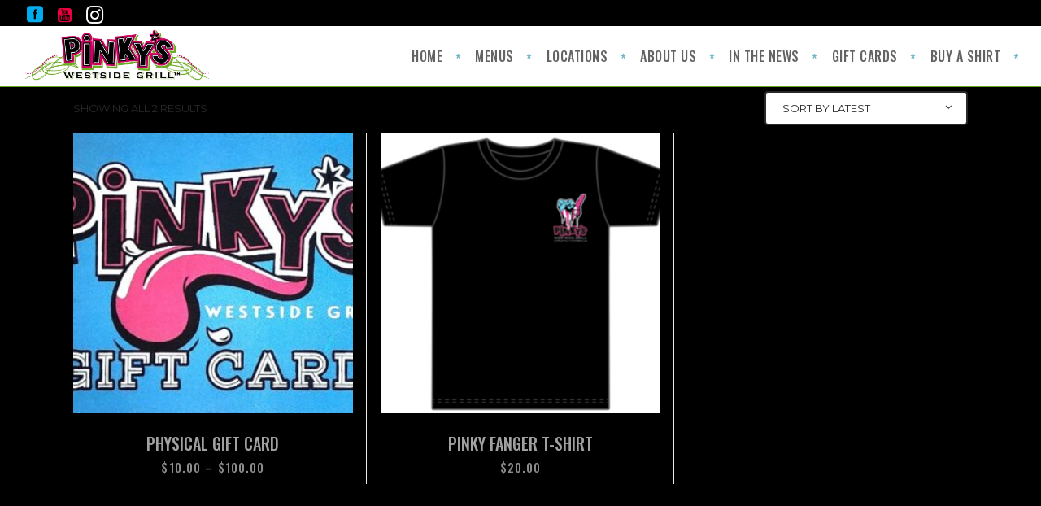

--- FILE ---
content_type: text/html; charset=UTF-8
request_url: https://eatatpinkys.com/shop/
body_size: 15796
content:
<!DOCTYPE html>
<html lang="en">
<head>
    
        <meta charset="UTF-8"/>
        <link rel="profile" href="https://gmpg.org/xfn/11"/>
        
                <meta name="viewport" content="width=device-width,initial-scale=1,user-scalable=yes">
        <title>Products &#8211; Pinky&#8217;s Westside Grill&trade;</title>
<meta name='robots' content='max-image-preview:large' />
<link rel='dns-prefetch' href='//maps.googleapis.com' />
<link rel='dns-prefetch' href='//fonts.googleapis.com' />
<link rel='dns-prefetch' href='//s.w.org' />
<link rel="alternate" type="application/rss+xml" title="Pinky&#039;s Westside Grill&trade; &raquo; Feed" href="https://eatatpinkys.com/feed/" />
<link rel="alternate" type="application/rss+xml" title="Pinky&#039;s Westside Grill&trade; &raquo; Comments Feed" href="https://eatatpinkys.com/comments/feed/" />
<link rel="alternate" type="application/rss+xml" title="Pinky&#039;s Westside Grill&trade; &raquo; Products Feed" href="https://eatatpinkys.com/shop/feed/" />
<script type="text/javascript">
window._wpemojiSettings = {"baseUrl":"https:\/\/s.w.org\/images\/core\/emoji\/14.0.0\/72x72\/","ext":".png","svgUrl":"https:\/\/s.w.org\/images\/core\/emoji\/14.0.0\/svg\/","svgExt":".svg","source":{"concatemoji":"https:\/\/eatatpinkys.com\/wp-includes\/js\/wp-emoji-release.min.js?ver=6.0.11"}};
/*! This file is auto-generated */
!function(e,a,t){var n,r,o,i=a.createElement("canvas"),p=i.getContext&&i.getContext("2d");function s(e,t){var a=String.fromCharCode,e=(p.clearRect(0,0,i.width,i.height),p.fillText(a.apply(this,e),0,0),i.toDataURL());return p.clearRect(0,0,i.width,i.height),p.fillText(a.apply(this,t),0,0),e===i.toDataURL()}function c(e){var t=a.createElement("script");t.src=e,t.defer=t.type="text/javascript",a.getElementsByTagName("head")[0].appendChild(t)}for(o=Array("flag","emoji"),t.supports={everything:!0,everythingExceptFlag:!0},r=0;r<o.length;r++)t.supports[o[r]]=function(e){if(!p||!p.fillText)return!1;switch(p.textBaseline="top",p.font="600 32px Arial",e){case"flag":return s([127987,65039,8205,9895,65039],[127987,65039,8203,9895,65039])?!1:!s([55356,56826,55356,56819],[55356,56826,8203,55356,56819])&&!s([55356,57332,56128,56423,56128,56418,56128,56421,56128,56430,56128,56423,56128,56447],[55356,57332,8203,56128,56423,8203,56128,56418,8203,56128,56421,8203,56128,56430,8203,56128,56423,8203,56128,56447]);case"emoji":return!s([129777,127995,8205,129778,127999],[129777,127995,8203,129778,127999])}return!1}(o[r]),t.supports.everything=t.supports.everything&&t.supports[o[r]],"flag"!==o[r]&&(t.supports.everythingExceptFlag=t.supports.everythingExceptFlag&&t.supports[o[r]]);t.supports.everythingExceptFlag=t.supports.everythingExceptFlag&&!t.supports.flag,t.DOMReady=!1,t.readyCallback=function(){t.DOMReady=!0},t.supports.everything||(n=function(){t.readyCallback()},a.addEventListener?(a.addEventListener("DOMContentLoaded",n,!1),e.addEventListener("load",n,!1)):(e.attachEvent("onload",n),a.attachEvent("onreadystatechange",function(){"complete"===a.readyState&&t.readyCallback()})),(e=t.source||{}).concatemoji?c(e.concatemoji):e.wpemoji&&e.twemoji&&(c(e.twemoji),c(e.wpemoji)))}(window,document,window._wpemojiSettings);
</script>
<style type="text/css">
img.wp-smiley,
img.emoji {
	display: inline !important;
	border: none !important;
	box-shadow: none !important;
	height: 1em !important;
	width: 1em !important;
	margin: 0 0.07em !important;
	vertical-align: -0.1em !important;
	background: none !important;
	padding: 0 !important;
}
</style>
	<link rel='stylesheet' id='wp-block-library-css'  href='https://eatatpinkys.com/wp-includes/css/dist/block-library/style.min.css?ver=6.0.11' type='text/css' media='all' />
<link rel='stylesheet' id='wc-blocks-vendors-style-css'  href='https://eatatpinkys.com/wp-content/plugins/woocommerce/packages/woocommerce-blocks/build/wc-blocks-vendors-style.css?ver=8.5.1' type='text/css' media='all' />
<link rel='stylesheet' id='wc-blocks-style-css'  href='https://eatatpinkys.com/wp-content/plugins/woocommerce/packages/woocommerce-blocks/build/wc-blocks-style.css?ver=8.5.1' type='text/css' media='all' />
<style id='global-styles-inline-css' type='text/css'>
body{--wp--preset--color--black: #000000;--wp--preset--color--cyan-bluish-gray: #abb8c3;--wp--preset--color--white: #ffffff;--wp--preset--color--pale-pink: #f78da7;--wp--preset--color--vivid-red: #cf2e2e;--wp--preset--color--luminous-vivid-orange: #ff6900;--wp--preset--color--luminous-vivid-amber: #fcb900;--wp--preset--color--light-green-cyan: #7bdcb5;--wp--preset--color--vivid-green-cyan: #00d084;--wp--preset--color--pale-cyan-blue: #8ed1fc;--wp--preset--color--vivid-cyan-blue: #0693e3;--wp--preset--color--vivid-purple: #9b51e0;--wp--preset--gradient--vivid-cyan-blue-to-vivid-purple: linear-gradient(135deg,rgba(6,147,227,1) 0%,rgb(155,81,224) 100%);--wp--preset--gradient--light-green-cyan-to-vivid-green-cyan: linear-gradient(135deg,rgb(122,220,180) 0%,rgb(0,208,130) 100%);--wp--preset--gradient--luminous-vivid-amber-to-luminous-vivid-orange: linear-gradient(135deg,rgba(252,185,0,1) 0%,rgba(255,105,0,1) 100%);--wp--preset--gradient--luminous-vivid-orange-to-vivid-red: linear-gradient(135deg,rgba(255,105,0,1) 0%,rgb(207,46,46) 100%);--wp--preset--gradient--very-light-gray-to-cyan-bluish-gray: linear-gradient(135deg,rgb(238,238,238) 0%,rgb(169,184,195) 100%);--wp--preset--gradient--cool-to-warm-spectrum: linear-gradient(135deg,rgb(74,234,220) 0%,rgb(151,120,209) 20%,rgb(207,42,186) 40%,rgb(238,44,130) 60%,rgb(251,105,98) 80%,rgb(254,248,76) 100%);--wp--preset--gradient--blush-light-purple: linear-gradient(135deg,rgb(255,206,236) 0%,rgb(152,150,240) 100%);--wp--preset--gradient--blush-bordeaux: linear-gradient(135deg,rgb(254,205,165) 0%,rgb(254,45,45) 50%,rgb(107,0,62) 100%);--wp--preset--gradient--luminous-dusk: linear-gradient(135deg,rgb(255,203,112) 0%,rgb(199,81,192) 50%,rgb(65,88,208) 100%);--wp--preset--gradient--pale-ocean: linear-gradient(135deg,rgb(255,245,203) 0%,rgb(182,227,212) 50%,rgb(51,167,181) 100%);--wp--preset--gradient--electric-grass: linear-gradient(135deg,rgb(202,248,128) 0%,rgb(113,206,126) 100%);--wp--preset--gradient--midnight: linear-gradient(135deg,rgb(2,3,129) 0%,rgb(40,116,252) 100%);--wp--preset--duotone--dark-grayscale: url('#wp-duotone-dark-grayscale');--wp--preset--duotone--grayscale: url('#wp-duotone-grayscale');--wp--preset--duotone--purple-yellow: url('#wp-duotone-purple-yellow');--wp--preset--duotone--blue-red: url('#wp-duotone-blue-red');--wp--preset--duotone--midnight: url('#wp-duotone-midnight');--wp--preset--duotone--magenta-yellow: url('#wp-duotone-magenta-yellow');--wp--preset--duotone--purple-green: url('#wp-duotone-purple-green');--wp--preset--duotone--blue-orange: url('#wp-duotone-blue-orange');--wp--preset--font-size--small: 13px;--wp--preset--font-size--medium: 20px;--wp--preset--font-size--large: 36px;--wp--preset--font-size--x-large: 42px;}.has-black-color{color: var(--wp--preset--color--black) !important;}.has-cyan-bluish-gray-color{color: var(--wp--preset--color--cyan-bluish-gray) !important;}.has-white-color{color: var(--wp--preset--color--white) !important;}.has-pale-pink-color{color: var(--wp--preset--color--pale-pink) !important;}.has-vivid-red-color{color: var(--wp--preset--color--vivid-red) !important;}.has-luminous-vivid-orange-color{color: var(--wp--preset--color--luminous-vivid-orange) !important;}.has-luminous-vivid-amber-color{color: var(--wp--preset--color--luminous-vivid-amber) !important;}.has-light-green-cyan-color{color: var(--wp--preset--color--light-green-cyan) !important;}.has-vivid-green-cyan-color{color: var(--wp--preset--color--vivid-green-cyan) !important;}.has-pale-cyan-blue-color{color: var(--wp--preset--color--pale-cyan-blue) !important;}.has-vivid-cyan-blue-color{color: var(--wp--preset--color--vivid-cyan-blue) !important;}.has-vivid-purple-color{color: var(--wp--preset--color--vivid-purple) !important;}.has-black-background-color{background-color: var(--wp--preset--color--black) !important;}.has-cyan-bluish-gray-background-color{background-color: var(--wp--preset--color--cyan-bluish-gray) !important;}.has-white-background-color{background-color: var(--wp--preset--color--white) !important;}.has-pale-pink-background-color{background-color: var(--wp--preset--color--pale-pink) !important;}.has-vivid-red-background-color{background-color: var(--wp--preset--color--vivid-red) !important;}.has-luminous-vivid-orange-background-color{background-color: var(--wp--preset--color--luminous-vivid-orange) !important;}.has-luminous-vivid-amber-background-color{background-color: var(--wp--preset--color--luminous-vivid-amber) !important;}.has-light-green-cyan-background-color{background-color: var(--wp--preset--color--light-green-cyan) !important;}.has-vivid-green-cyan-background-color{background-color: var(--wp--preset--color--vivid-green-cyan) !important;}.has-pale-cyan-blue-background-color{background-color: var(--wp--preset--color--pale-cyan-blue) !important;}.has-vivid-cyan-blue-background-color{background-color: var(--wp--preset--color--vivid-cyan-blue) !important;}.has-vivid-purple-background-color{background-color: var(--wp--preset--color--vivid-purple) !important;}.has-black-border-color{border-color: var(--wp--preset--color--black) !important;}.has-cyan-bluish-gray-border-color{border-color: var(--wp--preset--color--cyan-bluish-gray) !important;}.has-white-border-color{border-color: var(--wp--preset--color--white) !important;}.has-pale-pink-border-color{border-color: var(--wp--preset--color--pale-pink) !important;}.has-vivid-red-border-color{border-color: var(--wp--preset--color--vivid-red) !important;}.has-luminous-vivid-orange-border-color{border-color: var(--wp--preset--color--luminous-vivid-orange) !important;}.has-luminous-vivid-amber-border-color{border-color: var(--wp--preset--color--luminous-vivid-amber) !important;}.has-light-green-cyan-border-color{border-color: var(--wp--preset--color--light-green-cyan) !important;}.has-vivid-green-cyan-border-color{border-color: var(--wp--preset--color--vivid-green-cyan) !important;}.has-pale-cyan-blue-border-color{border-color: var(--wp--preset--color--pale-cyan-blue) !important;}.has-vivid-cyan-blue-border-color{border-color: var(--wp--preset--color--vivid-cyan-blue) !important;}.has-vivid-purple-border-color{border-color: var(--wp--preset--color--vivid-purple) !important;}.has-vivid-cyan-blue-to-vivid-purple-gradient-background{background: var(--wp--preset--gradient--vivid-cyan-blue-to-vivid-purple) !important;}.has-light-green-cyan-to-vivid-green-cyan-gradient-background{background: var(--wp--preset--gradient--light-green-cyan-to-vivid-green-cyan) !important;}.has-luminous-vivid-amber-to-luminous-vivid-orange-gradient-background{background: var(--wp--preset--gradient--luminous-vivid-amber-to-luminous-vivid-orange) !important;}.has-luminous-vivid-orange-to-vivid-red-gradient-background{background: var(--wp--preset--gradient--luminous-vivid-orange-to-vivid-red) !important;}.has-very-light-gray-to-cyan-bluish-gray-gradient-background{background: var(--wp--preset--gradient--very-light-gray-to-cyan-bluish-gray) !important;}.has-cool-to-warm-spectrum-gradient-background{background: var(--wp--preset--gradient--cool-to-warm-spectrum) !important;}.has-blush-light-purple-gradient-background{background: var(--wp--preset--gradient--blush-light-purple) !important;}.has-blush-bordeaux-gradient-background{background: var(--wp--preset--gradient--blush-bordeaux) !important;}.has-luminous-dusk-gradient-background{background: var(--wp--preset--gradient--luminous-dusk) !important;}.has-pale-ocean-gradient-background{background: var(--wp--preset--gradient--pale-ocean) !important;}.has-electric-grass-gradient-background{background: var(--wp--preset--gradient--electric-grass) !important;}.has-midnight-gradient-background{background: var(--wp--preset--gradient--midnight) !important;}.has-small-font-size{font-size: var(--wp--preset--font-size--small) !important;}.has-medium-font-size{font-size: var(--wp--preset--font-size--medium) !important;}.has-large-font-size{font-size: var(--wp--preset--font-size--large) !important;}.has-x-large-font-size{font-size: var(--wp--preset--font-size--x-large) !important;}
</style>
<link rel='stylesheet' id='contact-form-7-css'  href='https://eatatpinkys.com/wp-content/plugins/contact-form-7/includes/css/styles.css?ver=5.6.4' type='text/css' media='all' />
<style id='woocommerce-inline-inline-css' type='text/css'>
.woocommerce form .form-row .required { visibility: visible; }
</style>
<link rel='stylesheet' id='gateway-css'  href='https://eatatpinkys.com/wp-content/plugins/woocommerce-paypal-payments/modules/ppcp-button/assets/css/gateway.css?ver=2.4.0' type='text/css' media='all' />
<link rel='stylesheet' id='grillandchow-mikado-style-default-style-css'  href='https://eatatpinkys.com/wp-content/themes/grillandchow/style.css?ver=6.0.11' type='text/css' media='all' />
<link rel='stylesheet' id='grillandchow-mikado-child-style-css'  href='https://eatatpinkys.com/wp-content/themes/grillandchow-child/style.css?ver=6.0.11' type='text/css' media='all' />
<link rel='stylesheet' id='grillandchow-mikado-style-modules-css'  href='https://eatatpinkys.com/wp-content/themes/grillandchow/assets/css/modules.min.css?ver=6.0.11' type='text/css' media='all' />
<style id='grillandchow-mikado-style-modules-inline-css' type='text/css'>
/* generated in /home/i54gy7n1qjvl/public_html/wp-content/themes/grillandchow/framework/admin/options/general/map.php grillandchow_mikado_page_general_style function */
.archive.mkd-boxed .mkd-wrapper { background-attachment: fixed;}

/* generated in /home/i54gy7n1qjvl/public_html/wp-content/themes/grillandchow/functions.php grillandchow_mikado_content_padding_top function */
.archive .mkd-content .mkd-content-inner > .mkd-container > .mkd-container-inner, .archive .mkd-content .mkd-content-inner > .mkd-full-width > .mkd-full-width-inner { padding-top: 80px;}

/* generated in /home/i54gy7n1qjvl/public_html/wp-content/themes/grillandchow/functions.php grillandchow_mikado_container_style function */
.archive .mkd-content .mkd-content-inner > .mkd-container, .archive .mkd-content .mkd-content-inner > .mkd-full-width { background-color: #000000;}

/* generated in /home/i54gy7n1qjvl/public_html/wp-content/themes/grillandchow/assets/custom-styles/general-custom-styles.php grillandchow_mikado_smooth_page_transition_styles function */
.mkd-st-loader .mkd-rotate-circles > div, .mkd-st-loader .pulse, .mkd-st-loader .double_pulse .double-bounce1, .mkd-st-loader .double_pulse .double-bounce2, .mkd-st-loader .cube, .mkd-st-loader .rotating_cubes .cube1, .mkd-st-loader .rotating_cubes .cube2, .mkd-st-loader .stripes > div, .mkd-st-loader .wave > div, .mkd-st-loader .two_rotating_circles .dot1, .mkd-st-loader .two_rotating_circles .dot2, .mkd-st-loader .five_rotating_circles .container1 > div, .mkd-st-loader .five_rotating_circles .container2 > div, .mkd-st-loader .five_rotating_circles .container3 > div, .mkd-st-loader .atom .ball-1:before, .mkd-st-loader .atom .ball-2:before, .mkd-st-loader .atom .ball-3:before, .mkd-st-loader .atom .ball-4:before, .mkd-st-loader .clock .ball:before, .mkd-st-loader .mitosis .ball, .mkd-st-loader .lines .line1, .mkd-st-loader .lines .line2, .mkd-st-loader .lines .line3, .mkd-st-loader .lines .line4, .mkd-st-loader .fussion .ball, .mkd-st-loader .fussion .ball-1, .mkd-st-loader .fussion .ball-2, .mkd-st-loader .fussion .ball-3, .mkd-st-loader .fussion .ball-4, .mkd-st-loader .wave_circles .ball, .mkd-st-loader .pulse_circles .ball, .mkd-sugarcube-holder .mkd-sugarcube:before { background-color: #6eab24;}


</style>
<link rel='stylesheet' id='grillandchow-mikado-font_awesome-css'  href='https://eatatpinkys.com/wp-content/themes/grillandchow/assets/css/font-awesome/css/font-awesome.min.css?ver=6.0.11' type='text/css' media='all' />
<link rel='stylesheet' id='grillandchow-mikado-font_elegant-css'  href='https://eatatpinkys.com/wp-content/themes/grillandchow/assets/css/elegant-icons/style.min.css?ver=6.0.11' type='text/css' media='all' />
<link rel='stylesheet' id='grillandchow-mikado-ion_icons-css'  href='https://eatatpinkys.com/wp-content/themes/grillandchow/assets/css/ion-icons/css/ionicons.min.css?ver=6.0.11' type='text/css' media='all' />
<link rel='stylesheet' id='grillandchow-mikado-linea_icons-css'  href='https://eatatpinkys.com/wp-content/themes/grillandchow/assets/css/linea-icons/style.css?ver=6.0.11' type='text/css' media='all' />
<link rel='stylesheet' id='grillandchow-mikado-simple_icons-css'  href='https://eatatpinkys.com/wp-content/themes/grillandchow/assets/css/simple-line-icons/simple-line-icons.css?ver=6.0.11' type='text/css' media='all' />
<link rel='stylesheet' id='grillandchow-mikado-linear_icons-css'  href='https://eatatpinkys.com/wp-content/themes/grillandchow/assets/css/linear-icons/style.css?ver=6.0.11' type='text/css' media='all' />
<link rel='stylesheet' id='mediaelement-css'  href='https://eatatpinkys.com/wp-includes/js/mediaelement/mediaelementplayer-legacy.min.css?ver=4.2.16' type='text/css' media='all' />
<link rel='stylesheet' id='wp-mediaelement-css'  href='https://eatatpinkys.com/wp-includes/js/mediaelement/wp-mediaelement.min.css?ver=6.0.11' type='text/css' media='all' />
<link rel='stylesheet' id='grillandchow-mikado-style-woo-css'  href='https://eatatpinkys.com/wp-content/themes/grillandchow/assets/css/woocommerce.min.css?ver=6.0.11' type='text/css' media='all' />
<link rel='stylesheet' id='grillandchow-mikado-style-woo-responsive-css'  href='https://eatatpinkys.com/wp-content/themes/grillandchow/assets/css/woocommerce-responsive.min.css?ver=6.0.11' type='text/css' media='all' />
<link rel='stylesheet' id='grillandchow-mikado-style-style-dynamic-css'  href='https://eatatpinkys.com/wp-content/themes/grillandchow/assets/css/style_dynamic.css?ver=1644597108' type='text/css' media='all' />
<link rel='stylesheet' id='grillandchow-mikado-style-modules-responsive-css'  href='https://eatatpinkys.com/wp-content/themes/grillandchow/assets/css/modules-responsive.min.css?ver=6.0.11' type='text/css' media='all' />
<link rel='stylesheet' id='grillandchow-mikado-style-style-dynamic-responsive-css'  href='https://eatatpinkys.com/wp-content/themes/grillandchow/assets/css/style_dynamic_responsive.css?ver=1644597108' type='text/css' media='all' />
<link rel='stylesheet' id='grillandchow-mikado-google-fonts-css'  href='https://fonts.googleapis.com/css?family=Oswald%3A300%2C400%2C500%2C700%7CMontserrat%3A300%2C400%2C500%2C700%7CYellowtail%3A300%2C400%2C500%2C700&#038;subset=latin-ext&#038;ver=1.0.0' type='text/css' media='all' />
<link rel='stylesheet' id='wprevpro_w3-css'  href='https://eatatpinkys.com/wp-content/plugins/wp-review-slider-pro/public/css/wprevpro_w3.css?ver=11.5.0' type='text/css' media='all' />
<script type='text/javascript' src='https://eatatpinkys.com/wp-includes/js/jquery/jquery.min.js?ver=3.6.0' id='jquery-core-js'></script>
<script type='text/javascript' src='https://eatatpinkys.com/wp-includes/js/jquery/jquery-migrate.min.js?ver=3.3.2' id='jquery-migrate-js'></script>
<script type='text/javascript' src='https://eatatpinkys.com/wp-content/plugins/revslider/public/assets/js/rbtools.min.js?ver=6.6.18' defer id='tp-tools-js'></script>
<script type='text/javascript' src='https://eatatpinkys.com/wp-content/plugins/revslider/public/assets/js/rs6.min.js?ver=6.6.18' defer id='revmin-js'></script>
<script type='text/javascript' src='https://eatatpinkys.com/wp-content/plugins/woocommerce/assets/js/jquery-blockui/jquery.blockUI.min.js?ver=2.7.0-wc.7.0.0' id='jquery-blockui-js'></script>
<script type='text/javascript' id='wc-add-to-cart-js-extra'>
/* <![CDATA[ */
var wc_add_to_cart_params = {"ajax_url":"\/wp-admin\/admin-ajax.php","wc_ajax_url":"\/?wc-ajax=%%endpoint%%","i18n_view_cart":"View cart","cart_url":"https:\/\/eatatpinkys.com\/cart\/","is_cart":"","cart_redirect_after_add":"no"};
/* ]]> */
</script>
<script type='text/javascript' src='https://eatatpinkys.com/wp-content/plugins/woocommerce/assets/js/frontend/add-to-cart.min.js?ver=7.0.0' id='wc-add-to-cart-js'></script>
<script type='text/javascript' src='https://eatatpinkys.com/wp-content/plugins/js_composer/assets/js/vendors/woocommerce-add-to-cart.js?ver=7.1' id='vc_woocommerce-add-to-cart-js-js'></script>
<script type='text/javascript' src='https://eatatpinkys.com/wp-content/plugins/wp-review-slider-pro/public/js/wprs-combined.min.js?ver=11.5.0' id='wp-review-slider-pro_unslider_comb-min-js'></script>
<script type='text/javascript' id='wp-review-slider-pro_plublic-min-js-extra'>
/* <![CDATA[ */
var wprevpublicjs_script_vars = {"wpfb_nonce":"5436b1b83e","wpfb_ajaxurl":"https:\/\/eatatpinkys.com\/wp-admin\/admin-ajax.php","wprevpluginsurl":"https:\/\/eatatpinkys.com\/wp-content\/plugins\/wp-review-slider-pro"};
/* ]]> */
</script>
<script type='text/javascript' src='https://eatatpinkys.com/wp-content/plugins/wp-review-slider-pro/public/js/wprev-public.min.js?ver=11.5.0' id='wp-review-slider-pro_plublic-min-js'></script>
<script></script><link rel="https://api.w.org/" href="https://eatatpinkys.com/wp-json/" /><link rel="EditURI" type="application/rsd+xml" title="RSD" href="https://eatatpinkys.com/xmlrpc.php?rsd" />
<link rel="wlwmanifest" type="application/wlwmanifest+xml" href="https://eatatpinkys.com/wp-includes/wlwmanifest.xml" /> 
<meta name="generator" content="WordPress 6.0.11" />
<meta name="generator" content="WooCommerce 7.0.0" />
<!-- Global site tag (gtag.js) - Google Analytics -->
<script async src="https://www.googletagmanager.com/gtag/js?id=G-2PHTQ2WVT9"></script>
<script>
  window.dataLayer = window.dataLayer || [];
  function gtag(){dataLayer.push(arguments);}
  gtag('js', new Date());

  gtag('config', 'G-2PHTQ2WVT9');
</script>

<!-- Global site tag (gtag.js) - Google Analytics -->
<script async src="https://www.googletagmanager.com/gtag/js?id=UA-129311644-1"></script>
<script>
  window.dataLayer = window.dataLayer || [];
  function gtag(){dataLayer.push(arguments);}
  gtag('js', new Date());

  gtag('config', 'UA-129311644-1');
</script>
<!-- Meta Pixel Code -->
<script>
  !function(f,b,e,v,n,t,s)
  {if(f.fbq)return;n=f.fbq=function(){n.callMethod?
  n.callMethod.apply(n,arguments):n.queue.push(arguments)};
  if(!f._fbq)f._fbq=n;n.push=n;n.loaded=!0;n.version='2.0';
  n.queue=[];t=b.createElement(e);t.async=!0;
  t.src=v;s=b.getElementsByTagName(e)[0];
  s.parentNode.insertBefore(t,s)}(window, document,'script',
  'https://connect.facebook.net/en_US/fbevents.js');
  fbq('init', '1116300628932190');
  fbq('track', 'PageView');
</script>
<noscript><img height="1" width="1" style="display:none"
  src="https://www.facebook.com/tr?id=1116300628932190&ev=PageView&noscript=1"
/></noscript>
<!-- End Meta Pixel Code -->
<script>
  fbq('track', 'ViewContent', {
    value: 1,
    currency: '1.00',
  });
</script>	<noscript><style>.woocommerce-product-gallery{ opacity: 1 !important; }</style></noscript>
	<meta name="generator" content="Powered by WPBakery Page Builder - drag and drop page builder for WordPress."/>
<meta name="generator" content="Powered by Slider Revolution 6.6.18 - responsive, Mobile-Friendly Slider Plugin for WordPress with comfortable drag and drop interface." />
<script>function setREVStartSize(e){
			//window.requestAnimationFrame(function() {
				window.RSIW = window.RSIW===undefined ? window.innerWidth : window.RSIW;
				window.RSIH = window.RSIH===undefined ? window.innerHeight : window.RSIH;
				try {
					var pw = document.getElementById(e.c).parentNode.offsetWidth,
						newh;
					pw = pw===0 || isNaN(pw) || (e.l=="fullwidth" || e.layout=="fullwidth") ? window.RSIW : pw;
					e.tabw = e.tabw===undefined ? 0 : parseInt(e.tabw);
					e.thumbw = e.thumbw===undefined ? 0 : parseInt(e.thumbw);
					e.tabh = e.tabh===undefined ? 0 : parseInt(e.tabh);
					e.thumbh = e.thumbh===undefined ? 0 : parseInt(e.thumbh);
					e.tabhide = e.tabhide===undefined ? 0 : parseInt(e.tabhide);
					e.thumbhide = e.thumbhide===undefined ? 0 : parseInt(e.thumbhide);
					e.mh = e.mh===undefined || e.mh=="" || e.mh==="auto" ? 0 : parseInt(e.mh,0);
					if(e.layout==="fullscreen" || e.l==="fullscreen")
						newh = Math.max(e.mh,window.RSIH);
					else{
						e.gw = Array.isArray(e.gw) ? e.gw : [e.gw];
						for (var i in e.rl) if (e.gw[i]===undefined || e.gw[i]===0) e.gw[i] = e.gw[i-1];
						e.gh = e.el===undefined || e.el==="" || (Array.isArray(e.el) && e.el.length==0)? e.gh : e.el;
						e.gh = Array.isArray(e.gh) ? e.gh : [e.gh];
						for (var i in e.rl) if (e.gh[i]===undefined || e.gh[i]===0) e.gh[i] = e.gh[i-1];
											
						var nl = new Array(e.rl.length),
							ix = 0,
							sl;
						e.tabw = e.tabhide>=pw ? 0 : e.tabw;
						e.thumbw = e.thumbhide>=pw ? 0 : e.thumbw;
						e.tabh = e.tabhide>=pw ? 0 : e.tabh;
						e.thumbh = e.thumbhide>=pw ? 0 : e.thumbh;
						for (var i in e.rl) nl[i] = e.rl[i]<window.RSIW ? 0 : e.rl[i];
						sl = nl[0];
						for (var i in nl) if (sl>nl[i] && nl[i]>0) { sl = nl[i]; ix=i;}
						var m = pw>(e.gw[ix]+e.tabw+e.thumbw) ? 1 : (pw-(e.tabw+e.thumbw)) / (e.gw[ix]);
						newh =  (e.gh[ix] * m) + (e.tabh + e.thumbh);
					}
					var el = document.getElementById(e.c);
					if (el!==null && el) el.style.height = newh+"px";
					el = document.getElementById(e.c+"_wrapper");
					if (el!==null && el) {
						el.style.height = newh+"px";
						el.style.display = "block";
					}
				} catch(e){
					console.log("Failure at Presize of Slider:" + e)
				}
			//});
		  };</script>
		<style type="text/css" id="wp-custom-css">
			/* Contact Form 7 Input CSS 
 ---------------------------*/
 .wpcf7 input[type="text"],
 .wpcf7 input[type="email"],
 .wpcf7 input[type="tel"],
 textarea {
	   color: #000000;
     font-size: 16px;
     background-color: #f1f1f1;
     border: 1;
     width: 95%;
     padding: 2%;
 }

/* WooCommerce CSS Override*/

.product_meta {
display: none;
}


.mkd-woo-single-page .mkd-single-product-summary .price {
    position: relative;
    display: block;
    margin: 9px 0 34px;
    color: #ccc;
    font-family: Oswald,sans-serif;
    font-size: 30px;
    line-height: 1.333333333333333em;
    letter-spacing: 1px;
    font-weight: 500;
}
.mkd-woo-single-page .mkd-single-product-summary .product_meta>span {
    font-family: Oswald,sans-serif;
    display: block;
    margin: 5px 0;
    color: #ccc;
    font-size: 14px;
    font-weight: 700;
    text-transform: uppercase;
    min-width: 82px;
}
.mkd-woo-single-page .woocommerce-tabs .wc-tabs li a {
    position: relative;
    display: inline-block;
    vertical-align: middle;
    background-color: transparent;
    font-size: 15px;
    font-weight: 500;
    font-family: Oswald,sans-serif;
    padding: 16px 40px;
    line-height: 1.333333333333333em;
    box-sizing: border-box;
    border-radius: 4px;
    text-transform: uppercase;
    -webkit-transition: color .2s ease-out,background-color .2s ease-out,border-color .2s ease-out;
    -moz-transition: color .2s ease-out,background-color .2s ease-out,border-color .2s ease-out;
    transition: color .2s ease-out,background-color .2s ease-out,border-color .2s ease-out;
    min-width: 180px;
    text-align: center;
    color: #ccc;
    border: 2px solid #c5c5c5;
}
.mkd-woo-single-page .woocommerce-tabs table th {
    width: 1%;
    color: #ccc;
    padding: 0 10px 0 0;
    font-family: Oswald,sans-serif;
    margin: 5px 0;
    font-size: 22px;
    font-weight: 700;
    text-transform: uppercase;
    min-width: 82px;
}
.woocommerce-page .mkd-content .mkd-quantity-buttons .mkd-quantity-input, .woocommerce-page .mkd-content .mkd-quantity-buttons .mkd-quantity-minus, .woocommerce-page .mkd-content .mkd-quantity-buttons .mkd-quantity-plus, div.woocommerce .mkd-quantity-buttons .mkd-quantity-input, div.woocommerce .mkd-quantity-buttons .mkd-quantity-minus, div.woocommerce .mkd-quantity-buttons .mkd-quantity-plus {
    display: inline-block;
    vertical-align: middle;
    color: #ccc;
    background-color: transparent;
    border: 2px solid #ccc;
    text-align: center;
    border-radius: 0;
    box-sizing: border-box;
}

.mkd-woocommerce-page .mkd-content .variations .reset_variations {
    color: #ccc;
}
.mkd-woo-single-page .mkd-single-product-summary p.stock.in-stock, .mkd-woo-single-page .mkd-single-product-summary p.stock.out-of-stock {
    color: #ccc;
    font-weight: 700;
    margin: 18px 0px 0px;
}
.mkd-woo-single-page .related.products>h2, .mkd-woo-single-page .upsells.products>h2 {
    display: block;
    margin: 0 0 28px;
    color: #ccc;
    font-family: Oswald,sans-serif;
    font-size: 30px;
    line-height: 1.333333333333333em;
    letter-spacing: 1px;
    font-weight: 500;
    text-transform: uppercase;
}
.wpcf7-form-control.wpcf7-date{
	color: #000000;
  background-color: #ffffff;
}
.wpcf7-form-control.wpcf7-textarea{
	color:black;
	background-color:white;
}
.mkd-portfolio-single-holder .mkd-ps-info-holder .mkd-ps-info-item .mkd-ps-info-title {
    color: #ffffff;		</style>
		<noscript><style> .wpb_animate_when_almost_visible { opacity: 1; }</style></noscript></head>
<body data-rsssl=1 class="archive post-type-archive post-type-archive-product theme-grillandchow mkd-core-1.1 woocommerce-shop woocommerce woocommerce-page woocommerce-no-js grillandchow child-child-ver-1.0.0 grillandchow-ver-1.3.1 mkd-smooth-scroll mkd-smooth-page-transitions mkd-smooth-page-transitions-preloader mkd-smooth-page-transitions-fadeout mkd-grid-1300 mkd-content-is-behind-header mkd-sticky-header-on-scroll-down-up mkd-dropdown-animate-height mkd-header-standard mkd-menu-area-shadow-disable mkd-menu-area-in-grid-shadow-disable mkd-menu-area-in-grid-border-disable mkd-logo-area-border-disable mkd-logo-area-in-grid-border-disable mkd-header-vertical-shadow-disable mkd-header-vertical-border-disable mkd-woocommerce-page mkd-woo-main-page mkd-woocommerce-columns-3 mkd-woo-normal-space mkd-woo-pl-info-below-image mkd-woo-single-thumb-below-image mkd-default-mobile-header mkd-sticky-up-mobile-header mkd-top-bar-enabled wpb-js-composer js-comp-ver-7.1 vc_responsive" itemscope itemtype="http://schema.org/WebPage">
    			<div class="mkd-smooth-transition-loader mkd-mimic-ajax">
				<div class="mkd-st-loader">
					<div class="mkd-st-loader1">
						<div class="fussion"><div class="ball ball-1"></div><div class="ball ball-2"></div><div class="ball ball-3"></div><div class="ball ball-4"></div></div>					</div>
				</div>
			</div>
		
    <div class="mkd-wrapper">
        <div class="mkd-wrapper-inner">
            	
		
	<div class="mkd-top-bar">
				
						
			<div class="mkd-vertical-align-containers">
				<div class="mkd-position-left">
					<div class="mkd-position-left-inner">
																
			<a class=" mkd-icon-widget-holder"					href="https://www.facebook.com/PinkysWestsideGrill/" data-hover-color="#00aced"  					target="_blank" style="color: #00aced;font-size: 20px;margin: 0 14px 0 0">
				<span class="mkd-icon-holder mkd-normal"><span class="mkd-social-icon-widget social_facebook_square"></span></span>							</a>
						
			<a class=" mkd-icon-widget-holder"					href="https://www.youtube.com/channel/UCaq8tO7ZelYFOVLjLrX0VEQ" data-hover-color="#e9003f"  					target="_self" style="color: #e9003f;font-size: 20px;margin: 0 14px 0 0">
				<span class="mkd-icon-holder mkd-normal"><i class="mkd-social-icon-widget fa fa-youtube-square"></i></span>							</a>
						
			<a class=" mkd-icon-widget-holder"					href="https://www.instagram.com/pinkyswestsidegrill/"   					target="_self" style="font-size: 25px;margin: 0px 0px 0 0">
				<span class="mkd-icon-holder mkd-normal"><i class="mkd-social-icon-widget fa fa-instagram"></i></span>							</a>
														</div>
				</div>
				<div class="mkd-position-right">
					<div class="mkd-position-right-inner">
											</div>
				</div>
			</div>
				
				
			</div>
	
	
<header class="mkd-page-header" >
		
				
	<div class="mkd-menu-area mkd-menu-right">
				
						
			<div class="mkd-vertical-align-containers">
				<div class="mkd-position-left">
					<div class="mkd-position-left-inner">
						

<div class="mkd-logo-wrapper ">
	<a itemprop="url" href="https://eatatpinkys.com/" style="height: 118px;">
		<img itemprop="image" class="mkd-normal-logo" src="https://eatatpinkys.com/wp-content/uploads/2020/09/PinkysPinstripeLOGO800.png" width="800" height="237"  alt="logo"/>
		<img itemprop="image" class="mkd-dark-logo" src="https://eatatpinkys.com/wp-content/uploads/2020/09/PinkysPinstripeLOGO800.png" width="800" height="237"  alt="dark logo"/>		<img itemprop="image" class="mkd-light-logo" src="https://eatatpinkys.com/wp-content/uploads/2020/09/PinkysPinstripeLOGO800.png" width="800" height="237"  alt="light logo"/>	</a>
</div>

											</div>
				</div>
								<div class="mkd-position-right">
					<div class="mkd-position-right-inner">
													
<nav class="mkd-main-menu mkd-drop-down mkd-default-nav">
    <ul id="menu-pwg1" class="clearfix"><li id="nav-menu-item-2722" class="menu-item menu-item-type-post_type menu-item-object-page menu-item-home  narrow"><a href="https://eatatpinkys.com/" class=""><span class="item_outer"><span class="item_text">Home</span></span></a></li>
<li id="nav-menu-item-5501" class="menu-item menu-item-type-post_type menu-item-object-page  narrow"><a href="https://eatatpinkys.com/menu/" class=""><span class="item_outer"><span class="item_text">Menus</span></span></a></li>
<li id="nav-menu-item-3805" class="menu-item menu-item-type-post_type menu-item-object-page menu-item-has-children  has_sub narrow"><a href="https://eatatpinkys.com/about-us/locations/" class=" no_link" onclick="JavaScript: return false;"><span class="item_outer"><span class="item_text">Locations</span><i class="mkd-menu-arrow fa fa-angle-down"></i></span></a>
<div class="second"><div class="inner"><ul>
	<li id="nav-menu-item-3808" class="menu-item menu-item-type-post_type menu-item-object-page "><a href="https://eatatpinkys.com/about-us/locations/charlotte-location/" class=""><span class="item_outer"><span class="item_text">Charlotte Location</span></span></a></li>
	<li id="nav-menu-item-3894" class="menu-item menu-item-type-post_type menu-item-object-page "><a href="https://eatatpinkys.com/about-us/locations/huntersville-location/" class=""><span class="item_outer"><span class="item_text">Huntersville Location</span></span></a></li>
</ul></div></div>
</li>
<li id="nav-menu-item-2723" class="menu-item menu-item-type-post_type menu-item-object-page menu-item-has-children  has_sub narrow"><a href="https://eatatpinkys.com/about-us/" class=" no_link" onclick="JavaScript: return false;"><span class="item_outer"><span class="item_text">About Us</span><i class="mkd-menu-arrow fa fa-angle-down"></i></span></a>
<div class="second"><div class="inner"><ul>
	<li id="nav-menu-item-3682" class="menu-item menu-item-type-post_type menu-item-object-page "><a href="https://eatatpinkys.com/about-us/" class=""><span class="item_outer"><span class="item_text">About Us</span></span></a></li>
	<li id="nav-menu-item-3814" class="menu-item menu-item-type-post_type menu-item-object-page "><a href="https://eatatpinkys.com/house-rules/" class=""><span class="item_outer"><span class="item_text">House Rules</span></span></a></li>
	<li id="nav-menu-item-2725" class="menu-item menu-item-type-post_type menu-item-object-page "><a href="https://eatatpinkys.com/our-history/" class=""><span class="item_outer"><span class="item_text">Our History</span></span></a></li>
	<li id="nav-menu-item-2724" class="menu-item menu-item-type-post_type menu-item-object-page "><a href="https://eatatpinkys.com/contact-us/" class=""><span class="item_outer"><span class="item_text">Contact Us</span></span></a></li>
	<li id="nav-menu-item-3929" class="menu-item menu-item-type-post_type menu-item-object-page "><a href="https://eatatpinkys.com/employment/" class=""><span class="item_outer"><span class="item_text">Employment</span></span></a></li>
</ul></div></div>
</li>
<li id="nav-menu-item-5575" class="menu-item menu-item-type-post_type menu-item-object-page  narrow"><a href="https://eatatpinkys.com/in-the-news/" class=""><span class="item_outer"><span class="item_text">In The News</span></span></a></li>
<li id="nav-menu-item-5535" class="menu-item menu-item-type-custom menu-item-object-custom menu-item-home menu-item-has-children  has_sub narrow"><a href="https://eatatpinkys.com" class=" no_link" onclick="JavaScript: return false;"><span class="item_outer"><span class="item_text">Gift Cards</span><i class="mkd-menu-arrow fa fa-angle-down"></i></span></a>
<div class="second"><div class="inner"><ul>
	<li id="nav-menu-item-5532" class="menu-item menu-item-type-custom menu-item-object-custom "><a href="https://eatatpinkys.com/product/physical-gift-card/" class=""><span class="item_outer"><span class="item_text">Physical Gift Card</span></span></a></li>
	<li id="nav-menu-item-5076" class="menu-item menu-item-type-custom menu-item-object-custom "><a href="https://www.toasttab.com/pinkyshuntersville/giftcards" class=""><span class="item_outer"><span class="item_text">e-Gift Card Digital Delivery</span></span></a></li>
</ul></div></div>
</li>
<li id="nav-menu-item-5484" class="menu-item menu-item-type-custom menu-item-object-custom  narrow"><a href="https://eatatpinkys.com/product/pinky-fanger-t-shirt/" class=""><span class="item_outer"><span class="item_text">Buy A Shirt</span></span></a></li>
<li id="nav-menu-item-5087" class="menu-item menu-item-type-custom menu-item-object-custom menu-item-has-children  has_sub narrow">
<div class="second"><div class="inner"><ul>
	<li id="nav-menu-item-5088" class="menu-item menu-item-type-custom menu-item-object-custom "></li>
	<li id="nav-menu-item-5089" class="menu-item menu-item-type-custom menu-item-object-custom "></li>
</ul></div></div>
</li>
</ul></nav>

																	</div>
				</div>
			</div>
			
			</div>
			
		
	
<div class="mkd-sticky-header">
        <div class="mkd-sticky-holder">
                    <div class=" mkd-vertical-align-containers">
                <div class="mkd-position-left">
                    <div class="mkd-position-left-inner">
                        

<div class="mkd-logo-wrapper ">
	<a itemprop="url" href="https://eatatpinkys.com/" style="height: 118px;">
		<img itemprop="image" class="mkd-normal-logo" src="https://eatatpinkys.com/wp-content/uploads/2020/09/PinkysPinstripeLOGO800.png" width="800" height="237"  alt="logo"/>
		<img itemprop="image" class="mkd-dark-logo" src="https://eatatpinkys.com/wp-content/uploads/2020/09/PinkysPinstripeLOGO800.png" width="800" height="237"  alt="dark logo"/>		<img itemprop="image" class="mkd-light-logo" src="https://eatatpinkys.com/wp-content/uploads/2020/09/PinkysPinstripeLOGO800.png" width="800" height="237"  alt="light logo"/>	</a>
</div>

                    </div>
                </div>
                <div class="mkd-position-right">
                    <div class="mkd-position-right-inner">
						
<nav class="mkd-main-menu mkd-drop-down mkd-sticky-nav">
    <ul id="menu-pwg1-1" class="clearfix"><li id="sticky-nav-menu-item-2722" class="menu-item menu-item-type-post_type menu-item-object-page menu-item-home  narrow"><a href="https://eatatpinkys.com/" class=""><span class="item_outer"><span class="item_text">Home</span><span class="plus"></span></span></a></li>
<li id="sticky-nav-menu-item-5501" class="menu-item menu-item-type-post_type menu-item-object-page  narrow"><a href="https://eatatpinkys.com/menu/" class=""><span class="item_outer"><span class="item_text">Menus</span><span class="plus"></span></span></a></li>
<li id="sticky-nav-menu-item-3805" class="menu-item menu-item-type-post_type menu-item-object-page menu-item-has-children  has_sub narrow"><a href="https://eatatpinkys.com/about-us/locations/" class=" no_link" onclick="JavaScript: return false;"><span class="item_outer"><span class="item_text">Locations</span><span class="plus"></span><i class="mkd-menu-arrow fa fa-angle-down"></i></span></a>
<div class="second"><div class="inner"><ul>
	<li id="sticky-nav-menu-item-3808" class="menu-item menu-item-type-post_type menu-item-object-page "><a href="https://eatatpinkys.com/about-us/locations/charlotte-location/" class=""><span class="item_outer"><span class="item_text">Charlotte Location</span><span class="plus"></span></span></a></li>
	<li id="sticky-nav-menu-item-3894" class="menu-item menu-item-type-post_type menu-item-object-page "><a href="https://eatatpinkys.com/about-us/locations/huntersville-location/" class=""><span class="item_outer"><span class="item_text">Huntersville Location</span><span class="plus"></span></span></a></li>
</ul></div></div>
</li>
<li id="sticky-nav-menu-item-2723" class="menu-item menu-item-type-post_type menu-item-object-page menu-item-has-children  has_sub narrow"><a href="https://eatatpinkys.com/about-us/" class=" no_link" onclick="JavaScript: return false;"><span class="item_outer"><span class="item_text">About Us</span><span class="plus"></span><i class="mkd-menu-arrow fa fa-angle-down"></i></span></a>
<div class="second"><div class="inner"><ul>
	<li id="sticky-nav-menu-item-3682" class="menu-item menu-item-type-post_type menu-item-object-page "><a href="https://eatatpinkys.com/about-us/" class=""><span class="item_outer"><span class="item_text">About Us</span><span class="plus"></span></span></a></li>
	<li id="sticky-nav-menu-item-3814" class="menu-item menu-item-type-post_type menu-item-object-page "><a href="https://eatatpinkys.com/house-rules/" class=""><span class="item_outer"><span class="item_text">House Rules</span><span class="plus"></span></span></a></li>
	<li id="sticky-nav-menu-item-2725" class="menu-item menu-item-type-post_type menu-item-object-page "><a href="https://eatatpinkys.com/our-history/" class=""><span class="item_outer"><span class="item_text">Our History</span><span class="plus"></span></span></a></li>
	<li id="sticky-nav-menu-item-2724" class="menu-item menu-item-type-post_type menu-item-object-page "><a href="https://eatatpinkys.com/contact-us/" class=""><span class="item_outer"><span class="item_text">Contact Us</span><span class="plus"></span></span></a></li>
	<li id="sticky-nav-menu-item-3929" class="menu-item menu-item-type-post_type menu-item-object-page "><a href="https://eatatpinkys.com/employment/" class=""><span class="item_outer"><span class="item_text">Employment</span><span class="plus"></span></span></a></li>
</ul></div></div>
</li>
<li id="sticky-nav-menu-item-5575" class="menu-item menu-item-type-post_type menu-item-object-page  narrow"><a href="https://eatatpinkys.com/in-the-news/" class=""><span class="item_outer"><span class="item_text">In The News</span><span class="plus"></span></span></a></li>
<li id="sticky-nav-menu-item-5535" class="menu-item menu-item-type-custom menu-item-object-custom menu-item-home menu-item-has-children  has_sub narrow"><a href="https://eatatpinkys.com" class=" no_link" onclick="JavaScript: return false;"><span class="item_outer"><span class="item_text">Gift Cards</span><span class="plus"></span><i class="mkd-menu-arrow fa fa-angle-down"></i></span></a>
<div class="second"><div class="inner"><ul>
	<li id="sticky-nav-menu-item-5532" class="menu-item menu-item-type-custom menu-item-object-custom "><a href="https://eatatpinkys.com/product/physical-gift-card/" class=""><span class="item_outer"><span class="item_text">Physical Gift Card</span><span class="plus"></span></span></a></li>
	<li id="sticky-nav-menu-item-5076" class="menu-item menu-item-type-custom menu-item-object-custom "><a href="https://www.toasttab.com/pinkyshuntersville/giftcards" class=""><span class="item_outer"><span class="item_text">e-Gift Card Digital Delivery</span><span class="plus"></span></span></a></li>
</ul></div></div>
</li>
<li id="sticky-nav-menu-item-5484" class="menu-item menu-item-type-custom menu-item-object-custom  narrow"><a href="https://eatatpinkys.com/product/pinky-fanger-t-shirt/" class=""><span class="item_outer"><span class="item_text">Buy A Shirt</span><span class="plus"></span></span></a></li>
<li id="sticky-nav-menu-item-5087" class="menu-item menu-item-type-custom menu-item-object-custom menu-item-has-children  has_sub narrow">
<div class="second"><div class="inner"><ul>
	<li id="sticky-nav-menu-item-5088" class="menu-item menu-item-type-custom menu-item-object-custom "></li>
	<li id="sticky-nav-menu-item-5089" class="menu-item menu-item-type-custom menu-item-object-custom "></li>
</ul></div></div>
</li>
</ul></nav>

						                    </div>
                </div>
            </div>
                </div>
	</div>

	
	</header>


<header class="mkd-mobile-header">
		
	<div class="mkd-mobile-header-inner">
		<div class="mkd-mobile-header-holder">
			<div class="mkd-grid">
				<div class="mkd-vertical-align-containers">
					<div class="mkd-vertical-align-containers">
													<div class="mkd-mobile-menu-opener">
								<a href="javascript:void(0)">
									<span class="mkd-mm-lines">
										<span class="mkd-mm-line mkd-line-1"></span>
										<span class="mkd-mm-line mkd-line-2"></span>
										<span class="mkd-mm-line mkd-line-3"></span>
									</span>
																	</a>
							</div>
												<div class="mkd-position-center">
							<div class="mkd-position-center-inner">
								

<div class="mkd-mobile-logo-wrapper ">
	<a itemprop="url" href="https://eatatpinkys.com/" style="height: 118px">
		<img itemprop="image" src="https://eatatpinkys.com/wp-content/uploads/2020/09/PinkysPinstripeLOGO800.png" width="800" height="237"  alt="Mobile Logo"/>
	</a>
</div>

							</div>
						</div>
						<div class="mkd-position-right">
							<div class="mkd-position-right-inner">
								<div id="block-10" class="widget widget_block mkd-right-from-mobile-logo">
<div class="wp-container-1 wp-block-buttons"></div>
</div><div id="block-5" class="widget widget_block widget_text mkd-right-from-mobile-logo">
<p></p>
</div>							</div>
						</div>
					</div>
				</div>
			</div>
		</div>
			<nav class="mkd-mobile-nav" role="navigation" aria-label="Mobile Menu">
    <div class="mkd-grid">
	    <ul id="menu-pwg1-2" class=""><li id="mobile-menu-item-2722" class="menu-item menu-item-type-post_type menu-item-object-page menu-item-home "><a href="https://eatatpinkys.com/" class=""><span>Home</span></a></li>
<li id="mobile-menu-item-5501" class="menu-item menu-item-type-post_type menu-item-object-page "><a href="https://eatatpinkys.com/menu/" class=""><span>Menus</span></a></li>
<li id="mobile-menu-item-3805" class="menu-item menu-item-type-post_type menu-item-object-page menu-item-has-children  has_sub"><h6><span>Locations</span></h6><span class="mobile_arrow"><i class="mkd-sub-arrow fa fa-angle-right"></i><i class="fa fa-angle-down"></i></span>
<ul class="sub_menu">
	<li id="mobile-menu-item-3808" class="menu-item menu-item-type-post_type menu-item-object-page "><a href="https://eatatpinkys.com/about-us/locations/charlotte-location/" class=""><span>Charlotte Location</span></a></li>
	<li id="mobile-menu-item-3894" class="menu-item menu-item-type-post_type menu-item-object-page "><a href="https://eatatpinkys.com/about-us/locations/huntersville-location/" class=""><span>Huntersville Location</span></a></li>
</ul>
</li>
<li id="mobile-menu-item-2723" class="menu-item menu-item-type-post_type menu-item-object-page menu-item-has-children  has_sub"><h6><span>About Us</span></h6><span class="mobile_arrow"><i class="mkd-sub-arrow fa fa-angle-right"></i><i class="fa fa-angle-down"></i></span>
<ul class="sub_menu">
	<li id="mobile-menu-item-3682" class="menu-item menu-item-type-post_type menu-item-object-page "><a href="https://eatatpinkys.com/about-us/" class=""><span>About Us</span></a></li>
	<li id="mobile-menu-item-3814" class="menu-item menu-item-type-post_type menu-item-object-page "><a href="https://eatatpinkys.com/house-rules/" class=""><span>House Rules</span></a></li>
	<li id="mobile-menu-item-2725" class="menu-item menu-item-type-post_type menu-item-object-page "><a href="https://eatatpinkys.com/our-history/" class=""><span>Our History</span></a></li>
	<li id="mobile-menu-item-2724" class="menu-item menu-item-type-post_type menu-item-object-page "><a href="https://eatatpinkys.com/contact-us/" class=""><span>Contact Us</span></a></li>
	<li id="mobile-menu-item-3929" class="menu-item menu-item-type-post_type menu-item-object-page "><a href="https://eatatpinkys.com/employment/" class=""><span>Employment</span></a></li>
</ul>
</li>
<li id="mobile-menu-item-5575" class="menu-item menu-item-type-post_type menu-item-object-page "><a href="https://eatatpinkys.com/in-the-news/" class=""><span>In The News</span></a></li>
<li id="mobile-menu-item-5535" class="menu-item menu-item-type-custom menu-item-object-custom menu-item-home menu-item-has-children  has_sub"><h6><span>Gift Cards</span></h6><span class="mobile_arrow"><i class="mkd-sub-arrow fa fa-angle-right"></i><i class="fa fa-angle-down"></i></span>
<ul class="sub_menu">
	<li id="mobile-menu-item-5532" class="menu-item menu-item-type-custom menu-item-object-custom "><a href="https://eatatpinkys.com/product/physical-gift-card/" class=""><span>Physical Gift Card</span></a></li>
	<li id="mobile-menu-item-5076" class="menu-item menu-item-type-custom menu-item-object-custom "><a href="https://www.toasttab.com/pinkyshuntersville/giftcards" class=""><span>e-Gift Card Digital Delivery</span></a></li>
</ul>
</li>
<li id="mobile-menu-item-5484" class="menu-item menu-item-type-custom menu-item-object-custom "><a href="https://eatatpinkys.com/product/pinky-fanger-t-shirt/" class=""><span>Buy A Shirt</span></a></li>
<li id="mobile-menu-item-5087" class="menu-item menu-item-type-custom menu-item-object-custom menu-item-has-children  has_sub">
<ul class="sub_menu">
	<li id="mobile-menu-item-5088" class="menu-item menu-item-type-custom menu-item-object-custom "></li>
	<li id="mobile-menu-item-5089" class="menu-item menu-item-type-custom menu-item-object-custom "></li>
</ul>
</li>
</ul>    </div>
</nav>
	</div>
	
	</header>

	
	        			<a id='mkd-back-to-top' href='#'>
                <span class="mkd-btt-icon-holder">
                    <i class="fa fa-chevron-up" aria-hidden="true"></i>
                </span>
			</a>
			        
            <div class="mkd-content" style="margin-top: -75px">
                <div class="mkd-content-inner">	<div class="mkd-container">
		<div class="mkd-container-inner clearfix">
			<div class="mkd-grid-row">
				<div class="mkd-page-content-holder mkd-grid-col-12">
					<div class="woocommerce-notices-wrapper"></div><p class="woocommerce-result-count">
	Showing all 2 results</p>
<form class="woocommerce-ordering" method="get">
	<select name="orderby" class="orderby" aria-label="Shop order">
					<option value="popularity" >Sort by popularity</option>
					<option value="date"  selected='selected'>Sort by latest</option>
					<option value="price" >Sort by price: low to high</option>
					<option value="price-desc" >Sort by price: high to low</option>
			</select>
	<input type="hidden" name="paged" value="1" />
	</form>
<div class="mkd-pl-main-holder"><ul class="products columns-3">
<li class="product type-product post-5518 status-publish first instock product_cat-uncategorized has-post-thumbnail purchasable product-type-variable has-default-attributes">
	<div class="mkd-pl-outer-inner"><div class="mkd-pl-inner"><div class="mkd-pl-image"><img width="300" height="300" src="https://eatatpinkys.com/wp-content/uploads/2023/12/IMG_20231213_1156578663-1-300x300.jpg" class="attachment-woocommerce_thumbnail size-woocommerce_thumbnail" alt="" loading="lazy" srcset="https://eatatpinkys.com/wp-content/uploads/2023/12/IMG_20231213_1156578663-1-300x300.jpg 300w, https://eatatpinkys.com/wp-content/uploads/2023/12/IMG_20231213_1156578663-1-150x150.jpg 150w, https://eatatpinkys.com/wp-content/uploads/2023/12/IMG_20231213_1156578663-1-550x550.jpg 550w, https://eatatpinkys.com/wp-content/uploads/2023/12/IMG_20231213_1156578663-1-100x100.jpg 100w" sizes="(max-width: 300px) 100vw, 300px" /><div class="mkd-pl-text"><div class="mkd-pl-text-outer"><div class="mkd-pl-text-inner"><a href="https://eatatpinkys.com/product/physical-gift-card/" data-quantity="1" class="button product_type_variable add_to_cart_button" data-product_id="5518" data-product_sku="" aria-label="Select options for &ldquo;Physical Gift Card&rdquo;" rel="nofollow">Select options</a></div></div></div></div><a href="https://eatatpinkys.com/product/physical-gift-card/" class="woocommerce-LoopProduct-link woocommerce-loop-product__link"></a></div><div class="mkd-pl-text-wrapper"><h4 class="mkd-product-list-title"><a href="https://eatatpinkys.com/product/physical-gift-card/">Physical Gift Card</a></h4>
	<span class="price"><span class="woocommerce-Price-amount amount"><bdi><span class="woocommerce-Price-currencySymbol">&#36;</span>10.00</bdi></span> &ndash; <span class="woocommerce-Price-amount amount"><bdi><span class="woocommerce-Price-currencySymbol">&#36;</span>100.00</bdi></span></span>
</div></div></li><li class="product type-product post-3542 status-publish onbackorder product_cat-uncategorized has-post-thumbnail taxable shipping-taxable purchasable product-type-variable has-default-attributes">
	<div class="mkd-pl-outer-inner"><div class="mkd-pl-inner"><div class="mkd-pl-image"><img width="300" height="300" src="https://eatatpinkys.com/wp-content/uploads/2020/09/Screen-Shot-2019-08-20-at-9.40.26-AM-300x300.png" class="attachment-woocommerce_thumbnail size-woocommerce_thumbnail" alt="" loading="lazy" srcset="https://eatatpinkys.com/wp-content/uploads/2020/09/Screen-Shot-2019-08-20-at-9.40.26-AM-300x300.png 300w, https://eatatpinkys.com/wp-content/uploads/2020/09/Screen-Shot-2019-08-20-at-9.40.26-AM-150x150.png 150w, https://eatatpinkys.com/wp-content/uploads/2020/09/Screen-Shot-2019-08-20-at-9.40.26-AM-550x550.png 550w, https://eatatpinkys.com/wp-content/uploads/2020/09/Screen-Shot-2019-08-20-at-9.40.26-AM-100x100.png 100w" sizes="(max-width: 300px) 100vw, 300px" /><div class="mkd-pl-text"><div class="mkd-pl-text-outer"><div class="mkd-pl-text-inner"><a href="https://eatatpinkys.com/product/pinky-fanger-t-shirt/" data-quantity="1" class="button product_type_variable add_to_cart_button" data-product_id="3542" data-product_sku="FANGER" aria-label="Select options for &ldquo;Pinky Fanger T-Shirt&rdquo;" rel="nofollow">Select options</a></div></div></div></div><a href="https://eatatpinkys.com/product/pinky-fanger-t-shirt/" class="woocommerce-LoopProduct-link woocommerce-loop-product__link"></a></div><div class="mkd-pl-text-wrapper"><h4 class="mkd-product-list-title"><a href="https://eatatpinkys.com/product/pinky-fanger-t-shirt/">Pinky Fanger T-Shirt</a></h4>
	<span class="price"><span class="woocommerce-Price-amount amount"><bdi><span class="woocommerce-Price-currencySymbol">&#36;</span>20.00</bdi></span></span>
</div></div></li></ul>
</div><div class="mkd-woo-pagination-holder"><div class="mkd-woo-pagination-inner"></div></div>				</div>
									<div class="mkd-sidebar-holder">
						<aside class="mkd-sidebar">
    </aside>					</div>
							</div>
		</div>
	</div>			
</div> <!-- close div.content_inner -->
	</div>  <!-- close div.content -->
					<footer class="mkd-page-footer">
				<div class="mkd-footer-top-holder">
	<div class="mkd-footer-top-inner mkd-grid">
		<div class="mkd-grid-row mkd-footer-top-alignment-left">
							<div class="mkd-column-content mkd-grid-col-3 mkd-footer-column-1">
					<div id="media_image-2" class="widget mkd-footer-column-1 widget_media_image"><img width="250" height="300" src="https://eatatpinkys.com/wp-content/uploads/2025/09/Pinkys-tshirt-4-front-250x300.png" class="image wp-image-5708  attachment-medium size-medium" alt="" loading="lazy" style="max-width: 100%; height: auto;" srcset="https://eatatpinkys.com/wp-content/uploads/2025/09/Pinkys-tshirt-4-front-250x300.png 250w, https://eatatpinkys.com/wp-content/uploads/2025/09/Pinkys-tshirt-4-front-853x1024.png 853w, https://eatatpinkys.com/wp-content/uploads/2025/09/Pinkys-tshirt-4-front-768x922.png 768w, https://eatatpinkys.com/wp-content/uploads/2025/09/Pinkys-tshirt-4-front-1280x1536.png 1280w, https://eatatpinkys.com/wp-content/uploads/2025/09/Pinkys-tshirt-4-front-1707x2048.png 1707w, https://eatatpinkys.com/wp-content/uploads/2025/09/Pinkys-tshirt-4-front-600x720.png 600w" sizes="(max-width: 250px) 100vw, 250px" /></div>				</div>
							<div class="mkd-column-content mkd-grid-col-3 mkd-footer-column-2">
					<div id="text-11" class="widget mkd-footer-column-2 widget_text"><div class="mkd-widget-title-holder"><h4 class="mkd-widget-title">Charlotte Location</h4></div>			<div class="textwidget"><p>1600 West Morehead Street</p>
<p>Charlotte, NC 28208</p>
<p>(704)332-0402</p>
</div>
		</div><div class="widget mkd-separator-widget "><div class="mkd-separator-holder clearfix  mkd-separator-center mkd-separator-normal">
	<div class="mkd-separator" style="border-style: solid;border-bottom-width: 1pxpx"></div>
</div>
</div>				</div>
							<div class="mkd-column-content mkd-grid-col-3 mkd-footer-column-3">
					<div id="text-13" class="widget mkd-footer-column-3 widget_text"><div class="mkd-widget-title-holder"><h4 class="mkd-widget-title">Huntersville Location</h4></div>			<div class="textwidget"><p>9818 Gilead Road Suite 101B</p>
<p>Huntersville, NC 28078</p>
<p>(704) 727-0142</p>
</div>
		</div><div class="widget mkd-separator-widget "><div class="mkd-separator-holder clearfix  mkd-separator-center mkd-separator-normal">
	<div class="mkd-separator" style="border-style: solid;border-bottom-width: 1pxpx"></div>
</div>
</div>				</div>
							<div class="mkd-column-content mkd-grid-col-3 mkd-footer-column-4">
					<div class="widget mkd-button-widget"><a itemprop="url" href="https://www.toasttab.com/pinkysmorehead/rewardsSignup" target="_blank" style="color: #71b8c7;background-color: #636363" class="mkd-btn mkd-btn-large mkd-btn-solid mkd-btn-custom-hover-bg" data-hover-bg-color="#cc0263" >
    <span class="mkd-btn-text">Signup for Rewards</span>
        </a></div><div class="widget mkd-button-widget"><a itemprop="url" href="https://www.toasttab.com/pinkysmorehead/rewards" target="_blank" style="color: #71b8c7;background-color: #636363" class="mkd-btn mkd-btn-large mkd-btn-solid mkd-btn-custom-hover-bg" data-hover-bg-color="#cc0263" >
    <span class="mkd-btn-text">Check Rewards</span>
        </a></div><div id="block-15" class="widget mkd-footer-column-4 widget_block">
<hr class="wp-block-separator"/>
</div><div class="widget mkd-button-widget"><a itemprop="url" href="https://eatatpinkys.com/employment" target="_self" style="color: #71b8c7;background-color: #636363" class="mkd-btn mkd-btn-small mkd-btn-solid mkd-btn-custom-hover-bg" data-hover-bg-color="#6eab24" >
    <span class="mkd-btn-text">Job Application</span>
        </a></div><div id="block-14" class="widget mkd-footer-column-4 widget_block">
<div class="wp-container-2 wp-block-buttons"></div>
</div>				</div>
					</div>
	</div>
</div><div class="mkd-footer-bottom-holder">
	<div class="mkd-footer-bottom-inner mkd-grid">
		<div class="mkd-grid-row ">
							<div class="mkd-grid-col-4">
					<div id="text-7" class="widget mkd-footer-bottom-column-1 widget_text">			<div class="textwidget"><h6 style="color: #8b8b8b; font-weight: 300; margin: 18px 0;">Pinky&#8217;s Westside Grill ™</h6>
</div>
		</div>				</div>
							<div class="mkd-grid-col-4">
								
			<a class=" mkd-icon-widget-holder" href="https://www.facebook.com/pinkyswestsidegrill" data-hover-color="#3b5998" target="_blank" style="color: #3b5998;font-size: 25px;margin: 11px 19px 0 0">
				<span class="mkd-icon-holder mkd-normal"><i class="mkd-social-icon-widget fa fa-facebook-square"></i></span>							</a>
						
			<a class=" mkd-icon-widget-holder"					href="https://www.youtube.com/channel/UCaq8tO7ZelYFOVLjLrX0VEQ" data-hover-color="#e9003f"  					target="_blank" style="color: #e9003f;font-size: 25px;margin: 11px 19px 0 0">
				<span class="mkd-icon-holder mkd-normal"><i class="mkd-social-icon-widget fa fa-youtube-square"></i></span>							</a>
						
			<a class=" mkd-icon-widget-holder"					href="https://www.instagram.com/pinkyswestsidegrill/"   					target="_self" style="font-size: 25px;margin: 11px 19px 0 0">
				<span class="mkd-icon-holder mkd-normal"><i class="mkd-social-icon-widget fa fa-instagram"></i></span>							</a>
							</div>
							<div class="mkd-grid-col-4">
					<div id="text-8" class="widget mkd-footer-bottom-column-3 widget_text">			<div class="textwidget"><h6 style="color: #8b8b8b; font-weight: 300; margin: 18px 0;">© 2022 ALL RIGHTS RESERVED<br />
Problems with site? Contact <a href="/cdn-cgi/l/email-protection#c9beacaba4a8babdacbb89b9a0a7a2b0babeacbabdbaa0adacaebba0a5a5e7aaa6a4">Webmaster</a></h6>
</div>
		</div>				</div>
					</div>
	</div>
</div>			</footer>
			</div> <!-- close div.mkd-wrapper-inner  -->
</div> <!-- close div.mkd-wrapper -->

		<script data-cfasync="false" src="/cdn-cgi/scripts/5c5dd728/cloudflare-static/email-decode.min.js"></script><script>
			window.RS_MODULES = window.RS_MODULES || {};
			window.RS_MODULES.modules = window.RS_MODULES.modules || {};
			window.RS_MODULES.waiting = window.RS_MODULES.waiting || [];
			window.RS_MODULES.defered = true;
			window.RS_MODULES.moduleWaiting = window.RS_MODULES.moduleWaiting || {};
			window.RS_MODULES.type = 'compiled';
		</script>
			<script type="text/javascript">
		(function () {
			var c = document.body.className;
			c = c.replace(/woocommerce-no-js/, 'woocommerce-js');
			document.body.className = c;
		})();
	</script>
	<style>.wp-container-1 {display: flex;gap: 0.5em;flex-wrap: wrap;align-items: center;}.wp-container-1 > * { margin: 0; }</style>
<style>.wp-container-2 {display: flex;gap: 0.5em;flex-wrap: wrap;align-items: center;}.wp-container-2 > * { margin: 0; }</style>
<link rel='stylesheet' id='rs-plugin-settings-css'  href='https://eatatpinkys.com/wp-content/plugins/revslider/public/assets/css/rs6.css?ver=6.6.18' type='text/css' media='all' />
<style id='rs-plugin-settings-inline-css' type='text/css'>
#rs-demo-id {}
</style>
<script type='text/javascript' src='https://eatatpinkys.com/wp-content/plugins/contact-form-7/includes/swv/js/index.js?ver=5.6.4' id='swv-js'></script>
<script type='text/javascript' id='contact-form-7-js-extra'>
/* <![CDATA[ */
var wpcf7 = {"api":{"root":"https:\/\/eatatpinkys.com\/wp-json\/","namespace":"contact-form-7\/v1"}};
/* ]]> */
</script>
<script type='text/javascript' src='https://eatatpinkys.com/wp-content/plugins/contact-form-7/includes/js/index.js?ver=5.6.4' id='contact-form-7-js'></script>
<script type='text/javascript' src='https://eatatpinkys.com/wp-content/plugins/woocommerce/assets/js/js-cookie/js.cookie.min.js?ver=2.1.4-wc.7.0.0' id='js-cookie-js'></script>
<script type='text/javascript' id='woocommerce-js-extra'>
/* <![CDATA[ */
var woocommerce_params = {"ajax_url":"\/wp-admin\/admin-ajax.php","wc_ajax_url":"\/?wc-ajax=%%endpoint%%"};
/* ]]> */
</script>
<script type='text/javascript' src='https://eatatpinkys.com/wp-content/plugins/woocommerce/assets/js/frontend/woocommerce.min.js?ver=7.0.0' id='woocommerce-js'></script>
<script type='text/javascript' id='wc-cart-fragments-js-extra'>
/* <![CDATA[ */
var wc_cart_fragments_params = {"ajax_url":"\/wp-admin\/admin-ajax.php","wc_ajax_url":"\/?wc-ajax=%%endpoint%%","cart_hash_key":"wc_cart_hash_1485606cb8704a898928499dd7592bea","fragment_name":"wc_fragments_1485606cb8704a898928499dd7592bea","request_timeout":"5000"};
/* ]]> */
</script>
<script type='text/javascript' src='https://eatatpinkys.com/wp-content/plugins/woocommerce/assets/js/frontend/cart-fragments.min.js?ver=7.0.0' id='wc-cart-fragments-js'></script>
<script type='text/javascript' id='ppcp-smart-button-js-extra'>
/* <![CDATA[ */
var PayPalCommerceGateway = {"url":"https:\/\/www.paypal.com\/sdk\/js?client-id=ARGH_3IbozCEU00yvoC4oUykMONApKiFe_VhemegJ4_ddO8_nLm0kQW8POBc_Oqu4duFhY1ItG-d8uMB&currency=USD&integration-date=2023-10-25&components=buttons,funding-eligibility&vault=false&commit=false&intent=capture&disable-funding=card&enable-funding=venmo,paylater","url_params":{"client-id":"ARGH_3IbozCEU00yvoC4oUykMONApKiFe_VhemegJ4_ddO8_nLm0kQW8POBc_Oqu4duFhY1ItG-d8uMB","currency":"USD","integration-date":"2023-10-25","components":"buttons,funding-eligibility","vault":"false","commit":"false","intent":"capture","disable-funding":"card","enable-funding":"venmo,paylater"},"script_attributes":{"data-partner-attribution-id":"Woo_PPCP"},"client_id":"ARGH_3IbozCEU00yvoC4oUykMONApKiFe_VhemegJ4_ddO8_nLm0kQW8POBc_Oqu4duFhY1ItG-d8uMB","currency":"USD","data_client_id":{"set_attribute":false,"endpoint":"\/?wc-ajax=ppc-data-client-id","nonce":"a73734f3a3","user":0,"has_subscriptions":false,"paypal_subscriptions_enabled":false},"redirect":"https:\/\/eatatpinkys.com\/checkout-2\/","context":"mini-cart","ajax":{"simulate_cart":{"endpoint":"\/?wc-ajax=ppc-simulate-cart","nonce":"adae49aa47"},"change_cart":{"endpoint":"\/?wc-ajax=ppc-change-cart","nonce":"1e8e131431"},"create_order":{"endpoint":"\/?wc-ajax=ppc-create-order","nonce":"577517801d"},"approve_order":{"endpoint":"\/?wc-ajax=ppc-approve-order","nonce":"528dd180e2"},"approve_subscription":{"endpoint":"\/?wc-ajax=ppc-approve-subscription","nonce":"2c70e492d1"},"vault_paypal":{"endpoint":"\/?wc-ajax=ppc-vault-paypal","nonce":"4018a34460"},"save_checkout_form":{"endpoint":"\/?wc-ajax=ppc-save-checkout-form","nonce":"cccab9595a"},"validate_checkout":{"endpoint":"\/?wc-ajax=ppc-validate-checkout","nonce":"5ea88f04ac"},"cart_script_params":{"endpoint":"\/?wc-ajax=ppc-cart-script-params"}},"subscription_plan_id":"","variable_paypal_subscription_variations":[],"subscription_product_allowed":"","enforce_vault":"","can_save_vault_token":"","is_free_trial_cart":"","vaulted_paypal_email":"","bn_codes":{"checkout":"Woo_PPCP","cart":"Woo_PPCP","mini-cart":"Woo_PPCP","product":"Woo_PPCP"},"payer":null,"button":{"wrapper":"#ppc-button-ppcp-gateway","is_disabled":false,"mini_cart_wrapper":"#ppc-button-minicart","is_mini_cart_disabled":false,"cancel_wrapper":"#ppcp-cancel","mini_cart_style":{"layout":"vertical","color":"gold","shape":"rect","label":"paypal","tagline":false,"height":35},"style":{"layout":"vertical","color":"gold","shape":"rect","label":"paypal","tagline":false}},"separate_buttons":{"card":{"id":"ppcp-card-button-gateway","wrapper":"#ppc-button-ppcp-card-button-gateway","style":{"shape":"rect"}}},"hosted_fields":{"wrapper":"#ppcp-hosted-fields","labels":{"credit_card_number":"","cvv":"","mm_yy":"MM\/YY","fields_empty":"Card payment details are missing. Please fill in all required fields.","fields_not_valid":"Unfortunately, your credit card details are not valid.","card_not_supported":"Unfortunately, we do not support your credit card.","cardholder_name_required":"Cardholder's first and last name are required, please fill the checkout form required fields."},"valid_cards":["mastercard","visa","amex","discover","american-express","master-card"],"contingency":"SCA_WHEN_REQUIRED"},"messages":[],"labels":{"error":{"generic":"Something went wrong. Please try again or choose another payment source.","required":{"generic":"Required form fields are not filled.","field":"%s is a required field.","elements":{"terms":"Please read and accept the terms and conditions to proceed with your order."}}},"billing_field":"Billing %s","shipping_field":"Shipping %s"},"simulate_cart":{"enabled":true,"throttling":5000},"order_id":"0","single_product_buttons_enabled":"","mini_cart_buttons_enabled":"1","basic_checkout_validation_enabled":"","early_checkout_validation_enabled":"1","funding_sources_without_redirect":["paypal","paylater","venmo","card"]};
/* ]]> */
</script>
<script type='text/javascript' src='https://eatatpinkys.com/wp-content/plugins/woocommerce-paypal-payments/modules/ppcp-button/assets/js/button.js?ver=2.4.0' id='ppcp-smart-button-js'></script>
<script type='text/javascript' src='https://eatatpinkys.com/wp-includes/js/jquery/ui/core.min.js?ver=1.13.1' id='jquery-ui-core-js'></script>
<script type='text/javascript' src='https://eatatpinkys.com/wp-includes/js/jquery/ui/tabs.min.js?ver=1.13.1' id='jquery-ui-tabs-js'></script>
<script type='text/javascript' src='https://eatatpinkys.com/wp-includes/js/jquery/ui/accordion.min.js?ver=1.13.1' id='jquery-ui-accordion-js'></script>
<script type='text/javascript' src='https://eatatpinkys.com/wp-includes/js/jquery/ui/datepicker.min.js?ver=1.13.1' id='jquery-ui-datepicker-js'></script>
<script type='text/javascript' id='jquery-ui-datepicker-js-after'>
jQuery(function(jQuery){jQuery.datepicker.setDefaults({"closeText":"Close","currentText":"Today","monthNames":["January","February","March","April","May","June","July","August","September","October","November","December"],"monthNamesShort":["Jan","Feb","Mar","Apr","May","Jun","Jul","Aug","Sep","Oct","Nov","Dec"],"nextText":"Next","prevText":"Previous","dayNames":["Sunday","Monday","Tuesday","Wednesday","Thursday","Friday","Saturday"],"dayNamesShort":["Sun","Mon","Tue","Wed","Thu","Fri","Sat"],"dayNamesMin":["S","M","T","W","T","F","S"],"dateFormat":"MM d, yy","firstDay":1,"isRTL":false});});
</script>
<script type='text/javascript' id='mediaelement-core-js-before'>
var mejsL10n = {"language":"en","strings":{"mejs.download-file":"Download File","mejs.install-flash":"You are using a browser that does not have Flash player enabled or installed. Please turn on your Flash player plugin or download the latest version from https:\/\/get.adobe.com\/flashplayer\/","mejs.fullscreen":"Fullscreen","mejs.play":"Play","mejs.pause":"Pause","mejs.time-slider":"Time Slider","mejs.time-help-text":"Use Left\/Right Arrow keys to advance one second, Up\/Down arrows to advance ten seconds.","mejs.live-broadcast":"Live Broadcast","mejs.volume-help-text":"Use Up\/Down Arrow keys to increase or decrease volume.","mejs.unmute":"Unmute","mejs.mute":"Mute","mejs.volume-slider":"Volume Slider","mejs.video-player":"Video Player","mejs.audio-player":"Audio Player","mejs.captions-subtitles":"Captions\/Subtitles","mejs.captions-chapters":"Chapters","mejs.none":"None","mejs.afrikaans":"Afrikaans","mejs.albanian":"Albanian","mejs.arabic":"Arabic","mejs.belarusian":"Belarusian","mejs.bulgarian":"Bulgarian","mejs.catalan":"Catalan","mejs.chinese":"Chinese","mejs.chinese-simplified":"Chinese (Simplified)","mejs.chinese-traditional":"Chinese (Traditional)","mejs.croatian":"Croatian","mejs.czech":"Czech","mejs.danish":"Danish","mejs.dutch":"Dutch","mejs.english":"English","mejs.estonian":"Estonian","mejs.filipino":"Filipino","mejs.finnish":"Finnish","mejs.french":"French","mejs.galician":"Galician","mejs.german":"German","mejs.greek":"Greek","mejs.haitian-creole":"Haitian Creole","mejs.hebrew":"Hebrew","mejs.hindi":"Hindi","mejs.hungarian":"Hungarian","mejs.icelandic":"Icelandic","mejs.indonesian":"Indonesian","mejs.irish":"Irish","mejs.italian":"Italian","mejs.japanese":"Japanese","mejs.korean":"Korean","mejs.latvian":"Latvian","mejs.lithuanian":"Lithuanian","mejs.macedonian":"Macedonian","mejs.malay":"Malay","mejs.maltese":"Maltese","mejs.norwegian":"Norwegian","mejs.persian":"Persian","mejs.polish":"Polish","mejs.portuguese":"Portuguese","mejs.romanian":"Romanian","mejs.russian":"Russian","mejs.serbian":"Serbian","mejs.slovak":"Slovak","mejs.slovenian":"Slovenian","mejs.spanish":"Spanish","mejs.swahili":"Swahili","mejs.swedish":"Swedish","mejs.tagalog":"Tagalog","mejs.thai":"Thai","mejs.turkish":"Turkish","mejs.ukrainian":"Ukrainian","mejs.vietnamese":"Vietnamese","mejs.welsh":"Welsh","mejs.yiddish":"Yiddish"}};
</script>
<script type='text/javascript' src='https://eatatpinkys.com/wp-includes/js/mediaelement/mediaelement-and-player.min.js?ver=4.2.16' id='mediaelement-core-js'></script>
<script type='text/javascript' src='https://eatatpinkys.com/wp-includes/js/mediaelement/mediaelement-migrate.min.js?ver=6.0.11' id='mediaelement-migrate-js'></script>
<script type='text/javascript' id='mediaelement-js-extra'>
/* <![CDATA[ */
var _wpmejsSettings = {"pluginPath":"\/wp-includes\/js\/mediaelement\/","classPrefix":"mejs-","stretching":"responsive"};
/* ]]> */
</script>
<script type='text/javascript' src='https://eatatpinkys.com/wp-includes/js/mediaelement/wp-mediaelement.min.js?ver=6.0.11' id='wp-mediaelement-js'></script>
<script type='text/javascript' src='https://eatatpinkys.com/wp-content/themes/grillandchow/assets/js/modules/plugins/jquery.appear.js?ver=6.0.11' id='appear-js'></script>
<script type='text/javascript' src='https://eatatpinkys.com/wp-content/themes/grillandchow/assets/js/modules/plugins/modernizr.min.js?ver=6.0.11' id='modernizr-js'></script>
<script type='text/javascript' src='https://eatatpinkys.com/wp-includes/js/hoverIntent.min.js?ver=1.10.2' id='hoverIntent-js'></script>
<script type='text/javascript' src='https://eatatpinkys.com/wp-content/themes/grillandchow/assets/js/modules/plugins/jquery.plugin.js?ver=6.0.11' id='jquery-plugin-js'></script>
<script type='text/javascript' src='https://eatatpinkys.com/wp-content/themes/grillandchow/assets/js/modules/plugins/owl.carousel.min.js?ver=6.0.11' id='owl-carousel-js'></script>
<script type='text/javascript' src='https://eatatpinkys.com/wp-content/themes/grillandchow/assets/js/modules/plugins/jquery.waypoints.min.js?ver=6.0.11' id='waypoints-js'></script>
<script type='text/javascript' src='https://eatatpinkys.com/wp-content/themes/grillandchow/assets/js/modules/plugins/Chart.min.js?ver=6.0.11' id='chart-js'></script>
<script type='text/javascript' src='https://eatatpinkys.com/wp-content/themes/grillandchow/assets/js/modules/plugins/fluidvids.min.js?ver=6.0.11' id='fluidvids-js'></script>
<script type='text/javascript' src='https://eatatpinkys.com/wp-content/plugins/js_composer/assets/lib/prettyphoto/js/jquery.prettyPhoto.min.js?ver=7.1' id='prettyphoto-js'></script>
<script type='text/javascript' src='https://eatatpinkys.com/wp-content/themes/grillandchow/assets/js/modules/plugins/jquery.nicescroll.min.js?ver=6.0.11' id='nicescroll-js'></script>
<script type='text/javascript' src='https://eatatpinkys.com/wp-content/themes/grillandchow/assets/js/modules/plugins/ScrollToPlugin.min.js?ver=6.0.11' id='ScrollToPlugin-js'></script>
<script type='text/javascript' src='https://eatatpinkys.com/wp-content/themes/grillandchow/assets/js/modules/plugins/parallax.min.js?ver=6.0.11' id='parallax-js'></script>
<script type='text/javascript' src='https://eatatpinkys.com/wp-content/themes/grillandchow/assets/js/modules/plugins/jquery.waitforimages.js?ver=6.0.11' id='waitforimages-js'></script>
<script type='text/javascript' src='https://eatatpinkys.com/wp-content/themes/grillandchow/assets/js/modules/plugins/jquery.easing.1.3.js?ver=6.0.11' id='jquery-easing-1.3-js'></script>
<script type='text/javascript' src='https://eatatpinkys.com/wp-content/plugins/js_composer/assets/lib/bower/isotope/dist/isotope.pkgd.min.js?ver=7.1' id='isotope-js'></script>
<script type='text/javascript' src='https://eatatpinkys.com/wp-content/themes/grillandchow/assets/js/modules/plugins/packery-mode.pkgd.min.js?ver=6.0.11' id='packery-js'></script>
<script type='text/javascript' src='https://eatatpinkys.com/wp-content/themes/grillandchow/assets/js/modules/plugins/jquery.mousewheel.min.js?ver=6.0.11' id='mousewheel-js'></script>
<script type='text/javascript' src='https://eatatpinkys.com/wp-content/plugins/mkd-core/shortcodes/countdown/assets/js/plugins/jquery.countdown.min.js?ver=6.0.11' id='countdown-js'></script>
<script type='text/javascript' src='https://eatatpinkys.com/wp-content/plugins/mkd-core/shortcodes/counter/assets/js/plugins/counter.js?ver=6.0.11' id='counter-js'></script>
<script type='text/javascript' src='https://eatatpinkys.com/wp-content/plugins/mkd-core/shortcodes/counter/assets/js/plugins/absoluteCounter.min.js?ver=6.0.11' id='absoluteCounter-js'></script>
<script type='text/javascript' src='https://eatatpinkys.com/wp-content/plugins/mkd-core/shortcodes/full-screen-sections/assets/js/plugins/jquery.fullPage.min.js?ver=6.0.11' id='fullPage-js'></script>
<script type='text/javascript' src='https://eatatpinkys.com/wp-content/plugins/mkd-core/shortcodes/pie-chart/assets/js/plugins/easypiechart.js?ver=6.0.11' id='easypiechart-js'></script>
<script type='text/javascript' src='https://eatatpinkys.com/wp-content/plugins/mkd-core/shortcodes/vertical-split-slider/assets/js/plugins/jquery.multiscroll.min.js?ver=6.0.11' id='multiscroll-js'></script>
<script type='text/javascript' src='https://eatatpinkys.com/wp-content/plugins/woocommerce/assets/js/select2/select2.full.min.js?ver=4.0.3-wc.7.0.0' id='select2-js'></script>
<script type='text/javascript' src='//maps.googleapis.com/maps/api/js?key=AIzaSyD3egA542MlPifRQHw4e0OBr1pUcxIvZGY&#038;ver=6.0.11' id='grillandchow-mikado-script-google-map-api-js'></script>
<script type='text/javascript' id='grillandchow-mikado-script-modules-js-extra'>
/* <![CDATA[ */
var mkdGlobalVars = {"vars":{"mkdAddForAdminBar":0,"mkdElementAppearAmount":-100,"mkdAjaxUrl":"https:\/\/eatatpinkys.com\/wp-admin\/admin-ajax.php","mkdAddingToCart":"Adding to Cart...","mkdStickyHeaderHeight":0,"mkdStickyHeaderTransparencyHeight":60,"mkdTopBarHeight":"32","mkdLogoAreaHeight":0,"mkdMenuAreaHeight":107,"mkdMobileHeaderHeight":100}};
var mkdPerPageVars = {"vars":{"mkdStickyScrollAmount":0,"mkdHeaderTransparencyHeight":0}};
/* ]]> */
</script>
<script type='text/javascript' src='https://eatatpinkys.com/wp-content/themes/grillandchow/assets/js/modules.min.js?ver=6.0.11' id='grillandchow-mikado-script-modules-js'></script>
<script type='text/javascript' id='grillandchow-mikado-script-modules-js-after'>
<!-- Facebook Pixel Code -->

!function(f,b,e,v,n,t,s)
{if(f.fbq)return;n=f.fbq=function(){n.callMethod?
n.callMethod.apply(n,arguments):n.queue.push(arguments)};
if(!f._fbq)f._fbq=n;n.push=n;n.loaded=!0;n.version='2.0';
n.queue=[];t=b.createElement(e);t.async=!0;
t.src=v;s=b.getElementsByTagName(e)[0];
s.parentNode.insertBefore(t,s)}(window, document,'script',
'https://connect.facebook.net/en_US/fbevents.js');
fbq('init', '795336974328721');
fbq('track', 'PageView');

<noscript><img height="1" width="1" style="display:none"
src="https://www.facebook.com/tr?id=795336974328721&ev=PageView&noscript=1"
/></noscript>
<!-- End Facebook Pixel Code -->
</script>
<script type='text/javascript' src='https://eatatpinkys.com/wp-content/plugins/js_composer/assets/js/dist/js_composer_front.min.js?ver=7.1' id='wpb_composer_front_js-js'></script>
<script></script><script defer src="https://static.cloudflareinsights.com/beacon.min.js/vcd15cbe7772f49c399c6a5babf22c1241717689176015" integrity="sha512-ZpsOmlRQV6y907TI0dKBHq9Md29nnaEIPlkf84rnaERnq6zvWvPUqr2ft8M1aS28oN72PdrCzSjY4U6VaAw1EQ==" data-cf-beacon='{"version":"2024.11.0","token":"88d491b17eb54ae6979eb3973440e32a","r":1,"server_timing":{"name":{"cfCacheStatus":true,"cfEdge":true,"cfExtPri":true,"cfL4":true,"cfOrigin":true,"cfSpeedBrain":true},"location_startswith":null}}' crossorigin="anonymous"></script>
</body>
</html>

--- FILE ---
content_type: text/css
request_url: https://eatatpinkys.com/wp-content/themes/grillandchow-child/style.css?ver=6.0.11
body_size: -300
content:
/*
Theme Name: Grillandchow Child
Theme URI: http://grillandchow.mikado-themes.com
Description: A child theme of Grillandchow Theme
Author: Mikado Themes
Author URI: http://themeforest.net/user/mikado-themes
Version: 1.0.0
Text Domain: grillandchow
Template: grillandchow
*/

--- FILE ---
content_type: text/css
request_url: https://eatatpinkys.com/wp-content/themes/grillandchow/assets/css/woocommerce.min.css?ver=6.0.11
body_size: 12559
content:
.mkd-woocommerce-page.woocommerce-account .woocommerce .col2-set.addresses address,.mkd-woocommerce-page.woocommerce-order-received .woocommerce .col2-set.addresses address{font-style:normal}.mkd-woocommerce-page table.cart{font-family:Oswald,sans-serif}.mkd-woocommerce-page table.cart thead tr{border:0;border-bottom:1px solid #e9eef4}.mkd-woocommerce-page table.cart thead tr th{padding:10px 0;color:#ffffff;text-align:left}.mkd-woocommerce-page table.cart tbody tr{border:0}.mkd-woocommerce-page table.cart tr.cart_item{border-bottom:1px solid #e9eef4}.mkd-woocommerce-page table.cart tr.cart_item td{padding:25px 0;vertical-align:middle;text-align:inherit}.mkd-woocommerce-page table.cart tr.cart_item td.product-remove a{color:#8b8b8b;font-size:0}.mkd-woocommerce-page table.cart tr.cart_item td.product-remove a:after{content:"\f404";display:inline-block;vertical-align:middle;speak:none;color:inherit;font-family:Ionicons;font-size:25px;font-style:normal;font-weight:400;font-variant:normal;text-transform:none;text-rendering:auto;line-height:1;-webkit-font-smoothing:antialiased;-moz-osx-font-smoothing:grayscale}.mkd-woocommerce-page table.cart tr.cart_item td.product-remove a:hover{color:#282828}.mkd-woocommerce-page table.cart tr.cart_item td.product-thumbnail{width:92px;padding-left:8px;padding-right:25px}.mkd-woocommerce-page table.cart tr.cart_item td.product-thumbnail a,.mkd-woocommerce-page table.cart tr.cart_item td.product-thumbnail img{display:block}.mkd-woocommerce-page table.cart tr.cart_item td.product-name a{font-size:18px;font-weight:400}.mkd-woocommerce-page table.cart tr.cart_item td .variation>*{display:inline-block;vertical-align:middle;padding:0;margin:0}.mkd-woocommerce-page table.cart tr.cart_item td .variation p{margin:0}.mkd-woocommerce-page table.cart td.actions{padding:35px 0 36px;text-align:inherit}.mkd-woocommerce-page table.cart td.actions .coupon{position:relative;display:inline-block;vertical-align:middle;float:left}.mkd-woocommerce-page .woocommerce-error a,.mkd-woocommerce-page .woocommerce-info a,.mkd-woocommerce-page .woocommerce-message a,.mkd-woocommerce-page table.cart td.actions>input{float:right}.mkd-woocommerce-page table.cart td.actions .coupon label{display:none}.mkd-woocommerce-page table.cart td.actions .coupon input[type=text]{margin:0 22px 0 0}.mkd-woocommerce-page table.cart td.actions .button{height:44px;line-height:41px;padding:0 28px}.mkd-woocommerce-page .cart-collaterals{position:relative;display:inline-block;width:100%;vertical-align:middle;margin:0 0 50px;font-family:Oswald,sans-serif}.mkd-woocommerce-page .cart-collaterals h2{position:relative;display:block;margin:0 0 26px}.mkd-woocommerce-page .cart-collaterals table{margin:0 0 35px}.mkd-woocommerce-page .cart-collaterals table tr{border:0;border-bottom:1px solid #e9eef4}.mkd-woocommerce-page .cart-collaterals table tr .amount{font-weight:700}.mkd-woocommerce-page .cart-collaterals table td,.mkd-woocommerce-page .cart-collaterals table th{padding:14px 0;text-align:left;vertical-align:middle}.mkd-woocommerce-page .cart-collaterals table th{width:20%;color:#ffffff;border:0}.mkd-woocommerce-page .cart-collaterals table .woocommerce-Price-currencySymbol{display:inline-block;vertical-align:4px;font-size:12px}.mkd-woocommerce-page .cart-collaterals tr.shipping #shipping_method{list-style:none;margin:0 0 7px}.mkd-woocommerce-page .cart-collaterals tr.shipping #shipping_method li{margin:3px 0;padding:0}.mkd-woocommerce-page .cart-collaterals tr.shipping #shipping_method li>*{display:inline-block;vertical-align:middle;margin:0}.mkd-woocommerce-page .cart-collaterals .woocommerce-shipping-calculator .shipping-calculator-button{display:block;margin:0 0 10px}.mkd-woocommerce-page .cart-collaterals .woocommerce-shipping-calculator p{margin:0}.mkd-woocommerce-page .cross-sells{margin:1px 0 0}.mkd-woocommerce-page .cross-sells ul.products>.product .mkd-pl-text-wrapper{margin:0 0 17px}.mkd-woocommerce-page .cart_totals{margin:60px 0}.mkd-woocommerce-page .cart-empty{position:relative;display:block;font-size:25px;line-height:1.5em;text-align:center;color:#282828;margin:40px 0 33px}.mkd-woocommerce-page .return-to-shop{position:relative;display:block;text-align:center;margin:0 0 60px}.mkd-woocommerce-page .checkout_coupon{display:block;margin:0 0 34px}.mkd-woocommerce-page .checkout_coupon p{margin:0}.mkd-woocommerce-page form.checkout{font-family:Oswald,sans-serif}.mkd-woocommerce-page.woocommerce-checkout .woocommerce-info{margin:0 0 53px}.mkd-woocommerce-page.woocommerce-checkout form.login{display:block;margin:0 0 34px}.mkd-woocommerce-page.woocommerce-checkout form.login>:first-child{margin:0 0 15px}.mkd-woocommerce-page.woocommerce-checkout form.login p{margin:0}.mkd-woocommerce-page.woocommerce-checkout form.login input[type=checkbox]{position:relative;display:inline-block;vertical-align:middle;top:-1px;margin:0 3px 0 5px}.mkd-woocommerce-page.woocommerce-checkout form.login .lost_password{display:block;margin:15px 0 0}.mkd-woocommerce-page .woocommerce-checkout .col2-set:after,.mkd-woocommerce-page .woocommerce-checkout .col2-set:before{content:'';display:table}.mkd-woocommerce-page .woocommerce-checkout .col2-set:after{clear:both}.mkd-woocommerce-page .woocommerce-checkout .col-1,.mkd-woocommerce-page .woocommerce-checkout .col-2{position:relative;display:inline-block;width:49%;margin-right:1%;float:left;vertical-align:middle}.mkd-woocommerce-page .woocommerce-checkout .col-1 h3,.mkd-woocommerce-page .woocommerce-checkout .col-2 h3{margin:8px 0 58px}.mkd-woocommerce-page .woocommerce-checkout .col-1 p,.mkd-woocommerce-page .woocommerce-checkout .col-2 p{margin:0}.mkd-woocommerce-page .woocommerce-checkout .col-1 label:not(.checkbox),.mkd-woocommerce-page .woocommerce-checkout .col-2 label:not(.checkbox){display:block;margin:0 0 5px}.mkd-woocommerce-page .woocommerce-checkout .col-1 .form-row,.mkd-woocommerce-page .woocommerce-checkout .col-2 .form-row{width:49%;margin:0 2% 10px 0;float:left}.mkd-woocommerce-page .woocommerce-checkout .col-1 .form-row-last,.mkd-woocommerce-page .woocommerce-checkout .col-2 .form-row-last{margin-right:0}.mkd-woocommerce-page .woocommerce-checkout .col-1 .form-row-wide,.mkd-woocommerce-page .woocommerce-checkout .col-1 .form-row.notes,.mkd-woocommerce-page .woocommerce-checkout .col-2 .form-row-wide,.mkd-woocommerce-page .woocommerce-checkout .col-2 .form-row.notes{width:100%}.mkd-woocommerce-page .woocommerce-checkout .col-2{margin-left:1%;margin-right:0}.mkd-woocommerce-page .woocommerce-checkout .create-account{margin:0 0 15px}.mkd-woocommerce-page .woocommerce-checkout .create-account input,.mkd-woocommerce-page .woocommerce-checkout .create-account label{display:inline-block;vertical-align:middle}.mkd-woocommerce-page .woocommerce-checkout h3#order_review_heading{margin:38px 0 44px}.mkd-woocommerce-page .woocommerce-checkout table{padding:0;margin:0 0 35px}.mkd-woocommerce-page .woocommerce-checkout table tr{border:0;border-bottom:1px solid #e9eef4}.mkd-woocommerce-page .woocommerce-checkout table tr.shipping #shipping_method{list-style:none;margin:0}.mkd-woocommerce-page .woocommerce-checkout table tr.shipping #shipping_method li{margin:3px 0;padding:0}.mkd-woocommerce-page .woocommerce-checkout table tr.shipping #shipping_method li>*{display:inline-block;vertical-align:middle;margin:0}.mkd-woocommerce-page .woocommerce-checkout table td,.mkd-woocommerce-page .woocommerce-checkout table th{padding:14px 0;text-align:left;vertical-align:middle}.mkd-woocommerce-page .woocommerce-checkout table th{color:#ffffff;border:0}.mkd-woocommerce-page .woocommerce-checkout table .variation>*{display:inline-block;vertical-align:middle;padding:0;margin:0}.mkd-woocommerce-page .woocommerce-checkout table .variation p{margin:0}.mkd-woocommerce-page .woocommerce-checkout table .amount{font-weight:700;color:#ffffff}.mkd-woocommerce-page .woocommerce-checkout table .amount .woocommerce-Price-currencySymbol{display:inline-block;vertical-align:4px;font-size:12px}.mkd-woocommerce-page .woocommerce-checkout .select2-container{border-radius:0}.mkd-woocommerce-page .woocommerce-checkout input[type=checkbox],.mkd-woocommerce-page .woocommerce-checkout input[type=radio]{position:relative;display:inline-block;vertical-align:middle;top:-1px;margin:0 3px 0 5px}.mkd-woocommerce-page .woocommerce-checkout .woocommerce-checkout-payment{display:block;margin:46px 0 70px}.mkd-woocommerce-page .woocommerce-checkout .woocommerce-checkout-payment ul{list-style:none;margin:0 0 66px;padding:0}.mkd-woocommerce-page .woocommerce-checkout .woocommerce-checkout-payment ul li,.mkd-woocommerce-page.woocommerce-order-received .woocommerce ul.order_details li{padding:14px 0;border-bottom:1px solid #e9eef4}.mkd-woocommerce-page .woocommerce-checkout .woocommerce-checkout-payment ul li input,.mkd-woocommerce-page .woocommerce-checkout .woocommerce-checkout-payment ul li label{display:inline-block;vertical-align:middle}.mkd-woocommerce-page .woocommerce-checkout .woocommerce-checkout-payment ul li.payment_method_paypal label img{vertical-align:middle;margin:0 8px}.mkd-woocommerce-page.woocommerce-order-received .woocommerce{display:block;margin:0 0 45px}.mkd-woocommerce-page.woocommerce-order-received .woocommerce>p{display:block;margin:0 0 30px}.mkd-woocommerce-page.woocommerce-order-received .woocommerce>h2,.mkd-woocommerce-page.woocommerce-order-received .woocommerce>header h2{display:block;margin:16px 0 25px}.mkd-woocommerce-page.woocommerce-order-received .woocommerce ul.order_details{list-style:none;margin:0 0 30px}.mkd-woocommerce-page.woocommerce-order-received .woocommerce ul.order_details li strong{color:#282828;font-weight:400}.mkd-woocommerce-page.woocommerce-order-received .woocommerce table.shop_table{padding:0;margin:0 0 35px}.mkd-woocommerce-page.woocommerce-order-received .woocommerce table.shop_table tr{border:0;border-bottom:1px solid #e9eef4}.mkd-woocommerce-page.woocommerce-order-received .woocommerce table.shop_table td,.mkd-woocommerce-page.woocommerce-order-received .woocommerce table.shop_table th{padding:14px 0;text-align:left;vertical-align:middle}.mkd-woocommerce-page.woocommerce-order-received .woocommerce table.shop_table th{border:0}.mkd-woocommerce-page.woocommerce-order-received .woocommerce table.shop_table .variation>*{display:inline-block;vertical-align:middle;padding:0;margin:0}.mkd-woocommerce-page.woocommerce-order-received .woocommerce table.shop_table .variation p{margin:0}.mkd-woocommerce-page.woocommerce-order-received .woocommerce .col2-set.addresses{position:relative;display:inline-block;width:100%;vertical-align:middle;clear:both;margin:0 0 15px}.mkd-woocommerce-page.woocommerce-order-received .woocommerce .col2-set.addresses .col-1,.mkd-woocommerce-page.woocommerce-order-received .woocommerce .col2-set.addresses .col-2{position:relative;display:inline-block;width:49%;margin-right:1%;float:left;vertical-align:middle}.mkd-woocommerce-page.woocommerce-order-received .woocommerce .col2-set.addresses .col-2{margin-left:1%;margin-right:0}.mkd-woocommerce-page.woocommerce-order-received .woocommerce .col2-set.addresses .title{margin:4px 0 25px}.mkd-woocommerce-page.woocommerce-order-received .woocommerce .col2-set.addresses h3{margin:0}.woocommerce-page .mkd-content .wc-forward:not(.added_to_cart):not(.checkout-button),.woocommerce-page .mkd-content a.added_to_cart,.woocommerce-page .mkd-content a.button,.woocommerce-page .mkd-content button[type=submit],.woocommerce-page .mkd-content input[type=submit],div.woocommerce .wc-forward:not(.added_to_cart):not(.checkout-button),div.woocommerce a.added_to_cart,div.woocommerce a.button,div.woocommerce button[type=submit],div.woocommerce input[type=submit]{position:relative;display:inline-block;vertical-align:middle;width:auto;outline:0;font-family:Oswald,sans-serif;font-size:14px;line-height:20px;letter-spacing:1.5px;font-weight:700;text-transform:uppercase;box-sizing:border-box;margin:0;border-radius:4px;-webkit-transition:all .4s cubic-bezier(.19,1,.22,1);-moz-transition:all .4s cubic-bezier(.19,1,.22,1);transition:all .4s cubic-bezier(.19,1,.22,1);padding:14px 48px;color:#fff;background-color:#e9003f;border:2px solid transparent;cursor:pointer;z-index:3}.woocommerce-page .mkd-content .wc-forward:not(.added_to_cart):not(.checkout-button):hover,.woocommerce-page .mkd-content a.added_to_cart:hover,.woocommerce-page .mkd-content a.button:hover,.woocommerce-page .mkd-content button[type=submit]:hover,.woocommerce-page .mkd-content input[type=submit]:hover,div.woocommerce .wc-forward:not(.added_to_cart):not(.checkout-button):hover,div.woocommerce a.added_to_cart:hover,div.woocommerce a.button:hover,div.woocommerce button[type=submit]:hover,div.woocommerce input[type=submit]:hover{color:#fff;background-color:#282828}.woocommerce-page .mkd-content a.button.added,div.woocommerce a.button.added{display:none}.woocommerce .mkd-onsale,.woocommerce .mkd-out-of-stock{position:absolute;display:block;top:15px;width:46px;height:46px;color:#fff;font-size:20px;line-height:46px;border-radius:50%;padding:0 16px;margin:0;text-align:center;z-index:100;-webkit-transform:translateZ(0);-moz-transform:translateZ(0);transform:translateZ(0);box-sizing:border-box}.woocommerce .mkd-onsale{left:10px;background-color:#e9003f}.woocommerce .mkd-out-of-stock{right:10px;background-color:#282828}.mkd-woo-single-page .mkd-single-product-content .mkd-out-of-stock{right:10px}.mkd-woo-single-page.mkd-woo-single-thumb-on-left-side .mkd-single-product-content .mkd-onsale{left:120px}.mkd-woocommerce-page .woocommerce-error,.mkd-woocommerce-page .woocommerce-info,.mkd-woocommerce-page .woocommerce-message{position:relative;display:block;padding:20px 30px;margin:0 0 30px;line-height:52px;list-style:none;background-color:transparent;border:1px solid #e9eef4}.mkd-woocommerce-page .woocommerce-error>a,.mkd-woocommerce-page .woocommerce-info>a,.mkd-woocommerce-page .woocommerce-message>a{color:#8b8b8b}.mkd-woocommerce-page .woocommerce-error>a:hover,.mkd-woocommerce-page .woocommerce-info>a:hover,.mkd-woocommerce-page .woocommerce-message>a:hover{color:#282828}.mkd-woocommerce-page .woocommerce-info .showcoupon{color:#8b8b8b}.mkd-woocommerce-page .woocommerce-info .showcoupon:hover{color:#282828}.mkd-woo-pagination-holder{position:relative;display:inline-block;width:100%;vertical-align:middle;margin:30px 0 120px;clear:both}.mkd-woo-pagination-holder .mkd-woo-pagination-inner{position:relative;display:table;width:100%;text-align:right}.woocommerce-pagination{position:relative;display:table-cell;vertical-align:top;width:99%;margin:0;padding:0}.woocommerce-pagination .page-numbers{position:relative;display:inline-block;width:100%;vertical-align:middle;padding:0;margin:0;list-style:none;text-align:center}.woocommerce-pagination .page-numbers li{position:relative;display:inline-block;vertical-align:top;margin:0 6px}.woocommerce-pagination .page-numbers li a,.woocommerce-pagination .page-numbers li span{position:relative;display:inline-block;vertical-align:middle;font-family:Oswald,sans-serif;font-size:20px;font-weight:500;line-height:38px;margin:0;padding:0;height:40px;width:40px;color:#282828;border-radius:50%;-webkit-transition:color .15s ease-in-out,background-color .15s ease-in-out;-moz-transition:color .15s ease-in-out,background-color .15s ease-in-out;transition:color .15s ease-in-out,background-color .15s ease-in-out;overflow:hidden}.woocommerce-pagination .page-numbers li a.current,.woocommerce-pagination .page-numbers li a:hover,.woocommerce-pagination .page-numbers li span.current,.woocommerce-pagination .page-numbers li span:hover{color:#fff;background-color:#fdb913}.woocommerce-pagination .page-numbers li a.next,.woocommerce-pagination .page-numbers li a.prev{ffont-size:20px;line-height:42px;color:#282828;background-color:transparent!important}.woocommerce-pagination .page-numbers li a.next:hover,.woocommerce-pagination .page-numbers li a.prev:hover{color:#fdb913}.woocommerce-pagination .page-numbers li a.next:before,.woocommerce-pagination .page-numbers li a.prev:before{display:block;font-family:FontAwesome;line-height:inherit;-webkit-font-smoothing:antialiased;-moz-osx-font-smoothing:grayscale}.woocommerce-pagination .page-numbers li a.prev:before{content:"\f053"}.woocommerce-pagination .page-numbers li a.next:before{content:"\f054"}.mkd-woo-view-all-pagination{position:relative;display:table-cell;vertical-align:top;width:1%}.mkd-woo-view-all-pagination a{position:relative;display:inline-block;vertical-align:middle;white-space:nowrap;padding:0 0 0 2px;color:#8b8b8b}.mkd-woo-view-all-pagination a:before{content:'|';padding:0 14px 0 0;color:#8b8b8b}.mkd-woo-view-all-pagination a:hover{color:#282828}.woocommerce-page .mkd-content .mkd-quantity-buttons,div.woocommerce .mkd-quantity-buttons{position:relative;display:inline-block;vertical-align:middle}.woocommerce-page .mkd-content .mkd-quantity-buttons .mkd-quantity-input,.woocommerce-page .mkd-content .mkd-quantity-buttons .mkd-quantity-minus,.woocommerce-page .mkd-content .mkd-quantity-buttons .mkd-quantity-plus,div.woocommerce .mkd-quantity-buttons .mkd-quantity-input,div.woocommerce .mkd-quantity-buttons .mkd-quantity-minus,div.woocommerce .mkd-quantity-buttons .mkd-quantity-plus{display:inline-block;vertical-align:middle;color:#282828;background-color:transparent;border:2px solid #282828;text-align:center;border-radius:0;box-sizing:border-box}.woocommerce-page .mkd-content .mkd-quantity-buttons .mkd-quantity-input,div.woocommerce .mkd-quantity-buttons .mkd-quantity-input{position:relative;height:50px;width:50px;padding:0;margin:0 25px 0 0;font-size:20px;line-height:46px;outline:0;font-weight:500;font-family:Oswald,sans-serif}.woocommerce-page .mkd-content .mkd-quantity-buttons .mkd-quantity-minus,.woocommerce-page .mkd-content .mkd-quantity-buttons .mkd-quantity-plus,div.woocommerce .mkd-quantity-buttons .mkd-quantity-minus,div.woocommerce .mkd-quantity-buttons .mkd-quantity-plus{position:absolute;right:0;width:25px;height:25px;line-height:23px;font-size:15px;border-left:0;cursor:pointer;-webkit-transition:color .15s ease-in-out;-moz-transition:color .15s ease-in-out;transition:color .15s ease-in-out}.woocommerce-page .mkd-content .mkd-quantity-buttons .mkd-quantity-minus:hover,.woocommerce-page .mkd-content .mkd-quantity-buttons .mkd-quantity-plus:hover,div.woocommerce .mkd-quantity-buttons .mkd-quantity-minus:hover,div.woocommerce .mkd-quantity-buttons .mkd-quantity-plus:hover{color:#e9003f}.woocommerce-page .mkd-content .mkd-quantity-buttons .mkd-quantity-plus,div.woocommerce .mkd-quantity-buttons .mkd-quantity-plus{top:0;border-bottom:0}.woocommerce-page .mkd-content .mkd-quantity-buttons .mkd-quantity-minus,div.woocommerce .mkd-quantity-buttons .mkd-quantity-minus{bottom:0}.woocommerce-page .mkd-content input[type=email],.woocommerce-page .mkd-content input[type=tel],.woocommerce-page .mkd-content input[type=password],.woocommerce-page .mkd-content input[type=text],.woocommerce-page .mkd-content textarea,div.woocommerce input[type=email],div.woocommerce input[type=tel],div.woocommerce input[type=password],div.woocommerce input[type=text],div.woocommerce textarea{width:100%;margin:0 0 10px;padding:20px 29px;font-family:Montserrat,sans-serif;font-size:17px;line-height:20px;font-weight:300;color:#8b8b8b;background-color:transparent;border:2px solid #282828;border-radius:3px;outline:0;cursor:pointer;-webkit-appearance:none;box-sizing:border-box;-webkit-transition:color .15s ease-in-out,border .15s ease-in-out,background-color .15s ease-in-out;-moz-transition:color .15s ease-in-out,border .15s ease-in-out,background-color .15s ease-in-out;transition:color .15s ease-in-out,border .15s ease-in-out,background-color .15s ease-in-out}.select2-container--default[dir=rtl] .select2-selection--multiple .select2-selection__rendered,.select2-container--default[dir=rtl] .select2-selection--single .select2-selection__rendered{padding:0 20px 0 30px}.select2-container--default.select2-container--disabled .select2-selection--multiple,.select2-container--default.select2-container--disabled .select2-selection--single{background-color:#eee;cursor:default}.woocommerce-page .mkd-content input[type=email]:focus,.woocommerce-page .mkd-content input[type=tel]:focus,.woocommerce-page .mkd-content input[type=password]:focus,.woocommerce-page .mkd-content input[type=text]:focus,.woocommerce-page .mkd-content textarea:focus,div.woocommerce input[type=email]:focus,div.woocommerce input[type=tel]:focus,div.woocommerce input[type=password]:focus,div.woocommerce input[type=text]:focus,div.woocommerce textarea:focus{color:#282828}.woocommerce-page .mkd-content input[type=email]::-webkit-input-placeholder,.woocommerce-page .mkd-content input[type=tel]::-webkit-input-placeholder,.woocommerce-page .mkd-content input[type=password]::-webkit-input-placeholder,.woocommerce-page .mkd-content input[type=text]::-webkit-input-placeholder,.woocommerce-page .mkd-content textarea::-webkit-input-placeholder,div.woocommerce input[type=email]::-webkit-input-placeholder,div.woocommerce input[type=tel]::-webkit-input-placeholder,div.woocommerce input[type=password]::-webkit-input-placeholder,div.woocommerce input[type=text]::-webkit-input-placeholder,div.woocommerce textarea::-webkit-input-placeholder{color:#8b8b8b}.woocommerce-page .mkd-content input[type=email]:-moz-placeholder,.woocommerce-page .mkd-content input[type=tel]:-moz-placeholder,.woocommerce-page .mkd-content input[type=password]:-moz-placeholder,.woocommerce-page .mkd-content input[type=text]:-moz-placeholder,.woocommerce-page .mkd-content textarea:-moz-placeholder,div.woocommerce input[type=email]:-moz-placeholder,div.woocommerce input[type=tel]:-moz-placeholder,div.woocommerce input[type=password]:-moz-placeholder,div.woocommerce input[type=text]:-moz-placeholder,div.woocommerce textarea:-moz-placeholder{color:#8b8b8b}.woocommerce-page .mkd-content input[type=email]::-moz-placeholder,.woocommerce-page .mkd-content input[type=tel]::-moz-placeholder,.woocommerce-page .mkd-content input[type=password]::-moz-placeholder,.woocommerce-page .mkd-content input[type=text]::-moz-placeholder,.woocommerce-page .mkd-content textarea::-moz-placeholder,div.woocommerce input[type=email]::-moz-placeholder,div.woocommerce input[type=tel]::-moz-placeholder,div.woocommerce input[type=password]::-moz-placeholder,div.woocommerce input[type=text]::-moz-placeholder,div.woocommerce textarea::-moz-placeholder{color:#8b8b8b}.woocommerce-page .mkd-content input[type=email]:-ms-input-placeholder,.woocommerce-page .mkd-content input[type=tel]:-ms-input-placeholder,.woocommerce-page .mkd-content input[type=password]:-ms-input-placeholder,.woocommerce-page .mkd-content input[type=text]:-ms-input-placeholder,.woocommerce-page .mkd-content textarea:-ms-input-placeholder,div.woocommerce input[type=email]:-ms-input-placeholder,div.woocommerce input[type=tel]:-ms-input-placeholder,div.woocommerce input[type=password]:-ms-input-placeholder,div.woocommerce input[type=text]:-ms-input-placeholder,div.woocommerce textarea:-ms-input-placeholder{color:#8b8b8b}.woocommerce-page .mkd-content .coupon input[type=text],div.woocommerce .coupon input[type=text]{width:200px}.mkd-woocommerce-page .woocommerce-ordering,.mkd-woocommerce-page .woocommerce-result-count{display:inline;width:50%;margin:0 0 10px;float:left;font-weight:400}.mkd-woocommerce-page .woocommerce-result-count{line-height:42px;font-size:13px;color:#282828;text-transform:uppercase}.mkd-woocommerce-page .woocommerce-ordering{text-align:right}.mkd-woocommerce-page .woocommerce-ordering .orderby{float:right;width:auto;min-width:250px;margin:0}.select2-container--default{position:relative;display:inline-block;vertical-align:middle;margin:0;border:0;border-radius:0;text-align:initial;box-sizing:border-box}.select2-container--default.select2-container--disabled .select2-selection--single .select2-selection__clear,.select2-container--default.select2-container--disabled .select2-selection__choice__remove{display:none}.select2-container--default[dir=rtl] .select2-selection--single .select2-selection__clear{float:left}.select2-container--default[dir=rtl] .select2-selection--single .select2-selection__arrow{left:20px;right:auto}.select2-container--default[dir=rtl] .select2-selection--multiple .select2-search--inline,.select2-container--default[dir=rtl] .select2-selection--multiple .select2-selection__choice,.select2-container--default[dir=rtl] .select2-selection--multiple .select2-selection__placeholder{float:right}.select2-container--default[dir=rtl] .select2-selection--multiple .select2-selection__choice{margin:7px auto 0 5px}.select2-container--default[dir=rtl] .select2-selection--multiple .select2-selection__choice__remove{margin:0 auto 0 3px}.select2-container--default.select2-container--open .select2-selection--single{color:#282828;border-radius:4px 4px 0 0}.select2-container--default.select2-container--open .select2-dropdown{left:0}.select2-container--default.select2-container--open .select2-dropdown.select2-dropdown--above{border-bottom-color:transparent}.select2-container--default.select2-container--open .select2-dropdown.select2-dropdown--below{border-top-color:transparent}.mkd-woocommerce-page .cart-collaterals .woocommerce-shipping-calculator .select2-container--default{width:100%!important;margin:0 0 14px}.select2-container--default .select2-selection--single{display:block;height:42px;line-height:38px;padding:0;font-family:inherit;font-size:13px;color:#282828;background-color:#fff;border:2px solid #282828;text-transform:uppercase;border-radius:4px;box-sizing:border-box;cursor:pointer;user-select:none;-webkit-user-select:none}.woocommerce-ordering .select2-container--default .select2-selection--single{font-size:13px}.select2-container--default .select2-selection--single .select2-selection__rendered{display:block;padding:0 30px 0 20px;color:inherit;line-height:inherit;white-space:nowrap;text-overflow:ellipsis;overflow:hidden;box-sizing:border-box}.select2-container--default .select2-selection--single .select2-selection__clear{position:relative;cursor:pointer;float:right;margin:0;font-weight:inherit}.select2-container--default .select2-selection--single .select2-selection__placeholder{color:inherit}.select2-container--default .select2-selection--single .select2-selection__arrow{position:absolute;width:auto;height:100%;top:0;right:20px;color:inherit;line-height:inherit;text-align:center}.select2-container--default .select2-selection--single .select2-selection__arrow b{display:none}.select2-container--default .select2-selection--single .select2-selection__arrow:before{font-family:FontAwesome;content:'\f107'}.select2-container--default .select2-selection--multiple{display:block;height:42px;line-height:38px;padding:0;font-family:inherit;color:#282828;background-color:#fff;border:2px solid #282828;text-transform:uppercase;border-radius:4px;outline:0;box-sizing:border-box;cursor:pointer;user-select:none;-webkit-user-select:none}.woocommerce-ordering .select2-container--default .select2-selection--multiple{font-size:13px}.select2-container--default .select2-selection--multiple .select2-selection__rendered{display:block;list-style:none;padding:0 30px 0 20px;margin:0;color:inherit;line-height:inherit;white-space:nowrap;text-overflow:ellipsis;overflow:hidden;box-sizing:border-box}.select2-container--default .select2-selection--multiple .select2-selection__rendered li{list-style:none}.select2-container--default .select2-selection--multiple .select2-selection__rendered .select2-selection__placeholder{float:left;margin:0;color:inherit}.select2-container--default .select2-selection--multiple .select2-selection__rendered .select2-selection__clear{position:relative;cursor:pointer;float:right;margin:0;font-weight:inherit}.select2-container--default .select2-selection--multiple .select2-selection__rendered .select2-selection__choice{float:left;margin:7px 5px 0 0;padding:0 10px;line-height:30px;color:#fff;background-color:#282828;border:0;border-radius:0;cursor:default}.select2-container--default .select2-selection--multiple .select2-selection__rendered .select2-selection__choice__remove{display:inline-block;margin:0 3px 0 0;color:inherit;font-weight:700;cursor:pointer;-webkit-transition:opacity .2s ease-out;-moz-transition:opacity .2s ease-out;transition:opacity .2s ease-out}.select2-container--default .select2-selection--multiple .select2-selection__rendered .select2-selection__choice__remove:hover{color:inherit;opacity:.8}.select2-container--default .select2-search--inline{float:left}.select2-container--default .select2-search--inline .select2-search__field{margin:0;padding:0;font-size:100%;background:0 0;border:none;outline:0;box-shadow:none;-webkit-appearance:textfield;box-sizing:border-box}.select2-container--default .select2-search--inline .select2-search__field::-webkit-search-cancel-button{-webkit-appearance:none}.select2-container--default .select2-dropdown{position:absolute;top:0;left:-100000px;width:100%;display:block;background-color:#fff;border:2px solid #282828;border-radius:0 0 4px 4px;z-index:1051;box-sizing:border-box}.select2-container--default .select2-results__option--highlighted[aria-selected],.select2-container--default .select2-results__option[aria-selected=true]{background:0 0;color:#282828}.select2-container--default .select2-search--dropdown{display:block;padding:14px 15px 7px}.select2-container--default .select2-search--dropdown.select2-search--hide{display:none}.select2-container--default .select2-search--dropdown .select2-search__field{padding:4px 8px;width:100%;color:inherit;font-size:inherit;line-height:inherit;font-family:inherit;font-weight:inherit;border:1px solid #e9eef4;outline:0;box-sizing:border-box;-webkit-appearance:none}.select2-container--default .select2-search--dropdown .select2-search__field:focus{border-color:#282828}.select2-container--default .select2-search--dropdown .select2-search__field::-webkit-search-cancel-button{-webkit-appearance:none}.select2-container--default .select2-results{display:block;padding:0;margin:0;overflow:hidden}.select2-container--default .select2-results>.select2-results__options{max-height:200px;overflow-y:auto}.select2-container--default .select2-results__options{position:relative;padding:2px 20px;margin:5px 0;list-style:none}.select2-container--default .select2-results__option{padding:7px 0;font-size:13px;text-transform:uppercase;line-height:17px;user-select:none;-webkit-user-select:none;-webkit-transition:color .2s ease-out;-moz-transition:color .2s ease-out;transition:color .2s ease-out}.select2-container--default .select2-results__option[aria-selected]{cursor:pointer}.select2-container--default .select2-results__option[role=group]{padding:0}.select2-container--default .select2-results__option[aria-disabled=true]{color:#282828}.select2-container--default .select2-results__option .select2-results__option{padding-left:1em}.select2-container--default .select2-results__option .select2-results__option .select2-results__group{padding-left:0}.select2-container--default .select2-results__option .select2-results__option .select2-results__option{margin-left:-1em;padding-left:2em}.select2-container--default .select2-results__option .select2-results__option .select2-results__option .select2-results__option{margin-left:-2em;padding-left:3em}.select2-container--default .select2-results__option .select2-results__option .select2-results__option .select2-results__option .select2-results__option{margin-left:-3em;padding-left:4em}.select2-container--default .select2-results__option .select2-results__option .select2-results__option .select2-results__option .select2-results__option .select2-results__option{margin-left:-4em;padding-left:5em}.select2-container--default .select2-results__option .select2-results__option .select2-results__option .select2-results__option .select2-results__option .select2-results__option .select2-results__option{margin-left:-5em;padding-left:6em}.select2-container--default .select2-results__group{display:block;padding:7px 0;cursor:default}.select2-close-mask{border:0;margin:0;padding:0;display:block;position:fixed;left:0;top:0;min-height:100%;min-width:100%;height:auto;width:auto;opacity:0;z-index:99;background-color:#fff;filter:alpha(opacity=0)}.select2-hidden-accessible{border:0!important;clip:rect(0 0 0 0)!important;height:1px!important;margin:-1px!important;overflow:hidden!important;padding:0!important;position:absolute!important;width:1px!important}.woocommerce .star-rating{position:relative;display:inline-block;vertical-align:middle;font-family:FontAwesome;font-size:14px;line-height:1;letter-spacing:2px;color:#fdb913;overflow:hidden;-webkit-font-smoothing:antialiased;margin-bottom:5px}.woocommerce .star-rating:before{content:"\f006\f006\f006\f006\f006"}.woocommerce .star-rating span{position:absolute;top:0;left:0;color:#fdb913;overflow:hidden}.woocommerce .star-rating span:before{content:"\f005\f005\f005\f005\f005"}.mkd-woocommerce-page .mkd-content .variations{position:relative;display:inline-block;vertical-align:middle;margin:0;border:none;padding:0}.mkd-woocommerce-page .mkd-content .variations tr{display:block;padding:0 0 20px;border:0}.mkd-woocommerce-page .mkd-content .variations tr:last-child{margin:0}.mkd-woocommerce-page .mkd-content .variations td{padding:0;text-align:left}.mkd-woocommerce-page .mkd-content .variations .value select{position:relative;width:200px;margin:0 20px;outline:0;background-color:transparent;background-image:none;border:1px solid #e9eef4;border-radius:0;color:#8b8b8b;font-size:14px;height:44px;line-height:44px;padding:0 21px;box-sizing:border-box}.mkd-woocommerce-page .mkd-content .variations .reset_variations{color:#282828}.mkd-woocommerce-page .mkd-content .single_variation_wrap{margin:35px 0 0}.mkd-woocommerce-page .mkd-content .single_variation_wrap .single_variation{margin:0 0 35px}.mkd-woocommerce-page .mkd-content table.group_table{position:relative;display:inline-block;vertical-align:middle;margin:0;border:none;padding:0}.mkd-woocommerce-page .mkd-content table.group_table tbody{display:block}.mkd-woocommerce-page .mkd-content table.group_table tr{display:block;padding:0 0 10px;border:0}.mkd-woocommerce-page .mkd-content table.group_table tr:last-child{margin:0}.mkd-woocommerce-page .mkd-content table.group_table td{padding:0 17px 10px 0;text-align:left}.mkd-woocommerce-page .mkd-content table.group_table td.price{display:table-cell;vertical-align:middle}.mkd-woocommerce-page .mkd-content table.group_table td:last-child{padding:0 0 10px}.mkd-woocommerce-page .mkd-content table.group_table .mkd-quantity-buttons{margin:0}.mkd-woocommerce-page .mkd-content table.group_table a{color:#8b8b8b}.mkd-woocommerce-page .mkd-content table.group_table a:hover{color:#282828}.mkd-woocommerce-page.woocommerce-account .woocommerce-MyAccount-content,.mkd-woocommerce-page.woocommerce-account .woocommerce-MyAccount-navigation{position:relative;display:inline-block;vertical-align:middle;float:left;box-sizing:border-box}.mkd-woocommerce-page.woocommerce-account .woocommerce-MyAccount-navigation{width:30%;padding:0 15px 0 0}.mkd-woocommerce-page.woocommerce-account .woocommerce-MyAccount-navigation ul{padding:0 15px 0 0;margin:0;list-style:none;border-right:1px solid #e9eef4}.mkd-woocommerce-page.woocommerce-account .woocommerce-MyAccount-navigation ul li{margin:0;padding:0}.mkd-woocommerce-page.woocommerce-account .woocommerce-MyAccount-navigation ul li:not(:last-child){margin:0 0 18px}.mkd-woocommerce-page.woocommerce-account .woocommerce-MyAccount-content{width:70%;padding:0 0 0 30px}.mkd-woocommerce-page.woocommerce-account .woocommerce{margin:0 0 45px}.mkd-woocommerce-page.woocommerce-account .woocommerce form.login{margin:0 0 34px;font-family:Oswald,sans-serif}.mkd-woocommerce-page.woocommerce-account .woocommerce form.login p{margin:0}.mkd-woocommerce-page.woocommerce-account .woocommerce form.login p.mkd-login-form-text{margin:0 0 7px}.mkd-woocommerce-page.woocommerce-account .woocommerce form.login input[type=checkbox]{position:relative;display:inline-block;vertical-align:middle;top:-1px;margin:0 3px 0 5px}.mkd-woocommerce-page.woocommerce-account .woocommerce form.login .lost_password{display:block;margin:15px 0 0}.mkd-woocommerce-page.woocommerce-account .woocommerce form.edit-account{margin:0 0 15px}.mkd-woocommerce-page.woocommerce-account .woocommerce form.edit-account p{margin:0}.mkd-woocommerce-page.woocommerce-account .woocommerce form.edit-account label{display:block;margin:0 0 5px}.mkd-woocommerce-page.woocommerce-account .woocommerce form.edit-account fieldset>legend{display:block;color:#282828;margin:0 0 10px}.mkd-woocommerce-page.woocommerce-account .woocommerce>p{display:block;margin:0 0 30px}.mkd-woocommerce-page.woocommerce-account .woocommerce>h2,.mkd-woocommerce-page.woocommerce-account .woocommerce>header h2{display:block;margin:16px 0 25px}.mkd-woocommerce-page.woocommerce-account .woocommerce table.shop_table{padding:0;margin:0 0 35px}.mkd-woocommerce-page.woocommerce-account .woocommerce table.shop_table tr{border:0;border-bottom:1px solid #e9eef4}.mkd-woocommerce-page.woocommerce-account .woocommerce table.shop_table td,.mkd-woocommerce-page.woocommerce-account .woocommerce table.shop_table th{padding:14px 0;text-align:left;vertical-align:middle}.mkd-woocommerce-page.woocommerce-account .woocommerce table.shop_table th{border:0}.mkd-woocommerce-page.woocommerce-account .woocommerce table.shop_table td.order-actions{text-align:right}.mkd-woocommerce-page.woocommerce-account .woocommerce table.shop_table td.order-actions .button{height:38px;line-height:38px;padding:0 28px}.mkd-woocommerce-page.woocommerce-account .woocommerce table.shop_table .variation>*{display:inline-block;vertical-align:middle;padding:0;margin:0}.mkd-woocommerce-page.woocommerce-account .woocommerce table.shop_table .variation p{margin:0}.mkd-woocommerce-page.woocommerce-account .woocommerce .col2-set.addresses{position:relative;display:inline-block;width:100%;vertical-align:middle;clear:both;margin:0 0 15px}.mkd-woocommerce-page.woocommerce-account .woocommerce .col2-set.addresses .col-1,.mkd-woocommerce-page.woocommerce-account .woocommerce .col2-set.addresses .col-2{position:relative;display:inline-block;width:49%;margin-right:1%;float:left;vertical-align:middle}.mkd-woocommerce-page.woocommerce-account .woocommerce .col2-set.addresses .col-2{margin-left:1%;margin-right:0}.mkd-woocommerce-page.woocommerce-account .woocommerce .col2-set.addresses .title{margin:4px 0 25px}.mkd-woocommerce-page.woocommerce-account .woocommerce .col2-set.addresses h3{margin:0}.mkd-woocommerce-page.woocommerce-account .vc_row .woocommerce>h2{font-size:30px;line-height:40px;margin:0 0 25px}.mkd-woocommerce-page.woocommerce-account .vc_row .woocommerce form.login{margin:0}.mkd-woocommerce-page.woocommerce-account .vc_row .woocommerce form.login p{position:relative;display:inline-block;width:100%;vertical-align:middle}.mkd-woocommerce-page.woocommerce-account .vc_row .woocommerce form.login p label:not(.inline){display:block;margin:14px 0;color:#282828;font-size:18px;line-height:38px}.mkd-woocommerce-page.woocommerce-account .vc_row .woocommerce form.login p label.inline{position:relative;display:inline-block;vertical-align:middle;margin:23px 0 0}.mkd-woocommerce-page.woocommerce-account .vc_row .woocommerce form.login p input.button{margin:23px 0 0}.mkd-woocommerce-page.woocommerce-account.woocommerce-edit-address .woocommerce>form{margin:0 0 15px}.mkd-woocommerce-page.woocommerce-account.woocommerce-edit-address .woocommerce>form>:first-child{margin:0 0 25px}.mkd-woocommerce-page.woocommerce-account.woocommerce-edit-address .woocommerce>form p{margin:0}.mkd-woocommerce-page.woocommerce-account.woocommerce-edit-address .woocommerce>form label{display:block;margin:0 0 5px}.mkd-woocommerce-page.mkd-woocommerce-order-tracking .woocommerce{margin:0 0 45px}.mkd-woocommerce-page.mkd-woocommerce-order-tracking .woocommerce>.track_order{display:block;margin:0 0 60px}.mkd-woocommerce-page.mkd-woocommerce-order-tracking .woocommerce>.track_order>p:not(.form-row){display:block;margin:0 0 7px}.mkd-woocommerce-page.mkd-woocommerce-order-tracking .woocommerce>.track_order .form-row-first,.mkd-woocommerce-page.mkd-woocommerce-order-tracking .woocommerce>.track_order .form-row-last{position:relative;display:inline-block;width:100%;vertical-align:middle;margin:0}.mkd-woocommerce-page.mkd-woocommerce-order-tracking .woocommerce>.track_order .form-row-first label,.mkd-woocommerce-page.mkd-woocommerce-order-tracking .woocommerce>.track_order .form-row-last label{display:block;margin:14px 0;color:#282828;font-size:18px;line-height:38px}.mkd-woocommerce-page.mkd-woocommerce-order-tracking .woocommerce>.track_order .button{margin:13px 0 0}.cross-sells,.mkd-content .woocommerce,.mkd-pl-main-holder,.related.products,.upsells.products{position:relative;display:inline-block;width:100%;vertical-align:middle}.mkd-pl-main-holder{margin:0 0 22px}.mkd-woo-pl-info-on-image-hover .mkd-pl-main-holder{margin:0 0 50px}ul.products{list-style:none;margin:0 -10px;clear:both}ul.products>.product{position:relative;float:left;display:inline-block;vertical-align:middle;padding:0 10px;margin:0 0 20px;box-sizing:border-box}.touch ul.products>.product{cursor:pointer}ul.products>.product:hover .mkd-pl-inner .mkd-pl-text{opacity:1}ul.products>.product:hover .mkd-pl-image img{-webkit-transform:scale(1.05,1.05);-moz-transform:scale(1.05,1.05);transform:scale(1.05,1.05)}ul.products>.product .mkd-product-list-title{margin:0;text-transform:uppercase}ul.products>.product .mkd-pl-rating-holder{position:relative;display:inline-block;width:100%;vertical-align:middle;line-height:1;margin:10px 0 3px}ul.products>.product .price{display:block;margin:5px 0 0;font-family:Oswald,sans-serif;color:#8b8b8b;font-size:15px;font-weight:500;line-height:1;letter-spacing:.075em}ul.products>.product .price *{font-size:inherit;line-height:inherit}ul.products>.product .price .woocommerce-Price-currencySymbol{display:inline-block;vertical-align:top;font-size:15px}ul.products>.product .price del{color:#8b8b8b;margin:0 8px 0 0}ul.products>.product .price ins{text-decoration:none}ul.products>.product .added_to_cart,ul.products>.product .button{background-color:#282828;margin:16px 0 0;text-indent:-19999px;padding:0;height:70px;width:70px;line-height:70px;position:relative;border-radius:50%}ul.products>.product .added_to_cart:before,ul.products>.product .button:before{display:block;text-indent:initial;position:absolute;left:0;top:0;height:100%;width:100%;color:#fff;font-family:FontAwesome;font-size:25px}ul.products>.product .added_to_cart:hover,ul.products>.product .button:hover{background-color:#fdb913}ul.products>.product .button:before{content:"\f07a"}ul.products>.product .added_to_cart:before{content:"\f291"}ul.products>.product .button.added{display:none}ul.products>.product .mkd-pl-outer-inner{position:relative}ul.products>.product .mkd-pl-outer-inner:after,ul.products>.product .mkd-pl-outer-inner:before{content:'';position:absolute;background-color:#e9e9e9}ul.products>.product .mkd-pl-outer-inner:before{top:0;right:-17px;width:1px;height:100%}ul.products>.product .mkd-pl-outer-inner:after{bottom:-16px;left:0;width:100%;height:1px}ul.products>.product .mkd-pl-inner{position:relative;display:inline-block;width:100%;vertical-align:middle;overflow:hidden}ul.products>.product .mkd-pl-inner .mkd-onsale,ul.products>.product .mkd-pl-inner .mkd-out-of-stock{width:46px;height:46px;color:#fff;font-size:20px;line-height:46px;background-color:#282828;border-radius:50%}ul.products>.product .mkd-pl-inner .mkd-onsale{background-color:#e9003f}ul.products>.product .mkd-pl-inner .mkd-pl-image{position:relative;display:inline-block;width:100%;vertical-align:middle;overflow:hidden}ul.products>.product .mkd-pl-inner .mkd-pl-image img{display:block;width:100%;will-change:transform;-webkit-transition:all .32s cubic-bezier(.45,.05,.55,.95);-moz-transition:all .32s cubic-bezier(.45,.05,.55,.95);transition:all .32s cubic-bezier(.45,.05,.55,.95)}ul.products>.product .mkd-pl-inner .mkd-pl-text{position:absolute;top:0;left:0;display:inline-block;width:100%;height:100%;padding:10px;opacity:0;background-color:rgba(255,255,255,.5);box-sizing:border-box;-webkit-transition:opacity .2s ease-out,background-color .2s ease-out;-moz-transition:opacity .2s ease-out,background-color .2s ease-out;transition:opacity .2s ease-out,background-color .2s ease-out}ul.products>.product .mkd-pl-inner .mkd-pl-text-outer{position:relative;display:table;width:100%;height:100%;text-align:center}ul.products>.product .mkd-pl-inner .mkd-pl-text-inner{position:relative;display:table-cell;width:100%;height:100%;vertical-align:middle}ul.products>.product .mkd-pl-inner .mkd-pl-text-inner .mkd-product-list-title,ul.products>.product .mkd-pl-inner .mkd-pl-text-inner .price,ul.products>.product .mkd-pl-inner .mkd-pl-text-inner .star-rating{color:#fff}ul.products>.product .mkd-pl-inner .mkd-pl-text-inner .price del{color:#e0dddd}ul.products>.product .mkd-pl-inner .mkd-pl-text-inner .added_to_cart,ul.products>.product .mkd-pl-inner .mkd-pl-text-inner .added_to_cart:hover,ul.products>.product .mkd-pl-inner .mkd-pl-text-inner .button,ul.products>.product .mkd-pl-inner .mkd-pl-text-inner .button:hover{color:#fff}ul.products>.product .mkd-pl-inner>a{position:absolute;display:block;width:100%;height:100%;top:0;left:0}div.woocommerce>.products>.product-category a,ul.products>.product .mkd-pl-text-wrapper{position:relative;display:inline-block;vertical-align:middle}ul.products>.product .mkd-pl-text-wrapper{width:100%;text-align:center;margin:21px 0 13px}.mkd-woo-no-space ul.products{margin:0}.mkd-woo-no-space ul.products>.product{padding:0;margin:0}.mkd-woo-small-space ul.products{margin:0 -10px}.mkd-woo-small-space ul.products>.product{padding:0 10px;margin:0 0 20px}.mkd-woo-normal-space ul.products{margin:0 -17px}.mkd-woo-normal-space ul.products>.product{padding:0 17px;margin:0 0 34px}@media only screen and (min-width:1025px){.mkd-woocommerce-columns-3 .cross-sells>.products>.product,.mkd-woocommerce-columns-3 .mkd-pl-main-holder>.products>.product{width:33.33333%}.mkd-woocommerce-columns-3 .cross-sells>.products>.product:nth-child(3n+1),.mkd-woocommerce-columns-3 .mkd-pl-main-holder>.products>.product:nth-child(3n+1){clear:both}.mkd-woocommerce-columns-3 .cross-sells>.products>.product:nth-child(3n) .mkd-pl-outer-inner:before,.mkd-woocommerce-columns-3 .cross-sells>.products>.product:nth-last-child(1) .mkd-pl-outer-inner:after,.mkd-woocommerce-columns-3 .cross-sells>.products>.product:nth-last-child(2) .mkd-pl-outer-inner:after,.mkd-woocommerce-columns-3 .cross-sells>.products>.product:nth-last-child(3) .mkd-pl-outer-inner:after,.mkd-woocommerce-columns-3 .mkd-pl-main-holder>.products>.product:nth-child(3n) .mkd-pl-outer-inner:before,.mkd-woocommerce-columns-3 .mkd-pl-main-holder>.products>.product:nth-last-child(1) .mkd-pl-outer-inner:after,.mkd-woocommerce-columns-3 .mkd-pl-main-holder>.products>.product:nth-last-child(2) .mkd-pl-outer-inner:after,.mkd-woocommerce-columns-3 .mkd-pl-main-holder>.products>.product:nth-last-child(3) .mkd-pl-outer-inner:after{content:normal}.mkd-woocommerce-columns-4 .cross-sells>.products>.product,.mkd-woocommerce-columns-4 .mkd-pl-main-holder>.products>.product{width:25%}.mkd-woocommerce-columns-4 .cross-sells>.products>.product:nth-child(4n+1),.mkd-woocommerce-columns-4 .mkd-pl-main-holder>.products>.product:nth-child(4n+1){clear:both}.mkd-woocommerce-columns-4 .cross-sells>.products>.product:nth-child(4n) .mkd-pl-outer-inner:before,.mkd-woocommerce-columns-4 .cross-sells>.products>.product:nth-last-child(1) .mkd-pl-outer-inner:after,.mkd-woocommerce-columns-4 .cross-sells>.products>.product:nth-last-child(2) .mkd-pl-outer-inner:after,.mkd-woocommerce-columns-4 .cross-sells>.products>.product:nth-last-child(3) .mkd-pl-outer-inner:after,.mkd-woocommerce-columns-4 .cross-sells>.products>.product:nth-last-child(4) .mkd-pl-outer-inner:after,.mkd-woocommerce-columns-4 .mkd-pl-main-holder>.products>.product:nth-child(4n) .mkd-pl-outer-inner:before,.mkd-woocommerce-columns-4 .mkd-pl-main-holder>.products>.product:nth-last-child(1) .mkd-pl-outer-inner:after,.mkd-woocommerce-columns-4 .mkd-pl-main-holder>.products>.product:nth-last-child(2) .mkd-pl-outer-inner:after,.mkd-woocommerce-columns-4 .mkd-pl-main-holder>.products>.product:nth-last-child(3) .mkd-pl-outer-inner:after,.mkd-woocommerce-columns-4 .mkd-pl-main-holder>.products>.product:nth-last-child(4) .mkd-pl-outer-inner:after{content:normal}.woocommerce.columns-4>.products>.product:nth-child(4n+1){clear:both}.woocommerce.columns-4>.products>.product:nth-child(4n) .mkd-pl-outer-inner:before,.woocommerce.columns-4>.products>.product:nth-last-child(1) .mkd-pl-outer-inner:after,.woocommerce.columns-4>.products>.product:nth-last-child(2) .mkd-pl-outer-inner:after,.woocommerce.columns-4>.products>.product:nth-last-child(3) .mkd-pl-outer-inner:after,.woocommerce.columns-4>.products>.product:nth-last-child(4) .mkd-pl-outer-inner:after{content:normal}}.woocommerce.columns-1>.products>.product{float:none;width:100%}.woocommerce.columns-2>.products>.product{width:50%}@media only screen and (min-width:681px){.woocommerce.columns-2>.products>.product:nth-child(2n+1){clear:both}.woocommerce.columns-2>.products>.product:nth-child(2n) .mkd-pl-outer-inner:before,.woocommerce.columns-2>.products>.product:nth-last-child(1) .mkd-pl-outer-inner:after,.woocommerce.columns-2>.products>.product:nth-last-child(2) .mkd-pl-outer-inner:after{content:normal}}.woocommerce.columns-3>.products>.product{width:33.33333%}@media only screen and (min-width:769px){.woocommerce.columns-3>.products>.product:nth-child(3n+1){clear:both}.woocommerce.columns-3>.products>.product:nth-child(3n) .mkd-pl-outer-inner:before,.woocommerce.columns-3>.products>.product:nth-last-child(1) .mkd-pl-outer-inner:after,.woocommerce.columns-3>.products>.product:nth-last-child(2) .mkd-pl-outer-inner:after,.woocommerce.columns-3>.products>.product:nth-last-child(3) .mkd-pl-outer-inner:after{content:normal}}.woocommerce.columns-4>.products>.product{width:25%}.woocommerce.columns-5>.products>.product{width:20%}@media only screen and (min-width:1201px){.woocommerce.columns-5>.products>.product:nth-child(5n+1){clear:both}.woocommerce.columns-5>.products>.product:nth-child(5n) .mkd-pl-outer-inner:before,.woocommerce.columns-5>.products>.product:nth-last-child(1) .mkd-pl-outer-inner:after,.woocommerce.columns-5>.products>.product:nth-last-child(2) .mkd-pl-outer-inner:after,.woocommerce.columns-5>.products>.product:nth-last-child(3) .mkd-pl-outer-inner:after,.woocommerce.columns-5>.products>.product:nth-last-child(4) .mkd-pl-outer-inner:after,.woocommerce.columns-5>.products>.product:nth-last-child(5) .mkd-pl-outer-inner:after{content:normal}}.woocommerce.columns-6>.products>.product{width:16.66667%}@media only screen and (min-width:1441px){.woocommerce.columns-6>.products>.product:nth-child(6n+1){clear:both}.woocommerce.columns-6>.products>.product:nth-child(6n) .mkd-pl-outer-inner:before,.woocommerce.columns-6>.products>.product:nth-last-child(1) .mkd-pl-outer-inner:after,.woocommerce.columns-6>.products>.product:nth-last-child(2) .mkd-pl-outer-inner:after,.woocommerce.columns-6>.products>.product:nth-last-child(3) .mkd-pl-outer-inner:after,.woocommerce.columns-6>.products>.product:nth-last-child(4) .mkd-pl-outer-inner:after,.woocommerce.columns-6>.products>.product:nth-last-child(5) .mkd-pl-outer-inner:after,.woocommerce.columns-6>.products>.product:nth-last-child(6) .mkd-pl-outer-inner:after{content:normal}}.mkd-content .woocommerce.add_to_cart_inline{margin:0;width:auto}.mkd-content .woocommerce.add_to_cart_inline del,.mkd-content .woocommerce.add_to_cart_inline ins{position:relative;display:inline-block;vertical-align:middle;margin:0 7px 0 0;color:#282828;font-size:16px;line-height:1}div.woocommerce>.products>.product-category a:after{content:'';position:absolute;top:0;left:0;width:100%;height:100%;display:block;background-color:rgba(40,40,40,.6);opacity:0;-webkit-transition:opacity .2s ease;-moz-transition:opacity .2s ease;transition:opacity .2s ease}div.woocommerce>.products>.product-category a:hover:after{opacity:1}div.woocommerce>.products>.product-category a:hover h3{top:50%;opacity:1}div.woocommerce>.products>.product-category img{display:block}div.woocommerce>.products>.product-category h3{position:absolute;top:60%;left:0;display:block;width:100%;padding:0 10%;margin:0;color:#fff;text-align:center;z-index:2;opacity:0;-webkit-filter:blur(0);box-sizing:border-box;-webkit-transform:translateY(-50%);-moz-transform:translateY(-50%);transform:translateY(-50%);-webkit-transition:opacity .2s ease,top .2s ease;-moz-transition:opacity .2s ease,top .2s ease;transition:opacity .2s ease,top .2s ease}div.woocommerce>.products>.product-category h3 .count{font-size:.9em;color:#fff;background-color:transparent}div.woocommerce>.single-product .images{position:relative;display:inline-block;vertical-align:middle;margin:0;padding:0}div.woocommerce>.single-product .images a{position:relative;display:inline-block;width:100%;vertical-align:middle}div.woocommerce>.single-product .images a img{position:relative;width:100%;display:block}div.woocommerce>.single-product .images figure{position:relative;display:inline-block;vertical-align:top;margin:0 -10px}div.woocommerce>.single-product .images .woocommerce-product-gallery__image{position:relative;display:inline-block;vertical-align:top;margin:0;padding:0 10px;box-sizing:border-box}div.woocommerce>.single-product .images .woocommerce-product-gallery__image:first-child{width:100%}div.woocommerce>.single-product .images.woocommerce-product-gallery--with-images .woocommerce-product-gallery__image:not(:first-child){float:left;padding-top:20px}div.woocommerce>.single-product .images.woocommerce-product-gallery--columns-2 .woocommerce-product-gallery__image:not(:first-child){width:50%}div.woocommerce>.single-product .images.woocommerce-product-gallery--columns-3 .woocommerce-product-gallery__image:not(:first-child){width:33.33333%}div.woocommerce>.single-product .images.woocommerce-product-gallery--columns-4 .woocommerce-product-gallery__image:not(:first-child){width:25%}div.woocommerce>.single-product .woocommerce-tabs{position:relative;display:inline-block;width:100%;vertical-align:middle;margin:54px 0 0}div.woocommerce>.single-product .woocommerce-tabs h2{font-size:14px;margin:16px 0 13px}div.woocommerce>.single-product .woocommerce-tabs ul.tabs{position:relative;display:inline-block;width:100%;vertical-align:middle;list-style:none;margin:0;padding:0;clear:both}div.woocommerce>.single-product .woocommerce-tabs ul.tabs>li{position:relative;display:inline-block;vertical-align:middle;float:left}div.woocommerce>.single-product .woocommerce-tabs ul.tabs>li a{position:relative;display:inline-block;vertical-align:top;padding:0 9px 11px;color:#8b8b8b}div.woocommerce>.single-product .woocommerce-tabs ul.tabs>li.active a,div.woocommerce>.single-product .woocommerce-tabs ul.tabs>li:hover a{color:#282828}div.woocommerce>.single-product .woocommerce-tabs .entry-content{padding:18px 0}div.woocommerce>.single-product .woocommerce-tabs table{margin:0 0 20px}div.woocommerce>.single-product .woocommerce-tabs table th,div.woocommerce>.single-product .woocommerce-tabs table tr{border:0}div.woocommerce>.single-product .woocommerce-tabs table td,div.woocommerce>.single-product .woocommerce-tabs table th{padding:3px 0;vertical-align:middle;text-align:left}div.woocommerce>.single-product .woocommerce-tabs table th{color:#282828;width:1%;padding:0 10px 0 0}div.woocommerce>.single-product .woocommerce-tabs table td{width:99%}div.woocommerce>.single-product .woocommerce-tabs #reviews ol.commentlist{list-style:none}div.woocommerce>.single-product .woocommerce-tabs #reviews ol.commentlist li{padding-top:10px}div.woocommerce>.single-product .woocommerce-tabs #reviews ol.commentlist li:first-child{padding:0}div.woocommerce>.single-product .woocommerce-tabs #reviews ol.commentlist .comment_container{position:relative;display:inline-block;width:100%;vertical-align:middle}div.woocommerce>.single-product .woocommerce-tabs #reviews ol.commentlist .comment_container img{float:left;width:60px}div.woocommerce>.single-product .woocommerce-tabs #reviews ol.commentlist .comment_container .comment-text{padding:0 0 0 80px}div.woocommerce>.single-product .woocommerce-tabs #reviews ol.commentlist .comment_container .comment-text .star-rating{margin:0}div.woocommerce>.single-product .woocommerce-tabs #reviews ol.commentlist .comment_container .comment-text p{display:block;margin:5px 0 0}div.woocommerce>.single-product .woocommerce-tabs #reviews .comment-respond{margin-top:15px}div.woocommerce>.single-product .woocommerce-tabs #reviews .comment-respond .comment-reply-title{margin:0 0 10px}div.woocommerce>.single-product .woocommerce-tabs #reviews .comment-respond .stars{overflow:hidden;padding:0;margin:0}div.woocommerce>.single-product .woocommerce-tabs #reviews .comment-respond .stars a{position:relative;display:inline-block;color:transparent;font-size:0;margin:0}div.woocommerce>.single-product .woocommerce-tabs #reviews .comment-respond .stars a:before{position:relative;display:inline-block;vertical-align:middle;font-family:ElegantIcons;content:"\e031";font-size:12px;line-height:1;letter-spacing:3px;color:#282828;overflow:hidden;z-index:-1;-webkit-font-smoothing:antialiased;-moz-osx-font-smoothing:grayscale}div.woocommerce>.single-product .woocommerce-tabs #reviews .comment-respond .stars a.active:after{position:absolute;right:0;bottom:6px;display:block;font-family:ElegantIcons;font-size:12px;line-height:1;letter-spacing:3px;color:#282828;content:"\e033\e033\e033\e033\e033";-webkit-font-smoothing:antialiased;-moz-osx-font-smoothing:grayscale}div.woocommerce>.single-product .woocommerce-tabs #reviews .comment-respond .comment-form-comment label{display:block;margin:0 0 10px}div.woocommerce>.single-product .related.products>h2,div.woocommerce>.single-product .upsells.products>h2{display:block;margin:0 0 57px;font-size:25px;text-align:center}div.woocommerce>.single-product .related.products{margin:12px 0 10px}div.woocommerce>.single-product .upsells.products{margin:12px 0 40px;border-bottom:1px solid #e9eef4}@media only screen and (min-width:769px){.mkd-woo-single-page.mkd-woo-single-thumb-on-left-side .mkd-single-product-content .images figure{width:100%;margin:0}.mkd-woo-single-page.mkd-woo-single-thumb-on-left-side .mkd-single-product-content .images .woocommerce-product-gallery__image:first-child{left:120px;width:calc(100% - 120px)}.mkd-woo-single-page.mkd-woo-single-thumb-on-left-side .mkd-single-product-content .images.woocommerce-product-gallery--with-images .woocommerce-product-gallery__image:not(:first-child){position:absolute;top:0;left:0;width:100px;height:100px;padding:0}.mkd-woo-single-page.mkd-woo-single-thumb-on-left-side .mkd-single-product-content .images.woocommerce-product-gallery--with-images .woocommerce-product-gallery__image:not(:first-child) a,.mkd-woo-single-page.mkd-woo-single-thumb-on-left-side .mkd-single-product-content .images.woocommerce-product-gallery--with-images .woocommerce-product-gallery__image:not(:first-child) a img{height:100%}.mkd-woo-single-page.mkd-woo-single-thumb-on-left-side .mkd-single-product-content .images.woocommerce-product-gallery--with-images .woocommerce-product-gallery__image:nth-child(2n){top:0}.mkd-woo-single-page.mkd-woo-single-thumb-on-left-side .mkd-single-product-content .images.woocommerce-product-gallery--with-images .woocommerce-product-gallery__image:nth-child(3n){top:120px}.mkd-woo-single-page.mkd-woo-single-thumb-on-left-side .mkd-single-product-content .images.woocommerce-product-gallery--with-images .woocommerce-product-gallery__image:nth-child(4n){top:240px}.mkd-woo-single-page.mkd-woo-single-thumb-on-left-side .mkd-single-product-content .images.woocommerce-product-gallery--with-images .woocommerce-product-gallery__image:nth-child(5n){top:360px}.mkd-woo-single-page.mkd-woo-single-thumb-on-left-side .mkd-single-product-content .images.woocommerce-product-gallery--with-images .woocommerce-product-gallery__image:nth-child(6n){top:480px}.mkd-woo-single-page.mkd-woo-single-thumb-on-left-side .mkd-single-product-content .images.woocommerce-product-gallery--with-images .woocommerce-product-gallery__image:nth-child(7n){top:600px}.mkd-woo-single-page.mkd-woo-single-thumb-on-left-side .mkd-single-product-content .images.woocommerce-product-gallery--with-images .woocommerce-product-gallery__image:nth-child(8n){top:720px}.mkd-woo-single-page.mkd-woo-single-thumb-on-left-side .mkd-single-product-content .images.woocommerce-product-gallery--with-images .woocommerce-product-gallery__image:nth-child(9n){top:840px}}.mkd-woo-single-page .product{position:relative;display:inline-block;width:100%;vertical-align:middle;float:none;margin:0 0 65px}.mkd-woo-single-page .mkd-single-product-content{position:relative;display:inline-block;width:100%;vertical-align:middle;clear:both;margin:0 0 20px}.mkd-woo-single-page .mkd-single-product-content .mkd-onsale,.mkd-woo-single-page .mkd-single-product-content .mkd-out-of-stock{width:46px;height:46px;color:#fff;font-size:20px;line-height:46px;background-color:#282828}.mkd-woo-single-page .mkd-single-product-content .mkd-onsale{background-color:#e9003f}.mkd-woo-single-page .mkd-single-product-content .images{position:relative;display:inline-block;vertical-align:middle;width:50%;margin:0;padding:0 31px 0 0;float:left;box-sizing:border-box}.mkd-woo-single-page .mkd-single-product-content .images figure{position:relative;display:inline-block;vertical-align:top;margin:0 -16px}.mkd-woo-single-page .mkd-single-product-content .images figure a{position:relative;display:inline-block;width:100%;vertical-align:middle}.mkd-woo-single-page .mkd-single-product-content .images figure a img{position:relative;width:100%;display:block}.mkd-woo-single-page .mkd-single-product-content .images .woocommerce-product-gallery__trigger{position:absolute;top:10px;right:39px;width:30px;height:30px;line-height:30px;text-align:center;z-index:10}.mkd-woo-single-page .mkd-single-product-content .images .woocommerce-product-gallery__image{position:relative;display:inline-block;vertical-align:top;margin:0;padding:0 16px;box-sizing:border-box}.mkd-woo-single-page .mkd-single-product-content .images .woocommerce-product-gallery__image:first-child{left:16px;width:calc(100% - 32px);padding:0}.mkd-woo-single-page .mkd-single-product-content .images .woocommerce-product-gallery__image .zoomImg{cursor:crosshair}.mkd-woo-single-page .mkd-single-product-content .images.woocommerce-product-gallery--with-images .woocommerce-product-gallery__image:not(:first-child){float:left;padding-top:32px}.mkd-woo-single-page .mkd-single-product-content .images.woocommerce-product-gallery--columns-2 .woocommerce-product-gallery__image:not(:first-child){width:50%}.mkd-woo-single-page .mkd-single-product-content .images.woocommerce-product-gallery--columns-3 .woocommerce-product-gallery__image:not(:first-child){width:33.33333%}.mkd-woo-single-page .mkd-single-product-content .images.woocommerce-product-gallery--columns-4 .woocommerce-product-gallery__image:not(:first-child){width:25%}.mkd-woo-single-page .mkd-single-product-summary{position:relative;display:inline-block;vertical-align:middle;width:50%;padding:0 0 0 31px;float:left;box-sizing:border-box}.mkd-woo-single-page .mkd-single-product-summary .mkd-single-product-title{display:block;margin:0;text-transform:uppercase}.mkd-woo-single-page .mkd-single-product-summary .price{position:relative;display:block;margin:9px 0 34px;color:#282828;font-family:Oswald,sans-serif;font-size:30px;line-height:1.333333333333333em;letter-spacing:1px;font-weight:500}.mkd-woo-single-page .mkd-single-product-summary .price *{font-size:inherit;line-height:inherit}.mkd-woo-single-page .mkd-single-product-summary .price del{color:#8b8b8b;margin:0 8px 0 0}.mkd-woo-single-page .mkd-single-product-summary .price ins{text-decoration:none}.mkd-woo-single-page .mkd-single-product-summary .woocommerce-product-rating{position:relative;display:inline-block;width:100%;vertical-align:middle;line-height:1;margin:8px 0 3px}.mkd-woo-single-page .mkd-single-product-summary div[itemprop=description]{position:relative;display:inline-block;width:100%;vertical-align:middle;margin:22px 0 0;padding:25px 0;border-top:1px solid #e9eef4;border-bottom:1px solid #e9eef4}.mkd-woo-single-page .mkd-single-product-summary div[itemprop=description] p{margin:0}.mkd-woo-single-page .mkd-single-product-summary .product_meta{margin:58px 0 0;padding:28px 0;border-top:1px solid #e9eef4;border-bottom:1px solid #e9eef4}.mkd-woo-single-page .mkd-single-product-summary .product_meta>span{font-family:Oswald,sans-serif;display:block;margin:5px 0;color:#282828;font-size:14px;font-weight:700;text-transform:uppercase;min-width:82px}.mkd-woo-single-page .mkd-single-product-summary .product_meta>span a,.mkd-woo-single-page .mkd-single-product-summary .product_meta>span span{color:#8b8b8b;font-family:Montserrat,sans-serif;font-size:17px;font-weight:300;text-transform:initial}.mkd-woo-single-page .mkd-single-product-summary .product_meta>span a:first-child,.mkd-woo-single-page .mkd-single-product-summary .product_meta>span span:first-child{margin:0 0 0 5px}.mkd-woo-single-page .mkd-single-product-summary .product_meta>span a:hover{color:#e9003f}.mkd-woo-single-page .mkd-single-product-summary .mkd-woo-social-share-holder{position:relative;display:inline-block;width:100%;vertical-align:middle;margin:35px 0 0}.mkd-woo-single-page .mkd-single-product-summary .mkd-woo-social-share-holder>*{display:table-cell;vertical-align:middle}.mkd-woo-single-page .mkd-single-product-summary .mkd-woo-social-share-holder>span{padding:0 9px 0 0;color:#c5c5c5;font-size:13px;text-transform:uppercase;font-weight:400}.mkd-woo-single-page .mkd-single-product-summary p.stock.in-stock,.mkd-woo-single-page .mkd-single-product-summary p.stock.out-of-stock{color:#282828;font-weight:700;margin:18px 0 0}.mkd-woo-single-page .mkd-single-product-summary form.cart{position:relative;display:inline-block;width:100%;vertical-align:middle;margin:41px 0 0}.mkd-woo-single-page .mkd-single-product-summary .mkd-quantity-buttons{margin:0 26px 0 0}.mkd-woo-single-page .mkd-single-product-summary .mkd-quantity-buttons>button [type=submit]{padding-top:13px;padding-bottom:13px}.mkd-woo-single-page .woocommerce-tabs{position:relative;display:inline-block;width:100%;vertical-align:middle;margin:40px 0 0;padding:60px 0 0;border-top:1px solid #e9eef4;text-align:center}.mkd-woo-single-page .woocommerce-tabs .mkd-tab-title{text-transform:uppercase}.mkd-woo-single-page .woocommerce-tabs .wc-tabs{position:relative;display:inline-block;vertical-align:middle;margin:0 auto;width:auto;list-style:none}.mkd-woo-single-page .woocommerce-tabs .wc-tabs li{float:left;margin:0;padding:0}.mkd-woo-single-page .woocommerce-tabs .wc-tabs li:not(:last-child) a{margin-right:4px;margin-bottom:4px}.mkd-woo-single-page .woocommerce-tabs .wc-tabs li a{position:relative;display:inline-block;vertical-align:middle;background-color:transparent;font-size:15px;font-weight:500;font-family:Oswald,sans-serif;padding:16px 40px;line-height:1.333333333333333em;box-sizing:border-box;border-radius:4px;text-transform:uppercase;-webkit-transition:color .2s ease-out,background-color .2s ease-out,border-color .2s ease-out;-moz-transition:color .2s ease-out,background-color .2s ease-out,border-color .2s ease-out;transition:color .2s ease-out,background-color .2s ease-out,border-color .2s ease-out;min-width:180px;text-align:center;color:#282828;border:2px solid #c5c5c5}.mkd-woo-single-page .woocommerce-tabs .wc-tabs li.active a,.mkd-woo-single-page .woocommerce-tabs .wc-tabs li:hover a{color:#fff;background-color:#282828;border-color:#282828}.mkd-woo-single-page .woocommerce-tabs .entry-content{position:relative;display:inline-block;width:100%;vertical-align:middle;max-width:1080px;padding-top:27px}.mkd-woo-single-page .woocommerce-tabs .entry-content>h2{display:none}.mkd-woo-single-page .woocommerce-tabs .entry-content>p{margin:0 0 20px}.mkd-woo-single-page .woocommerce-tabs table th,.mkd-woo-single-page .woocommerce-tabs table tr{border:0}.mkd-woo-single-page .woocommerce-tabs table td,.mkd-woo-single-page .woocommerce-tabs table th{padding:3px 0;vertical-align:middle;text-align:left}.mkd-woo-single-page .woocommerce-tabs table td p,.mkd-woo-single-page .woocommerce-tabs table th p{margin:0}.mkd-woo-single-page .woocommerce-tabs table th{width:1%;color:#282828;padding:0 10px 0 0;font-family:Oswald,sans-serif;margin:5px 0;font-size:14px;font-weight:700;text-transform:uppercase;min-width:82px}.mkd-woo-single-page .woocommerce-tabs table td{width:99%}.mkd-woo-single-page .woocommerce-tabs #reviews,.mkd-woo-single-page .woocommerce-tabs #reviews ol.commentlist .comment_container{display:inline-block;width:100%;position:relative;vertical-align:middle}.mkd-woo-single-page .woocommerce-tabs #reviews{text-align:left}.mkd-woo-single-page .woocommerce-tabs #reviews h2{font-size:18px;line-height:24px;margin:8px 0 24px}.mkd-woo-single-page .woocommerce-tabs #reviews ol.commentlist{list-style:none}.mkd-woo-single-page .woocommerce-tabs #reviews ol.commentlist .comment_container img{float:left;width:60px}.mkd-woo-single-page .woocommerce-tabs #reviews ol.commentlist .comment-text{padding:0 0 0 80px}.mkd-woo-single-page .woocommerce-tabs #reviews ol.commentlist .comment-text div[itemprop=description]{padding:0;margin:0 0 15px;border:0}.mkd-woo-single-page .woocommerce-tabs #reviews ol.commentlist .comment-text p{margin:5px 0 0}.mkd-woo-single-page .woocommerce-tabs #reviews .comment-respond{margin-top:15px}.mkd-woo-single-page .woocommerce-tabs #reviews .comment-respond .comment-reply-title{margin:0 0 10px;display:block;font-weight:500}.mkd-woo-single-page .woocommerce-tabs #reviews .comment-respond p{margin:0}.mkd-woo-single-page .woocommerce-tabs #reviews .comment-respond p.form-submit{margin-top:10px}.mkd-woo-single-page .woocommerce-tabs #reviews .comment-respond .comment-form-rating{margin:20px 0}.mkd-woo-single-page .woocommerce-tabs #reviews .comment-respond .comment-form-rating>label{font-weight:500}.mkd-woo-single-page .woocommerce-tabs #reviews .comment-respond .stars{overflow:hidden}.mkd-woo-single-page .woocommerce-tabs #reviews .comment-respond .stars a{position:relative;display:inline-block;color:transparent;font-size:0;margin:0}.mkd-woo-single-page .woocommerce-tabs #reviews .comment-respond .stars a.active:after,.mkd-woo-single-page .woocommerce-tabs #reviews .comment-respond .stars a:before{font-family:ElegantIcons;font-size:12px;line-height:1;letter-spacing:2px;color:#8b8b8b;-moz-osx-font-smoothing:grayscale;-webkit-font-smoothing:antialiased}.mkd-woo-single-page .woocommerce-tabs #reviews .comment-respond .stars a:before{position:relative;display:inline-block;vertical-align:middle;content:"\e031";overflow:hidden;z-index:-1}.mkd-woo-single-page .woocommerce-tabs #reviews .comment-respond .stars a.active:after{position:absolute;right:0;bottom:7px;display:block;content:"\e033\e033\e033\e033\e033"}.mkd-woo-single-page .related.products,.mkd-woo-single-page .upsells.products{margin:33px 0 0;padding:52px 0 0;border-top:1px solid #e9eef4}.mkd-woo-single-page .related.products li,.mkd-woo-single-page .upsells.products li{width:25%}@media only screen and (min-width:1025px){.mkd-woo-single-page .related.products li .mkd-pl-outer-inner:after,.mkd-woo-single-page .upsells.products li .mkd-pl-outer-inner:after{content:normal}.mkd-pl-holder.mkd-standard-layout.mkd-two-columns .mkd-pli:nth-child(2n+1){clear:both}}.mkd-woo-single-page .related.products>h2,.mkd-woo-single-page .upsells.products>h2{display:block;margin:0 0 28px;color:#282828;font-family:Oswald,sans-serif;font-size:30px;line-height:1.333333333333333em;letter-spacing:1px;font-weight:500;text-transform:uppercase}.mkd-woo-single-page .related.products .product .mkd-pl-text-wrapper,.mkd-woo-single-page .upsells.products .product .mkd-pl-text-wrapper{margin-bottom:0}.mkd-woo-single-page .related.products .product .mkd-pl-inner,.mkd-woo-single-page .upsells.products .product .mkd-pl-inner{text-align:center}.mkd-shopping-cart-holder{position:relative;display:inline-block;vertical-align:middle;height:100%;padding:0 15px;font-size:16px}.touch .mkd-shopping-cart-holder{cursor:pointer}.mkd-shopping-cart-holder.mkd-cart-info-is-disabled .mkd-header-cart .mkd-cart-info{display:none}.mkd-shopping-cart-holder .mkd-shopping-cart-inner{position:relative;display:table;height:100%}.mkd-shopping-cart-holder .mkd-header-cart{position:relative;display:table-cell;vertical-align:middle;color:#282828}.mkd-shopping-cart-holder .mkd-header-cart .mkd-cart-icon{position:relative;display:inline-block;vertical-align:middle;font-size:20px;line-height:1em}.mkd-shopping-cart-holder .mkd-header-cart .mkd-cart-icon:before{display:block;line-height:inherit}.mkd-shopping-cart-holder .mkd-header-cart .mkd-cart-icon .mkd-cart-info-number{position:absolute;top:-.5em;background-color:#e9003f;width:14px;height:14px;border-radius:100%;right:-.75em;font-size:10px;font-family:Montserrat,sans-serif;line-height:14px;text-align:center;color:#fff;font-weight:500}.mkd-shopping-cart-holder .mkd-header-cart .mkd-cart-icon .mkd-cart-info-number .mkd-info-number-inner{display:block;line-height:inherit}.mkd-shopping-cart-holder .mkd-header-cart .mkd-cart-count{position:absolute;display:inline-block;top:-3px;right:-8px;width:14px;height:14px;font-size:11px;line-height:14px;color:#fff;background-color:"Montserrat",sans-serif;border-radius:100%;text-align:center;-webkit-transition:background-color .2s ease-out;-moz-transition:background-color .2s ease-out;transition:background-color .2s ease-out}.mkd-shopping-cart-holder:hover .mkd-shopping-cart-dropdown{max-height:1500px;opacity:1}.mkd-dark-header .mkd-page-header>div:not(.mkd-sticky-header):not(.fixed) .mkd-shopping-cart-holder .mkd-header-cart{color:#030303}.mkd-light-header .mkd-page-header>div:not(.mkd-sticky-header):not(.fixed) .mkd-shopping-cart-holder .mkd-header-cart{color:#fff}.mkd-shopping-cart-dropdown{position:absolute;top:100%;left:auto;right:0;width:300px;overflow:hidden;max-height:0;opacity:0;-webkit-transition:max-height 1.5s ease-out,opacity .1s ease-out;-moz-transition:max-height 1.5s ease-out,opacity .1s ease-out;transition:max-height 1.5s ease-out,opacity .1s ease-out;color:#878686;background-color:rgba(255,255,255,.9);border-top:2px solid #e9003f;text-align:left;z-index:1000;box-sizing:border-box}.mkd-shopping-cart-dropdown ul{margin:25px 25px 0;padding:0}.mkd-shopping-cart-dropdown ul li{position:relative;display:table;table-layout:fixed;height:100%;width:100%;padding:15px 0;border-top:1px solid #e3e6e7;box-sizing:border-box}.mkd-shopping-cart-dropdown ul li.mkd-empty-cart{border:0;padding-bottom:22px}.mkd-shopping-cart-dropdown ul li:first-child{padding-top:0;border-top:none}.mkd-shopping-cart-dropdown .mkd-item-image-holder{position:relative;display:table-cell;height:100%;width:78px;vertical-align:top}.mkd-shopping-cart-dropdown .mkd-item-image-holder a{display:inline-block;vertical-align:middle;border-radius:50%;height:78px;max-width:78px;overflow:hidden}.mkd-shopping-cart-dropdown .mkd-item-image-holder img{display:block;max-width:78px}.mkd-shopping-cart-dropdown .mkd-item-info-holder{position:relative;display:table-cell;height:100%;width:100%;vertical-align:middle;padding-left:20px}.mkd-shopping-cart-dropdown .mkd-item-info-holder .mkd-product-title{display:block;margin:0;padding:0 20px 0 0;box-sizing:border-box;color:#282828;text-transform:uppercase}.mkd-shopping-cart-dropdown .mkd-item-info-holder .remove{position:absolute;top:-8px;right:3px;width:18px;height:18px;color:#282828;font-size:14px;line-height:24px;text-align:center}.mkd-shopping-cart-dropdown .mkd-item-info-holder .remove span,.mkd-shopping-cart-dropdown .mkd-item-info-holder .remove span:before{display:block;line-height:inherit}.mkd-shopping-cart-dropdown .mkd-item-info-holder .remove:hover{color:#e9003f}.mkd-shopping-cart-dropdown .mkd-item-info-holder .amount,.mkd-shopping-cart-dropdown .mkd-item-info-holder .mkd-quantity{color:#8b8b8b;display:inline-block;float:left;font-size:13px;line-height:1.2em;margin-top:9px;text-transform:uppercase}.mkd-shopping-cart-dropdown .mkd-item-info-holder .amount{margin-left:3px}.mkd-shopping-cart-dropdown .mkd-cart-bottom{padding:0 25px 25px}.mkd-shopping-cart-dropdown .mkd-cart-bottom .mkd-subtotal-holder{position:relative;display:table;width:100%;padding:15px 0 18px;margin:0 0 24px;border-top:1px solid #282828;border-bottom:1px solid #282828}.mkd-shopping-cart-dropdown .mkd-cart-bottom .mkd-subtotal-holder>*{display:table-cell;vertical-align:top;line-height:20px;font-size:15px;font-weight:500;color:#282828;font-family:Oswald,sans-serif;text-transform:uppercase}.mkd-shopping-cart-dropdown .mkd-cart-bottom .mkd-subtotal-holder>:first-child{padding-left:5px}.mkd-shopping-cart-dropdown .mkd-cart-bottom .mkd-subtotal-holder>:last-child{padding-right:5px}.mkd-shopping-cart-dropdown .mkd-cart-bottom .mkd-subtotal-holder .mkd-total-amount{text-align:right;font-size:14px;letter-spacing:1px}.mkd-shopping-cart-dropdown .mkd-cart-bottom .mkd-cart-description{position:relative;display:inline-block;width:100%;vertical-align:middle;margin:0 0 10px}.mkd-shopping-cart-dropdown .mkd-cart-bottom .mkd-cart-description .mkd-cart-description-inner{position:relative;display:table;width:100%;height:100%;padding:17px 30px;background-color:#f4f4f4;text-align:center;box-sizing:border-box}.mkd-shopping-cart-dropdown .mkd-cart-bottom .mkd-cart-description .mkd-cart-description-inner span{position:relative;display:table-cell;width:100%;height:100%;vertical-align:middle;font-size:12px;line-height:18px}.mkd-shopping-cart-dropdown .mkd-cart-bottom .mkd-checkout,.mkd-shopping-cart-dropdown .mkd-cart-bottom .mkd-view-cart{position:relative;display:inline-block;vertical-align:middle;height:40px;line-height:38px;font-family:Oswald,sans-serif;padding:0 10px;font-size:10px;font-weight:700;letter-spacing:1.5px;outline:0;cursor:pointer;-webkit-appearance:none;box-sizing:border-box;width:calc(50% - 3px);border-radius:4px;text-align:center;-webkit-transition:color .2s ease-in-out,background-color .2s ease-in-out,border-color .2s ease-in-out;-moz-transition:color .2s ease-in-out,background-color .2s ease-in-out,border-color .2s ease-in-out;transition:color .2s ease-in-out,background-color .2s ease-in-out,border-color .2s ease-in-out}.mkd-shopping-cart-dropdown .mkd-cart-bottom .mkd-checkout span,.mkd-shopping-cart-dropdown .mkd-cart-bottom .mkd-view-cart span{display:block}.mkd-shopping-cart-dropdown .mkd-cart-bottom .mkd-view-cart{float:right;color:#fff;background-color:#e9003f;border:1px solid #e9003f}.mkd-shopping-cart-dropdown .mkd-cart-bottom .mkd-view-cart:hover{color:#fff;background-color:#282828;border:1px solid #282828}.mkd-shopping-cart-dropdown .mkd-cart-bottom .mkd-checkout{float:left;color:#fff;background-color:#e9003f;border:1px solid #e9003f;margin-right:6px}.mkd-shopping-cart-dropdown .mkd-cart-bottom .mkd-checkout:hover{color:#fff;background-color:#282828;border:1px solid #282828}.mkd-vertical-menu-area .mkd-shopping-cart-dropdown{display:none!important}.widget.woocommerce{clear:both}.widget.woocommerce.widget_layered_nav,.widget.woocommerce.widget_layered_nav_filters,.widget.woocommerce.widget_price_filter,.widget.woocommerce.widget_product_categories,.widget.woocommerce.widget_product_search,.widget.woocommerce.widget_product_tag_cloud,.widget.woocommerce.widget_products,.widget.woocommerce.widget_rating_filter,.widget.woocommerce.widget_recent_reviews,.widget.woocommerce.widget_recently_viewed_products,.widget.woocommerce.widget_shopping_cart,.widget.woocommerce.widget_top_rated_products{margin:0 0 30px}.widget.woocommerce.widget_layered_nav ul,.widget.woocommerce.widget_layered_nav_filters ul,.widget.woocommerce.widget_product_categories ul,.widget.woocommerce.widget_products ul,.widget.woocommerce.widget_rating_filter ul,.widget.woocommerce.widget_recent_reviews ul,.widget.woocommerce.widget_recently_viewed_products ul,.widget.woocommerce.widget_shopping_cart ul,.widget.woocommerce.widget_top_rated_products ul{padding:0;margin:0;list-style:none}.widget.woocommerce.widget_layered_nav ul li,.widget.woocommerce.widget_layered_nav_filters ul li,.widget.woocommerce.widget_product_categories ul li,.widget.woocommerce.widget_products ul li,.widget.woocommerce.widget_rating_filter ul li,.widget.woocommerce.widget_recent_reviews ul li,.widget.woocommerce.widget_recently_viewed_products ul li,.widget.woocommerce.widget_shopping_cart ul li,.widget.woocommerce.widget_top_rated_products ul li{position:relative;display:inline-block;width:100%;vertical-align:middle;padding:0;margin:0 0 4px;clear:both}.widget.woocommerce.widget_layered_nav ul li:last-child,.widget.woocommerce.widget_layered_nav_filters ul li:last-child,.widget.woocommerce.widget_product_categories ul li:last-child,.widget.woocommerce.widget_products ul li:last-child,.widget.woocommerce.widget_rating_filter ul li:last-child,.widget.woocommerce.widget_recent_reviews ul li:last-child,.widget.woocommerce.widget_recently_viewed_products ul li:last-child,.widget.woocommerce.widget_shopping_cart ul li:last-child,.widget.woocommerce.widget_top_rated_products ul li:last-child{margin:0}.widget.woocommerce.widget_layered_nav ul li ul,.widget.woocommerce.widget_layered_nav_filters ul li ul,.widget.woocommerce.widget_product_categories ul li ul,.widget.woocommerce.widget_products ul li ul,.widget.woocommerce.widget_rating_filter ul li ul,.widget.woocommerce.widget_recent_reviews ul li ul,.widget.woocommerce.widget_recently_viewed_products ul li ul,.widget.woocommerce.widget_shopping_cart ul li ul,.widget.woocommerce.widget_top_rated_products ul li ul{margin:4px 0 0 10px}.widget.woocommerce.widget_shopping_cart .widget_shopping_cart_content{position:relative;display:inline-block;width:100%;vertical-align:middle}.widget.woocommerce.widget_shopping_cart .widget_shopping_cart_content ul li img{display:block;max-width:94px;margin:0 6% 21px 0;float:left}.widget.woocommerce.widget_shopping_cart .widget_shopping_cart_content ul li .quantity{display:inline-block;vertical-align:middle}.widget.woocommerce.widget_shopping_cart .widget_shopping_cart_content ul li a:not(.remove){font-size:18px;font-weight:700}.widget.woocommerce.widget_shopping_cart .widget_shopping_cart_content ul li .remove{position:absolute;top:0;right:0;font-size:0;line-height:1}.widget.woocommerce.widget_shopping_cart .widget_shopping_cart_content ul li .remove:after{position:relative;display:block;padding:0 3px;font-family:Ionicons;content:"\f2d7";font-size:20px;line-height:1em}.widget.woocommerce.widget_shopping_cart .widget_shopping_cart_content .variation{position:relative;display:inline-block;width:100%;vertical-align:middle}.widget.woocommerce.widget_shopping_cart .widget_shopping_cart_content .variation>*{display:inline-block;vertical-align:middle;margin:0}.widget.woocommerce.widget_shopping_cart .widget_shopping_cart_content .variation>* p{margin:0}.widget.woocommerce.widget_shopping_cart .widget_shopping_cart_content .total{margin:7px 0 22px}.widget.woocommerce.widget_shopping_cart .widget_shopping_cart_content .buttons{margin:10px 0 0}.widget.woocommerce.widget_shopping_cart .widget_shopping_cart_content .buttons>*{margin-bottom:10px}.widget.woocommerce.widget_layered_nav ul li.chosen a{color:#e9003f}.widget.woocommerce.widget_price_filter .mkd-widget-title{margin:0 0 25px}.widget.woocommerce.widget_price_filter .price_slider_wrapper .ui-widget-content{position:relative;height:3px;background-color:#e9eef4}.widget.woocommerce.widget_price_filter .price_slider_wrapper .ui-widget-content .ui-slider-handle{position:absolute;top:-5px;height:12px;width:12px;margin:0 0 0 -1px;background-color:#282828;border-radius:100%;cursor:pointer;outline:0;z-index:2}.widget.woocommerce.widget_price_filter .price_slider_wrapper .ui-widget-content .ui-slider-handle:last-child{-webkit-transform:translateX(-50%);-moz-transform:translateX(-50%);transform:translateX(-50%)}.widget.woocommerce.widget_price_filter .price_slider_wrapper .ui-widget-content .ui-slider-range{position:absolute;display:block;height:100%;background-color:#282828;z-index:1}.widget.woocommerce.widget_price_filter .price_slider_amount{margin:35px 0 0}.widget.woocommerce.widget_price_filter .price_slider_amount .button{float:left;padding:8px 20px;font-size:11px;width:120px;text-align:center}.widget.woocommerce.widget_price_filter .price_slider_amount .price_label{float:right;font-family:Oswald,sans-serif;text-transform:uppercase;color:#282828;font-size:15px;line-height:40px;font-weight:500}.widget.woocommerce.widget_product_categories{margin:0 0 24px}.widget.woocommerce.widget_product_categories .mkd-widget-title a{color:inherit}.widget.woocommerce.widget_product_categories ul li{padding:9px 0 13px;margin:0 0 6px;border-bottom:1px solid #e9eef4}.widget.woocommerce.widget_product_categories ul li:last-child{border:none}.widget.woocommerce.widget_product_categories ul li ul{margin:12px 0 0;padding:0 0 0 10px}.widget.woocommerce.widget_product_categories ul li ul li:last-child{padding:4px 0 0}.widget.woocommerce.widget_product_categories a{font-family:Oswald,sans-serif;font-size:15px;line-height:1.333333333333333em;font-weight:500;color:#8b8b8b;text-transform:uppercase}.widget.woocommerce.widget_product_categories a:before{content:"\f105";font-family:FontAwesome;margin-right:9px;position:relative;top:-1px}.widget.woocommerce.widget_product_categories a:hover{color:#282828}.widget.woocommerce.widget_product_categories .mkd-widget-title{margin:0 0 15px}.widget.woocommerce.widget_products .product-title,.widget.woocommerce.widget_products .woocommerce-Price-amount,.widget.woocommerce.widget_top_rated_products .product-title,.widget.woocommerce.widget_top_rated_products .woocommerce-Price-amount{font-size:16px}.widget.woocommerce.widget_products .woocommerce-Price-currencySymbol,.widget.woocommerce.widget_top_rated_products .woocommerce-Price-currencySymbol{display:inline-block;vertical-align:middle;font-size:12px}.widget.woocommerce.widget_products .mkd-widget-title,.widget.woocommerce.widget_recent_reviews .mkd-widget-title,.widget.woocommerce.widget_recently_viewed_products .mkd-widget-title,.widget.woocommerce.widget_top_rated_products .mkd-widget-title{margin:0 0 21px}.widget.woocommerce.widget_products ul li,.widget.woocommerce.widget_recent_reviews ul li,.widget.woocommerce.widget_recently_viewed_products ul li,.widget.woocommerce.widget_top_rated_products ul li{margin:0 0 15px;min-height:84px}.widget.woocommerce.widget_products ul li:last-child,.widget.woocommerce.widget_recent_reviews ul li:last-child,.widget.woocommerce.widget_recently_viewed_products ul li:last-child,.widget.woocommerce.widget_top_rated_products ul li:last-child{margin:0}.widget.woocommerce.widget_products ul li a,.widget.woocommerce.widget_recent_reviews ul li a,.widget.woocommerce.widget_recently_viewed_products ul li a,.widget.woocommerce.widget_top_rated_products ul li a{display:block;margin-top:16px}.widget.woocommerce.widget_products ul li a img,.widget.woocommerce.widget_recent_reviews ul li a img,.widget.woocommerce.widget_recently_viewed_products ul li a img,.widget.woocommerce.widget_top_rated_products ul li a img{position:absolute;top:0;left:0;width:auto;height:80px;max-width:80px}.widget.woocommerce.widget_products ul li a span,.widget.woocommerce.widget_recent_reviews ul li a span,.widget.woocommerce.widget_recently_viewed_products ul li a span,.widget.woocommerce.widget_top_rated_products ul li a span{position:relative;display:block;padding:0 0 0 102px;width:auto;max-width:initial;line-height:20px;box-sizing:border-box}.widget.woocommerce.widget_products ul li a span.product-title,.widget.woocommerce.widget_recent_reviews ul li a span.product-title,.widget.woocommerce.widget_recently_viewed_products ul li a span.product-title,.widget.woocommerce.widget_top_rated_products ul li a span.product-title{color:#282828;font-size:15px;line-height:1.333333333333333em;font-weight:500;font-family:Oswald,sans-serif;text-transform:uppercase}.widget.woocommerce.widget_products ul li a span.product-title:hover,.widget.woocommerce.widget_recent_reviews ul li a span.product-title:hover,.widget.woocommerce.widget_recently_viewed_products ul li a span.product-title:hover,.widget.woocommerce.widget_top_rated_products ul li a span.product-title:hover{color:#e9003f}.widget.woocommerce.widget_products ul li>:not(a),.widget.woocommerce.widget_recent_reviews ul li>:not(a),.widget.woocommerce.widget_recently_viewed_products ul li>:not(a),.widget.woocommerce.widget_top_rated_products ul li>:not(a){padding:0 0 0 102px;line-height:20px}.widget.woocommerce.widget_products ul li .star-rating,.widget.woocommerce.widget_recent_reviews ul li .star-rating,.widget.woocommerce.widget_recently_viewed_products ul li .star-rating,.widget.woocommerce.widget_top_rated_products ul li .star-rating{position:relative;padding:0;margin:0 0 0 102px}.widget.woocommerce.widget_products ul li .star-rating span,.widget.woocommerce.widget_recent_reviews ul li .star-rating span,.widget.woocommerce.widget_recently_viewed_products ul li .star-rating span,.widget.woocommerce.widget_top_rated_products ul li .star-rating span{max-width:100px}.widget.woocommerce.widget_products ul li del,.widget.woocommerce.widget_products ul li ins,.widget.woocommerce.widget_recent_reviews ul li del,.widget.woocommerce.widget_recent_reviews ul li ins,.widget.woocommerce.widget_recently_viewed_products ul li del,.widget.woocommerce.widget_recently_viewed_products ul li ins,.widget.woocommerce.widget_top_rated_products ul li del,.widget.woocommerce.widget_top_rated_products ul li ins{display:block}.widget.woocommerce.widget_products ul li del span,.widget.woocommerce.widget_products ul li ins span,.widget.woocommerce.widget_recent_reviews ul li del span,.widget.woocommerce.widget_recent_reviews ul li ins span,.widget.woocommerce.widget_recently_viewed_products ul li del span,.widget.woocommerce.widget_recently_viewed_products ul li ins span,.widget.woocommerce.widget_top_rated_products ul li del span,.widget.woocommerce.widget_top_rated_products ul li ins span{color:inherit!important;margin:0!important}.widget.woocommerce.widget_products ul li del,.widget.woocommerce.widget_recent_reviews ul li del,.widget.woocommerce.widget_recently_viewed_products ul li del,.widget.woocommerce.widget_top_rated_products ul li del{padding:0 8px 0 102px}.widget.woocommerce.widget_products ul li ins,.widget.woocommerce.widget_recent_reviews ul li ins,.widget.woocommerce.widget_recently_viewed_products ul li ins,.widget.woocommerce.widget_top_rated_products ul li ins{text-decoration:none}.widget.woocommerce.widget_products ul li .woocommerce-Price-amount.amount,.widget.woocommerce.widget_recent_reviews ul li .woocommerce-Price-amount.amount,.widget.woocommerce.widget_recently_viewed_products ul li .woocommerce-Price-amount.amount,.widget.woocommerce.widget_top_rated_products ul li .woocommerce-Price-amount.amount{color:#afafaf;font-size:13px;text-transform:uppercase;letter-spacing:.5px}.widget.woocommerce.widget_products ul li .product-title,.widget.woocommerce.widget_recently_viewed_products ul li .product-title,.widget.woocommerce.widget_top_rated_products ul li .product-title{color:inherit}.widget.woocommerce.widget_products ul li del,.widget.woocommerce.widget_products ul li ins{padding-top:6px}.widget.woocommerce.widget_products ul li .woocommerce-Price-amount.amount{display:block}.widget.woocommerce.widget_recently_viewed_products ul li .woocommerce-Price-amount.amount,.widget.woocommerce.widget_recently_viewed_products ul li del{display:block;margin-top:19px}.widget.woocommerce.widget_recent_reviews ul li .star-rating,.widget.woocommerce.widget_top_rated_products ul li .star-rating{margin-top:5px;margin-bottom:2px}.widget.woocommerce.widget_recent_reviews a{display:block;padding:0 0 0 102px}.widget.woocommerce.widget_recent_reviews .reviewer{display:inline-block;vertical-align:middle;width:auto;clear:both;color:#afafaf;font-size:13px;text-transform:uppercase;letter-spacing:.5px}.widget.woocommerce.widget_top_rated_products ul li .woocommerce-Price-amount.amount{display:block;margin-top:3px}.widget.woocommerce.widget_product_tag_cloud .mkd-widget-title{margin:0 0 26px}.widget.woocommerce.widget_product_tag_cloud .tagcloud a{position:relative;display:inline-block;vertical-align:middle;font-family:Oswald,sans-serif;font-size:15px!important;text-transform:uppercase;color:#8b8b8b;background-color:transparent;padding:4px 22px 5px;border:2px solid #c5c5c5;border-radius:3px;margin-bottom:7px;font-weight:500;-webkit-transition:color .2s ease-in-out,background-color .2s ease-in-out,border-color .2s ease-in-out;-moz-transition:color .2s ease-in-out,background-color .2s ease-in-out,border-color .2s ease-in-out;transition:color .2s ease-in-out,background-color .2s ease-in-out,border-color .2s ease-in-out}.widget.woocommerce.widget_product_tag_cloud .tagcloud a:hover{background-color:#282828;color:#fff;border-color:#282828}.widget.woocommerce.widget_product_search .woocommerce-product-search{position:relative;display:inline-block;width:100%;vertical-align:middle;clear:both}.widget.woocommerce.widget_product_search .woocommerce-product-search div.input-holder{position:relative;display:inline-block;width:100%;vertical-align:middle;border:2px solid #282828;box-sizing:border-box;border-radius:4px}.widget.woocommerce.widget_product_search .woocommerce-product-search button,.widget.woocommerce.widget_product_search .woocommerce-product-search input{position:relative;display:inline-block;vertical-align:top;float:left;height:56px;line-height:56px;color:#8b8b8b;background-color:transparent;border:0;border-radius:0;-webkit-border-radius:0;outline:0;-webkit-appearance:none;box-sizing:border-box;-webkit-transition:color .2s ease-out;-moz-transition:color .2s ease-out;transition:color .2s ease-out}.widget.woocommerce.widget_product_search .woocommerce-product-search input{font-size:17px;font-weight:300;width:calc(100% - 46px);padding:0 0 0 21px;border-radius:100px 0 0 100px;-webkit-border-radius:100px 0 0 100px;font-family:Montserrat,sans-serif}.widget.woocommerce.widget_product_search .woocommerce-product-search input::-webkit-input-placeholder{color:#8b8b8b}.widget.woocommerce.widget_product_search .woocommerce-product-search input:-moz-placeholder{color:#8b8b8b}.widget.woocommerce.widget_product_search .woocommerce-product-search input::-moz-placeholder{color:#8b8b8b}.widget.woocommerce.widget_product_search .woocommerce-product-search input:-ms-input-placeholder{color:#8b8b8b}.widget.woocommerce.widget_product_search .woocommerce-product-search button{width:46px;padding:0 30px 0 9px;font-size:20px;cursor:pointer;color:#4f4e57;-webkit-transition:color .2s ease-in-out;-moz-transition:color .2s ease-in-out;transition:color .2s ease-in-out}.widget.woocommerce.widget_product_search .woocommerce-product-search button span,.widget.woocommerce.widget_product_search .woocommerce-product-search button span:before{display:block;line-height:inherit}.woocommerce .widget_search #searchsubmit{position:relative;display:inline-block;vertical-align:top;float:left;font-family:inherit;font-weight:400;line-height:52px;color:#e9003f;background-color:transparent;border-radius:0;width:40px;height:44px;padding:0 30px 0 9px;font-size:13px;border:0;text-align:center;cursor:pointer;-webkit-border-radius:0;outline:0;-webkit-appearance:none;box-sizing:border-box;-webkit-transition:color .2s ease-in-out;-moz-transition:color .2s ease-in-out;transition:color .2s ease-in-out}.woocommerce .widget_search #searchsubmit span,.woocommerce .widget_search #searchsubmit span:before{display:block;line-height:inherit}.mkd-product-info,.mkd-product-info>div,.mkd-product-info>div a{position:relative;display:inline-block;vertical-align:middle}.mkd-product-info>div p{margin:0}.mkd-product-info>div a{margin:0 9px 0 0}.mkd-product-info>div a:last-child{margin:0}.mkd-product-info .mkd-pi-image,.mkd-product-info .mkd-pi-rating,.mkd-product-info .mkd-pi-title{position:relative;display:inline-block;vertical-align:middle;margin:0}.mkd-product-info .mkd-pi-image img{display:block}.mkd-product-info .mkd-pi-category h1,.mkd-product-info .mkd-pi-category h2,.mkd-product-info .mkd-pi-category h3,.mkd-product-info .mkd-pi-category h4,.mkd-product-info .mkd-pi-category h5,.mkd-product-info .mkd-pi-category h6{margin:0}.mkd-product-info .mkd-pi-category h1 a,.mkd-product-info .mkd-pi-category h2 a,.mkd-product-info .mkd-pi-category h3 a,.mkd-product-info .mkd-pi-category h4 a,.mkd-product-info .mkd-pi-category h5 a,.mkd-product-info .mkd-pi-category h6 a{vertical-align:top}.mkd-product-info .mkd-pi-rating{font-family:ElegantIcons;font-size:12px;line-height:1;letter-spacing:2px;color:#8b8b8b;overflow:hidden;-webkit-font-smoothing:antialiased}.mkd-product-info .mkd-pi-rating:before{content:"\e031\e031\e031\e031\e031"}.mkd-product-info .mkd-pi-rating span{position:absolute;top:0;left:0;overflow:hidden}.mkd-product-info .mkd-pi-rating span:before{content:"\e033\e033\e033\e033\e033"}.mkd-product-info .mkd-pi-add-to-cart .mkd-btn.mkd-btn-solid.mkd-white-skin{color:#282828;background-color:#fff;border-color:#fff}.mkd-product-info .mkd-pi-add-to-cart .mkd-btn.mkd-btn-solid.mkd-dark-skin,.mkd-product-info .mkd-pi-add-to-cart .mkd-btn.mkd-btn-solid.mkd-white-skin:hover{color:#fff;background-color:#282828;border-color:#282828}.mkd-product-info .mkd-pi-add-to-cart .mkd-btn.mkd-btn-solid.mkd-dark-skin:hover{color:#282828;background-color:#fff;border-color:#fff}.mkd-plc-holder,.mkd-plc-holder .mkd-plc-outer{position:relative;display:inline-block;width:100%;vertical-align:middle}.mkd-plc-holder .mkd-plc-item{position:relative;display:inline-block;vertical-align:top;width:100%;padding:0;z-index:100;overflow:hidden;box-sizing:border-box}.mkd-plc-holder .mkd-plc-item:hover .mkd-plc-image-outer .mkd-plc-text{opacity:1}.touch .mkd-plc-holder .mkd-plc-item{cursor:pointer}.mkd-plc-holder .mkd-plc-item .mkd-plc-image-outer,.mkd-plc-holder .mkd-plc-item .mkd-plc-image-outer .mkd-plc-image{position:relative;display:inline-block;width:100%;vertical-align:middle}.mkd-plc-holder .mkd-plc-item .mkd-plc-image-outer .mkd-plc-image img{display:block;width:100%}.mkd-plc-holder .mkd-plc-item .mkd-plc-image-outer .mkd-plc-image .mkd-plc-onsale,.mkd-plc-holder .mkd-plc-item .mkd-plc-image-outer .mkd-plc-image .mkd-plc-out-of-stock{position:absolute;display:block;top:0;width:auto;height:44px;font-size:11px;line-height:44px;letter-spacing:1px;color:#fff;padding:0 16px;margin:0;text-align:center;z-index:100;-webkit-transform:translateZ(0);-moz-transform:translateZ(0);transform:translateZ(0);box-sizing:border-box}.mkd-plc-holder .mkd-plc-item .mkd-plc-image-outer .mkd-plc-image .mkd-plc-onsale{left:0;background-color:rgba(40,40,40,.5)}.mkd-plc-holder .mkd-plc-item .mkd-plc-image-outer .mkd-plc-image .mkd-plc-out-of-stock{right:0;background-color:rgba(40,40,40,.5)}.mkd-plc-holder .mkd-plc-item .mkd-plc-image-outer .mkd-plc-text{position:absolute;top:0;left:0;display:inline-block;width:100%;height:100%;padding:10px;opacity:0;background-color:rgba(31,31,31,.4);box-sizing:border-box;-webkit-transition:opacity .2s ease-out,background-color .2s ease-out;-moz-transition:opacity .2s ease-out,background-color .2s ease-out;transition:opacity .2s ease-out,background-color .2s ease-out}.mkd-plc-holder.mkd-plc-hover-light-skin .mkd-plc-item .mkd-plc-text{background-color:rgba(255,255,255,.2)}.mkd-plc-holder .mkd-plc-item .mkd-plc-image-outer .mkd-plc-text-outer{position:relative;display:table;width:100%;height:100%;text-align:center}.mkd-plc-holder .mkd-plc-item .mkd-plc-image-outer .mkd-plc-text-inner{position:relative;display:table-cell;width:100%;height:100%;vertical-align:middle}.mkd-plc-holder .mkd-plc-item .mkd-plc-title{margin:0}.mkd-plc-holder .mkd-plc-item .mkd-plc-category{margin:11px 0 3px}.mkd-plc-holder .mkd-plc-item .mkd-plc-excerpt{color:#282828;line-height:1.3em;margin:11px 0 3px}.mkd-plc-holder .mkd-plc-item .mkd-plc-rating-holder{position:relative;display:inline-block;width:100%;vertical-align:middle;line-height:1;margin:2px 0 1px}.mkd-plc-holder .mkd-plc-item .mkd-plc-rating{position:relative;display:inline-block;vertical-align:middle;font-family:FontAwesome;font-size:16px;line-height:1.2em;color:#fdb913;overflow:hidden;-webkit-font-smoothing:antialiased;letter-spacing:.5px}.mkd-plc-holder .mkd-plc-item .mkd-plc-rating:before{content:"\f006\f006\f006\f006\f006"}.mkd-plc-holder .mkd-plc-item .mkd-plc-rating span{position:absolute;top:0;left:0;overflow:hidden}.mkd-plc-holder .mkd-plc-item .mkd-plc-rating span:before{content:"\f005\f005\f005\f005\f005 "}.mkd-plc-holder .mkd-plc-item .mkd-plc-price{line-height:1;margin:14px 0 0;color:#8b8b8b}.mkd-plc-holder .mkd-plc-item .mkd-plc-price *{font-size:inherit;line-height:inherit}.mkd-plc-holder .mkd-plc-item .mkd-plc-price del{margin:0 8px 0 0}.mkd-plc-holder .mkd-plc-item .mkd-plc-price ins{text-decoration:none}.mkd-plc-holder .mkd-plc-item .added_to_cart,.mkd-plc-holder .mkd-plc-item .button{position:relative;display:inline-block;vertical-align:middle;width:auto;outline:0;font-family:Oswald,sans-serif;font-size:14px;line-height:20px;letter-spacing:1.5px;font-weight:700;text-transform:uppercase;box-sizing:border-box;margin:0;border-radius:4px;-webkit-transition:all .4s cubic-bezier(.19,1,.22,1);-moz-transition:all .4s cubic-bezier(.19,1,.22,1);transition:all .4s cubic-bezier(.19,1,.22,1);padding:15px 48px;color:#fff;background-color:#e9003f;border:2px solid transparent;white-space:nowrap;z-index:3}.mkd-plc-holder .mkd-plc-item .added_to_cart:hover,.mkd-plc-holder .mkd-plc-item .button:hover{color:#fff;background-color:#282828}.mkd-plc-holder .mkd-plc-item .button.added{display:none}.mkd-plc-holder .mkd-plc-item .mkd-plc-add-to-cart{padding:10px;margin:20px 0 0}.mkd-plc-holder .mkd-plc-item .mkd-plc-add-to-cart:after{content:" ";position:absolute;display:block;left:0;bottom:0;width:100%;border-bottom:1px solid #fff;opacity:0;-webkit-transition:opacity .2s ease-in;-moz-transition:opacity .2s ease-in;transition:opacity .2s ease-in}.mkd-plc-holder .mkd-plc-item .mkd-plc-add-to-cart:hover{color:#fff}.mkd-plc-holder .mkd-plc-item .mkd-plc-add-to-cart:hover:after{opacity:1}.mkd-plc-holder .mkd-plc-item .mkd-plc-add-to-cart.mkd-light-skin .added_to_cart,.mkd-plc-holder .mkd-plc-item .mkd-plc-add-to-cart.mkd-light-skin .button{color:#282828}.mkd-plc-holder .mkd-plc-item .mkd-plc-add-to-cart.mkd-light-skin .added_to_cart:hover,.mkd-plc-holder .mkd-plc-item .mkd-plc-add-to-cart.mkd-light-skin .button:hover{color:#fff}.mkd-plc-holder .mkd-plc-item .mkd-plc-add-to-cart.mkd-dark-skin .added_to_cart,.mkd-plc-holder .mkd-plc-item .mkd-plc-add-to-cart.mkd-dark-skin .button{color:#fff;background-color:#282828}.mkd-plc-holder .mkd-plc-item .mkd-plc-add-to-cart.mkd-dark-skin .added_to_cart:hover,.mkd-plc-holder .mkd-plc-item .mkd-plc-add-to-cart.mkd-dark-skin .button:hover{color:#fff;background-color:#e9003f}.mkd-plc-holder .mkd-plc-item .mkd-plc-link{position:absolute;top:0;left:0;display:inline-block;width:100%;height:100%}.mkd-plc-holder.mkd-standard-layout .mkd-plc-item .mkd-plc-category,.mkd-plc-holder.mkd-standard-layout .mkd-plc-item .mkd-plc-excerpt,.mkd-plc-holder.mkd-standard-layout .mkd-plc-item .mkd-plc-price,.mkd-plc-holder.mkd-standard-layout .mkd-plc-item .mkd-plc-rating,.mkd-plc-holder.mkd-standard-layout .mkd-plc-item .mkd-plc-title{color:#fff}.mkd-plc-holder.mkd-standard-layout .mkd-plc-item .mkd-plc-price del{color:#ccc}.mkd-plc-holder.mkd-fullheight-layout .mkd-plc-item{border-right:1px solid #bebebe}.mkd-plc-holder.mkd-fullheight-layout .mkd-plc-image-outer .mkd-plc-image{display:block;width:100%;background-position:center center;background-repeat:no-repeat;background-size:100%}.mkd-plc-holder.mkd-fullheight-layout .mkd-plc-price{font-size:20px}.mkd-plc-holder.mkd-simple-layout .mkd-plc-image-outer{display:table-cell;vertical-align:middle;width:50%;padding:0 15px 0 0}.mkd-plc-holder.mkd-simple-layout .mkd-plc-text-wrapper{position:relative;display:table-cell;vertical-align:middle;width:50%;padding:0 0 0 15px}.mkd-pls-holder>ul,.mkd-pls-holder>ul>li{display:inline-block;width:100%;vertical-align:middle;padding:0}.mkd-plc-holder.mkd-simple-layout .mkd-plc-text,.mkd-plc-holder.mkd-simple-layout .mkd-plc-text-inner,.mkd-plc-holder.mkd-simple-layout .mkd-plc-text-outer{position:relative;display:inline-block;width:100%;vertical-align:middle;-webkit-transform:translateZ(0)}.mkd-plc-holder.mkd-plc-nav-light-skin .owl-nav .owl-next:hover .mkd-next-icon,.mkd-plc-holder.mkd-plc-nav-light-skin .owl-nav .owl-next:hover .mkd-prev-icon,.mkd-plc-holder.mkd-plc-nav-light-skin .owl-nav .owl-prev:hover .mkd-next-icon,.mkd-plc-holder.mkd-plc-nav-light-skin .owl-nav .owl-prev:hover .mkd-prev-icon{color:#e9003f}.mkd-pl-holder .mkd-pli-inner .mkd-pli-text-inner .mkd-pli-add-to-cart .added_to_cart,.mkd-pl-holder .mkd-pli-inner .mkd-pli-text-inner .mkd-pli-add-to-cart .added_to_cart:hover,.mkd-pl-holder .mkd-pli-inner .mkd-pli-text-inner .mkd-pli-add-to-cart .button,.mkd-pl-holder .mkd-pli-inner .mkd-pli-text-inner .mkd-pli-add-to-cart .button:hover,.mkd-pl-holder .mkd-pli-inner .mkd-pli-text-inner .mkd-pli-category,.mkd-pl-holder .mkd-pli-inner .mkd-pli-text-inner .mkd-pli-excerpt,.mkd-pl-holder .mkd-pli-inner .mkd-pli-text-inner .mkd-pli-price,.mkd-pl-holder .mkd-pli-inner .mkd-pli-text-inner .mkd-pli-rating,.mkd-pl-holder .mkd-pli-inner .mkd-pli-text-inner .mkd-pli-title,.mkd-plc-holder.mkd-plc-nav-light-skin .owl-nav .mkd-next-icon,.mkd-plc-holder.mkd-plc-nav-light-skin .owl-nav .mkd-prev-icon{color:#fff}.mkd-plc-holder.mkd-plc-pag-inside-slider .owl-next,.mkd-plc-holder.mkd-plc-pag-inside-slider .owl-prev{-webkit-transform:translateY(-50%);-moz-transform:translateY(-50%);transform:translateY(-50%)}.mkd-plc-holder.mkd-plc-pag-inside-slider .owl-dots{position:absolute;left:50%;bottom:10px;margin:0;-webkit-transform:translateX(-50%);-moz-transform:translateX(-50%);transform:translateX(-50%)}.mkd-pls-holder,.mkd-pls-holder .mkd-pls-image a,.mkd-pls-holder>ul{position:relative}.mkd-plc-holder.mkd-plc-pag-light-skin .owl-dots .owl-dot span{border:2px solid rgba(255,255,255,.5);background-color:transparent}.mkd-plc-holder.mkd-plc-pag-light-skin .owl-dots .owl-dot.active span,.mkd-plc-holder.mkd-plc-pag-light-skin .owl-dots .owl-dot:hover span{background-color:#fff;border-color:#fff}.mkd-pls-holder{display:inline-block;width:100%;vertical-align:middle}.mkd-pls-holder>ul{list-style:none;margin:0}.mkd-pls-holder>ul>li{position:relative;margin:0 0 20px}.mkd-pls-holder>ul>li:last-child{margin:0}.mkd-pls-holder .mkd-pls-image{display:table-cell;vertical-align:top;width:84px}.mkd-pls-holder .mkd-pls-image a,.mkd-pls-holder .mkd-pls-image img{display:block}.mkd-pls-holder .mkd-pls-image a:after{content:'';position:absolute;top:0;left:0;height:100%;width:100%;background-color:rgba(0,0,0,.4);opacity:0;-webkit-transition:opacity .6s;-moz-transition:opacity .6s;transition:opacity .6s}.mkd-pls-holder .mkd-pls-image a:hover:after{opacity:1}.mkd-pl-holder.mkd-info-below-image .mkd-pli-text .mkd-pli-text-inner,.mkd-pl-holder.mkd-masonry-layout .mkd-pl-outer{opacity:0}.mkd-pls-holder .mkd-pls-text{display:table-cell;vertical-align:top;padding:0 0 0 20px}.mkd-pls-holder .mkd-pls-text .mkd-pls-title{margin:0 0 4px}.mkd-pls-holder .mkd-pls-text .mkd-pls-rating-holder{position:relative;display:inline-block;width:100%;vertical-align:middle;line-height:1;margin:5px 0 3px}.mkd-pls-holder .mkd-pls-text .mkd-pls-rating{position:relative;display:inline-block;vertical-align:middle;font-family:ElegantIcons;font-size:12px;line-height:1;letter-spacing:.6em;color:#e9003f;overflow:hidden;-webkit-font-smoothing:antialiased}.mkd-pls-holder .mkd-pls-text .mkd-pls-rating:before{content:"\e031\e031\e031\e031\e031"}.mkd-pls-holder .mkd-pls-text .mkd-pls-rating span{position:absolute;top:0;left:0;overflow:hidden}.mkd-pls-holder .mkd-pls-text .mkd-pls-rating span:before{content:"\e033\e033\e033\e033\e033"}.mkd-pls-holder .mkd-pls-text .mkd-pls-price{line-height:1;margin:14px 0 0;color:#282828}.mkd-pls-holder .mkd-pls-text .mkd-pls-price *{font-size:inherit;line-height:inherit}.mkd-pls-holder .mkd-pls-text .mkd-pls-price del{margin:0 8px 0 0}.mkd-pls-holder .mkd-pls-text .mkd-pls-price ins{text-decoration:none}.mkd-pl-holder{position:relative;display:inline-block;width:100%;vertical-align:middle}.mkd-pl-holder .mkd-pli{position:relative;display:inline-block;vertical-align:top;width:100%;padding:0;z-index:100;box-sizing:border-box}.mkd-pl-holder .mkd-pli .mkd-pli-title{margin:0 0 4px;text-transform:uppercase}.mkd-pl-holder .mkd-pli .mkd-pli-category{font-size:16px;margin:4px 0 3px}.mkd-pl-holder .mkd-pli .mkd-pli-category a{color:#e9003f}.mkd-pl-holder .mkd-pli .mkd-pli-category a:hover{color:#282828}.mkd-pl-holder .mkd-pli .mkd-pli-excerpt{color:#282828;line-height:1.3em;margin:11px 0 3px}.mkd-pl-holder .mkd-pli .mkd-pli-rating-holder{position:relative;display:inline-block;width:100%;vertical-align:middle;line-height:1;margin:3px 0}.mkd-pl-holder .mkd-pli .mkd-pli-rating{position:relative;display:inline-block;vertical-align:middle;font-family:FontAwesome;font-size:18px;line-height:1.2em;color:#fdb913;overflow:hidden;-webkit-font-smoothing:antialiased;letter-spacing:.5px}.mkd-pl-holder .mkd-pli .mkd-pli-rating:before{content:"\f006\f006\f006\f006\f006"}.mkd-pl-holder .mkd-pli .mkd-pli-rating span{position:absolute;top:0;left:0;overflow:hidden}.mkd-pl-holder .mkd-pli .mkd-pli-rating span:before{content:"\f005\f005\f005\f005\f005 "}.mkd-pl-holder .mkd-pli .mkd-pli-price{margin:10px 0 0;color:#282828;font-family:Oswald,sans-serif;font-size:20px;font-weight:500;position:relative}.mkd-pl-holder .mkd-pli .mkd-pli-price *{font-size:inherit;line-height:inherit}.mkd-pl-holder .mkd-pli .mkd-pli-price .woocommerce-Price-currencySymbol{font-size:11px;line-height:1;position:relative;top:-6px}.mkd-pl-holder .mkd-pli .mkd-pli-price del{color:#c5c5c5;margin:0 8px 0 0}.mkd-pl-holder .mkd-pli .mkd-pli-price ins{text-decoration:none}.mkd-pl-holder .mkd-pli-inner{position:relative;display:inline-block;vertical-align:middle}.mkd-pl-holder .mkd-pli-inner:hover .mkd-pli-text,.mkd-pl-holder .mkd-pli-inner:hover .mkd-pli-text .mkd-pli-text-inner{opacity:1}.touch .mkd-pl-holder .mkd-pli-inner{cursor:pointer}.mkd-pl-holder .mkd-pli-inner .mkd-pli-image{position:relative;display:inline-block;width:100%;vertical-align:middle;overflow:hidden}.mkd-pl-holder .mkd-pli-inner .mkd-pli-image img{display:block;width:100%;will-change:transform;-webkit-filter:blur();filter:blur();-webkit-transition:all .6s cubic-bezier(.19,1,.22,1);-moz-transition:all .6s cubic-bezier(.19,1,.22,1);transition:all .6s cubic-bezier(.19,1,.22,1)}.mkd-pl-holder .mkd-pli-inner .mkd-pli-image .mkd-pli-onsale,.mkd-pl-holder .mkd-pli-inner .mkd-pli-image .mkd-pli-out-of-stock{position:absolute;display:block;top:15px;width:46px;height:46px;font-weight:700;font-size:20px;line-height:46px;color:#fff;padding:0 16px;margin:0;text-align:center;z-index:100;-webkit-transform:translateZ(0);-moz-transform:translateZ(0);transform:translateZ(0);box-sizing:border-box;border-radius:50%}.mkd-pl-holder .mkd-pli-inner .mkd-pli-image .mkd-pli-onsale{left:10px;background-color:#e9003f}.mkd-pl-holder .mkd-pli-inner .mkd-pli-image .mkd-pli-out-of-stock{right:10px;background-color:rgba(40,40,40,.5)}.mkd-pl-holder .mkd-pli-inner .mkd-pli-text{position:absolute;top:0;left:0;width:calc(100% + 1px);height:100%;padding:10px;opacity:0;background-color:rgba(31,31,31,.4);box-sizing:border-box;-webkit-transition:all .2s;-moz-transition:all .2s;transition:all .2s}.mkd-pl-holder.mkd-hover-overlay-light .mkd-pli-inner .mkd-pli-text{background-color:rgba(255,255,255,.1)}.mkd-pl-holder .mkd-pli-inner .mkd-pli-text-outer{position:relative;display:table;width:100%;height:100%}.mkd-pl-holder .mkd-pli-inner .mkd-pli-text-inner{position:relative;display:table-cell;width:100%;height:100%;vertical-align:middle}.mkd-pl-holder .mkd-pli-inner .mkd-pli-text-inner .mkd-pli-add-to-cart{text-align:center;margin:8px 0 0}.mkd-pl-holder .mkd-pli-inner .mkd-pli-text-inner .mkd-pli-add-to-cart.mkd-light-skin .added_to_cart,.mkd-pl-holder .mkd-pli-inner .mkd-pli-text-inner .mkd-pli-add-to-cart.mkd-light-skin .button{font-size:16px;color:#282828}.mkd-pl-holder .mkd-pli-inner .mkd-pli-text-inner .mkd-pli-add-to-cart.mkd-light-skin .added_to_cart:hover,.mkd-pl-holder .mkd-pli-inner .mkd-pli-text-inner .mkd-pli-add-to-cart.mkd-light-skin .button:hover{color:#fff}.mkd-pl-holder .mkd-pli-inner .mkd-pli-text-inner .added_to_cart,.mkd-pl-holder .mkd-pli-inner .mkd-pli-text-inner .button{position:relative;display:inline-block;vertical-align:middle;width:auto;outline:0;font-family:Oswald,sans-serif;font-size:14px;line-height:20px;letter-spacing:1.5px;font-weight:700;text-transform:uppercase;box-sizing:border-box;margin:0;border-radius:4px;-webkit-transition:all .4s cubic-bezier(.19,1,.22,1);-moz-transition:all .4s cubic-bezier(.19,1,.22,1);transition:all .4s cubic-bezier(.19,1,.22,1);padding:15px 48px;color:#fff;background-color:#e9003f;border:2px solid transparent;white-space:nowrap;z-index:3}.mkd-pl-holder .mkd-pli-inner .mkd-pli-text-inner .added_to_cart:hover,.mkd-pl-holder .mkd-pli-inner .mkd-pli-text-inner .button:hover{color:#fff;background-color:#282828}.mkd-pl-holder .mkd-pli-inner .mkd-pli-text-inner .button.added{display:none}.mkd-pl-holder .mkd-pli-inner .mkd-pli-link{position:absolute;top:0;left:0;display:inline-block;width:100%;height:100%}.mkd-pl-holder:not(.mkd-hover-overlay-light) .mkd-pli-inner:hover .mkd-pli-image img{-webkit-transform:scale(1.07,1.07);-moz-transform:scale(1.07,1.07);transform:scale(1.07,1.07)}.mkd-pl-holder .mkd-pli-text-wrapper{position:relative;display:inline-block;width:100%;vertical-align:middle;margin:38px 0;text-align:left}.mkd-pl-holder.mkd-product-info-light .mkd-pli-inner .mkd-pli-text-inner .mkd-pli-category,.mkd-pl-holder.mkd-product-info-light .mkd-pli-inner .mkd-pli-text-inner .mkd-pli-excerpt,.mkd-pl-holder.mkd-product-info-light .mkd-pli-inner .mkd-pli-text-inner .mkd-pli-price,.mkd-pl-holder.mkd-product-info-light .mkd-pli-inner .mkd-pli-text-inner .mkd-pli-title,.mkd-pl-holder.mkd-product-info-light .mkd-pli-text-wrapper .mkd-pli-category,.mkd-pl-holder.mkd-product-info-light .mkd-pli-text-wrapper .mkd-pli-excerpt,.mkd-pl-holder.mkd-product-info-light .mkd-pli-text-wrapper .mkd-pli-price,.mkd-pl-holder.mkd-product-info-light .mkd-pli-text-wrapper .mkd-pli-title{color:#fff}.mkd-pl-holder.mkd-product-info-light .mkd-pli-text-wrapper .mkd-pli-price del{color:#ccc}.mkd-pl-holder.mkd-product-info-dark .mkd-pli-inner .mkd-pli-text-inner .mkd-pli-category,.mkd-pl-holder.mkd-product-info-dark .mkd-pli-inner .mkd-pli-text-inner .mkd-pli-excerpt,.mkd-pl-holder.mkd-product-info-dark .mkd-pli-inner .mkd-pli-text-inner .mkd-pli-price,.mkd-pl-holder.mkd-product-info-dark .mkd-pli-inner .mkd-pli-text-inner .mkd-pli-title,.mkd-pl-holder.mkd-product-info-dark .mkd-pli-text-wrapper .mkd-pli-category,.mkd-pl-holder.mkd-product-info-dark .mkd-pli-text-wrapper .mkd-pli-excerpt,.mkd-pl-holder.mkd-product-info-dark .mkd-pli-text-wrapper .mkd-pli-price,.mkd-pl-holder.mkd-product-info-dark .mkd-pli-text-wrapper .mkd-pli-title{color:#282828}.mkd-pl-holder.mkd-no-space .mkd-pl-outer{margin:0}.mkd-pl-holder.mkd-no-space .mkd-pl-outer .mkd-pli{padding:0;margin:0}.mkd-pl-holder.mkd-tiny-space .mkd-pl-outer{margin:0 -5px}.mkd-pl-holder.mkd-tiny-space .mkd-pl-outer .mkd-pli{padding:0 5px;margin:0 0 10px}.mkd-pl-holder.mkd-small-space .mkd-pl-outer{margin:0 -10px}.mkd-pl-holder.mkd-small-space .mkd-pl-outer .mkd-pli{padding:0 10px;margin:0 0 20px}.mkd-pl-holder.mkd-normal-space .mkd-pl-outer{margin:0 -15px}.mkd-pl-holder.mkd-normal-space .mkd-pl-outer .mkd-pli{padding:0 15px;margin:0 0 30px}.mkd-pl-holder.mkd-standard-layout .mkd-pli{float:left}.mkd-pl-holder.mkd-standard-layout.mkd-normal-space{margin:0 0 -30px}.mkd-pl-holder.mkd-standard-layout.mkd-small-space{margin:0 0 -20px}.mkd-pl-holder.mkd-standard-layout.mkd-tiny-space{margin:0 0 -10px}.mkd-pl-holder.mkd-standard-layout.mkd-two-columns .mkd-pli{width:50%}.mkd-pl-holder.mkd-standard-layout.mkd-three-columns .mkd-pli{width:33.33333%}.mkd-pl-holder.mkd-standard-layout.mkd-four-columns .mkd-pli{width:25%}.mkd-pl-holder.mkd-standard-layout.mkd-five-columns .mkd-pli{width:20%}.mkd-pl-holder.mkd-standard-layout.mkd-six-columns .mkd-pli{width:16.66667%}@media only screen and (min-width:1025px){.mkd-pl-holder.mkd-standard-layout.mkd-five-columns .mkd-pli:nth-child(5n+1),.mkd-pl-holder.mkd-standard-layout.mkd-four-columns .mkd-pli:nth-child(4n+1),.mkd-pl-holder.mkd-standard-layout.mkd-six-columns .mkd-pli:nth-child(6n+1),.mkd-pl-holder.mkd-standard-layout.mkd-three-columns .mkd-pli:nth-child(3n+1){clear:both}}.mkd-pl-holder.mkd-masonry-layout .mkd-pl-sizer{width:100%}.mkd-pl-holder.mkd-masonry-layout .mkd-pl-gutter{width:0}.mkd-pl-holder.mkd-masonry-layout .mkd-pli-inner{width:100%}.mkd-pl-holder.mkd-masonry-layout.mkd-two-columns .mkd-pl-sizer,.mkd-pl-holder.mkd-masonry-layout.mkd-two-columns .mkd-pli{width:50%}.mkd-pl-holder.mkd-masonry-layout.mkd-two-columns .mkd-pli.mkd-woo-image-large-width{width:100%}.mkd-pl-holder.mkd-masonry-layout.mkd-three-columns .mkd-pl-sizer,.mkd-pl-holder.mkd-masonry-layout.mkd-three-columns .mkd-pli{width:33.33333%}.mkd-pl-holder.mkd-masonry-layout.mkd-three-columns .mkd-pli.mkd-woo-image-large-width{width:66.66667%}.mkd-pl-holder.mkd-masonry-layout.mkd-four-columns .mkd-pl-sizer,.mkd-pl-holder.mkd-masonry-layout.mkd-four-columns .mkd-pli{width:25%}.mkd-pl-holder.mkd-masonry-layout.mkd-four-columns .mkd-pli.mkd-woo-image-large-width{width:50%}.mkd-pl-holder.mkd-masonry-layout.mkd-five-columns .mkd-pl-sizer,.mkd-pl-holder.mkd-masonry-layout.mkd-five-columns .mkd-pli{width:20%}.mkd-pl-holder.mkd-masonry-layout.mkd-five-columns .mkd-pli.mkd-woo-image-large-width{width:40%}.mkd-pl-holder.mkd-masonry-layout.mkd-six-columns .mkd-pl-sizer,.mkd-pl-holder.mkd-masonry-layout.mkd-six-columns .mkd-pli{width:16.66667%}.mkd-pl-holder.mkd-masonry-layout.mkd-six-columns .mkd-pli.mkd-woo-image-large-width{width:33.33333%}.mkd-pl-holder.mkd-info-on-image .mkd-pli-inner .mkd-pli-category a{color:#fff}.mkd-pl-holder.mkd-info-on-image .mkd-pli-inner .mkd-pli-text{text-align:center}

--- FILE ---
content_type: text/css
request_url: https://eatatpinkys.com/wp-content/themes/grillandchow/assets/css/woocommerce-responsive.min.css?ver=6.0.11
body_size: 1639
content:
@media only screen and (max-width:768px){.mkd-woocommerce-page table.cart td.actions .coupon input[type=text]{width:180px;margin:0 17px 0 0;padding:9px 20px}.mkd-woocommerce-page table.cart td.actions .button{height:38px;line-height:38px;padding:0 28px}}@media only screen and (max-width:680px){.mkd-woocommerce-page table.cart td.actions .coupon input[type=text]{width:160px;padding:9px 15px;margin:0 10px 0 0}.mkd-woocommerce-page table.cart td.actions .coupon,.mkd-woocommerce-page table.cart td.actions>input{float:none;display:block}.mkd-woocommerce-page table.cart td.actions>input{margin:14px 0 0}}@media only screen and (max-width:768px){.mkd-woocommerce-page .woocommerce-checkout .col-1,.mkd-woocommerce-page .woocommerce-checkout .col-2{width:100%}.mkd-woocommerce-page .woocommerce-checkout .col-1{margin:0 0 25px}}@media only screen and (max-width:680px){.mkd-woocommerce-page .woocommerce-checkout .col-1 .form-row,.mkd-woocommerce-page .woocommerce-checkout .col-2 .form-row{width:100%;margin:0;float:none}}@media only screen and (max-width:1024px){.woocommerce-page .mkd-content a.added_to_cart,.woocommerce-page .mkd-content a.button,.woocommerce-page .mkd-content button[type=submit],.woocommerce-page .mkd-content input[type=submit],div.woocommerce a.added_to_cart,div.woocommerce a.button,div.woocommerce button[type=submit],div.woocommerce input[type=submit]{line-height:35px;padding:5px 28px;letter-spacing:1px}}@media only screen and (max-width:800px){.mkd-woo-single-page.mkd-woo-single-thumb-on-left-side .mkd-single-product-content .mkd-onsale{left:0}}@media only screen and (max-width:768px){.mkd-woocommerce-page.woocommerce-order-received .woocommerce .col2-set.addresses .col-1,.mkd-woocommerce-page.woocommerce-order-received .woocommerce .col2-set.addresses .col-2{width:100%}.mkd-woocommerce-page.woocommerce-order-received .woocommerce .col2-set.addresses .col-1{margin:0 0 25px}.mkd-woocommerce-page .woocommerce-error,.mkd-woocommerce-page .woocommerce-info,.mkd-woocommerce-page .woocommerce-message{padding:17px 25px}}@media only screen and (max-width:680px){.mkd-woocommerce-page .woocommerce-error,.mkd-woocommerce-page .woocommerce-info,.mkd-woocommerce-page .woocommerce-message{padding:14px 20px;line-height:2em}.mkd-woocommerce-page .woocommerce-error a,.mkd-woocommerce-page .woocommerce-info a,.mkd-woocommerce-page .woocommerce-message a{float:none;margin:0 70% 15px 0}}@media only screen and (max-width:768px){.woocommerce-page .mkd-content .mkd-quantity-buttons .mkd-quantity-input,.woocommerce-page .mkd-content .mkd-quantity-buttons .mkd-quantity-minus,.woocommerce-page .mkd-content .mkd-quantity-buttons .mkd-quantity-plus,div.woocommerce .mkd-quantity-buttons .mkd-quantity-input,div.woocommerce .mkd-quantity-buttons .mkd-quantity-minus,div.woocommerce .mkd-quantity-buttons .mkd-quantity-plus{font-size:13px}.woocommerce-page .mkd-content .mkd-quantity-buttons .mkd-quantity-input,div.woocommerce .mkd-quantity-buttons .mkd-quantity-input{height:38px;width:38px;margin:0 19px 0 0;line-height:36px}.woocommerce-page .mkd-content .mkd-quantity-buttons .mkd-quantity-minus,.woocommerce-page .mkd-content .mkd-quantity-buttons .mkd-quantity-plus,div.woocommerce .mkd-quantity-buttons .mkd-quantity-minus,div.woocommerce .mkd-quantity-buttons .mkd-quantity-plus{width:19px;height:19px;line-height:17px}}@media only screen and (max-width:480px){.mkd-woocommerce-page .woocommerce-checkout .woocommerce-checkout-payment ul li.payment_method_paypal label img{display:none}.mkd-woocommerce-page .woocommerce-ordering,.mkd-woocommerce-page .woocommerce-result-count{width:100%;margin-bottom:30px;font-weight:400}.mkd-woocommerce-page .woocommerce-ordering .orderby{display:block;float:none}}@media only screen and (max-width:1024px){.mkd-woocommerce-page.woocommerce-account .woocommerce-MyAccount-navigation{width:28%}.mkd-woocommerce-page.woocommerce-account .woocommerce-MyAccount-content{width:72%;padding:0 0 0 20px}}@media only screen and (max-width:768px){.mkd-woocommerce-page.woocommerce-account .woocommerce-MyAccount-content,.mkd-woocommerce-page.woocommerce-account .woocommerce-MyAccount-navigation{float:none;width:100%;padding:0}.mkd-woocommerce-page.woocommerce-account .woocommerce-MyAccount-navigation ul{border-right:none}.mkd-woocommerce-page.woocommerce-account .woocommerce-MyAccount-navigation ul li:not(:last-child){margin:0 0 14px}.mkd-woocommerce-page.woocommerce-account .woocommerce-MyAccount-content{margin:40px 0 0}.mkd-woocommerce-page.woocommerce-account .woocommerce .col2-set.addresses .col-1,.mkd-woocommerce-page.woocommerce-account .woocommerce .col2-set.addresses .col-2{width:100%}.mkd-woocommerce-page.woocommerce-account .woocommerce .col2-set.addresses .col-1{margin:0 0 25px}}@media only screen and (max-width:1400px){.woocommerce.columns-6>.products>.product{width:20%}}@media only screen and (max-width:1200px){.woocommerce.columns-5>.products>.product,.woocommerce.columns-6>.products>.product{width:25%}}@media only screen and (max-width:1200px) and (min-width:1025px){.woocommerce.columns-5>.products>.product:nth-child(4n+1){clear:both}.woocommerce.columns-5>.products>.product:nth-child(4n) .mkd-pl-outer-inner:before,.woocommerce.columns-5>.products>.product:nth-last-child(1) .mkd-pl-outer-inner:after,.woocommerce.columns-5>.products>.product:nth-last-child(2) .mkd-pl-outer-inner:after,.woocommerce.columns-5>.products>.product:nth-last-child(3) .mkd-pl-outer-inner:after,.woocommerce.columns-5>.products>.product:nth-last-child(4) .mkd-pl-outer-inner:after{content:normal}.woocommerce.columns-6>.products>.product:nth-child(4n+1){clear:both}.woocommerce.columns-6>.products>.product:nth-child(4n) .mkd-pl-outer-inner:before,.woocommerce.columns-6>.products>.product:nth-last-child(1) .mkd-pl-outer-inner:after,.woocommerce.columns-6>.products>.product:nth-last-child(2) .mkd-pl-outer-inner:after,.woocommerce.columns-6>.products>.product:nth-last-child(3) .mkd-pl-outer-inner:after,.woocommerce.columns-6>.products>.product:nth-last-child(4) .mkd-pl-outer-inner:after{content:normal}}@media only screen and (max-width:1024px){.mkd-woocommerce-columns-3 .cross-sells>.products>.product,.mkd-woocommerce-columns-3 .mkd-pl-main-holder>.products>.product,.mkd-woocommerce-columns-4 .cross-sells>.products>.product,.mkd-woocommerce-columns-4 .mkd-pl-main-holder>.products>.product,.woocommerce.columns-4>.products>.product,.woocommerce.columns-5>.products>.product,.woocommerce.columns-6>.products>.product{width:33.33333%}}@media only screen and (max-width:1024px) and (min-width:769px){.mkd-woocommerce-columns-3 .cross-sells>.products>.product:nth-child(3n+1),.mkd-woocommerce-columns-3 .mkd-pl-main-holder>.products>.product:nth-child(3n+1){clear:both}.mkd-woocommerce-columns-3 .cross-sells>.products>.product:nth-child(3n) .mkd-pl-outer-inner:before,.mkd-woocommerce-columns-3 .cross-sells>.products>.product:nth-last-child(1) .mkd-pl-outer-inner:after,.mkd-woocommerce-columns-3 .cross-sells>.products>.product:nth-last-child(2) .mkd-pl-outer-inner:after,.mkd-woocommerce-columns-3 .cross-sells>.products>.product:nth-last-child(3) .mkd-pl-outer-inner:after,.mkd-woocommerce-columns-3 .mkd-pl-main-holder>.products>.product:nth-child(3n) .mkd-pl-outer-inner:before,.mkd-woocommerce-columns-3 .mkd-pl-main-holder>.products>.product:nth-last-child(1) .mkd-pl-outer-inner:after,.mkd-woocommerce-columns-3 .mkd-pl-main-holder>.products>.product:nth-last-child(2) .mkd-pl-outer-inner:after,.mkd-woocommerce-columns-3 .mkd-pl-main-holder>.products>.product:nth-last-child(3) .mkd-pl-outer-inner:after{content:normal}.mkd-woocommerce-columns-4 .cross-sells>.products>.product:nth-child(3n+1),.mkd-woocommerce-columns-4 .mkd-pl-main-holder>.products>.product:nth-child(3n+1){clear:both}.mkd-woocommerce-columns-4 .cross-sells>.products>.product:nth-child(3n) .mkd-pl-outer-inner:before,.mkd-woocommerce-columns-4 .cross-sells>.products>.product:nth-last-child(1) .mkd-pl-outer-inner:after,.mkd-woocommerce-columns-4 .cross-sells>.products>.product:nth-last-child(2) .mkd-pl-outer-inner:after,.mkd-woocommerce-columns-4 .cross-sells>.products>.product:nth-last-child(3) .mkd-pl-outer-inner:after,.mkd-woocommerce-columns-4 .mkd-pl-main-holder>.products>.product:nth-child(3n) .mkd-pl-outer-inner:before,.mkd-woocommerce-columns-4 .mkd-pl-main-holder>.products>.product:nth-last-child(1) .mkd-pl-outer-inner:after,.mkd-woocommerce-columns-4 .mkd-pl-main-holder>.products>.product:nth-last-child(2) .mkd-pl-outer-inner:after,.mkd-woocommerce-columns-4 .mkd-pl-main-holder>.products>.product:nth-last-child(3) .mkd-pl-outer-inner:after{content:normal}.woocommerce.columns-4>.products>.product:nth-child(3n+1){clear:both}.woocommerce.columns-4>.products>.product:nth-child(3n) .mkd-pl-outer-inner:before,.woocommerce.columns-4>.products>.product:nth-last-child(1) .mkd-pl-outer-inner:after,.woocommerce.columns-4>.products>.product:nth-last-child(2) .mkd-pl-outer-inner:after,.woocommerce.columns-4>.products>.product:nth-last-child(3) .mkd-pl-outer-inner:after{content:normal}.woocommerce.columns-5>.products>.product:nth-child(3n+1){clear:both}.woocommerce.columns-5>.products>.product:nth-child(3n) .mkd-pl-outer-inner:before,.woocommerce.columns-5>.products>.product:nth-last-child(1) .mkd-pl-outer-inner:after,.woocommerce.columns-5>.products>.product:nth-last-child(2) .mkd-pl-outer-inner:after,.woocommerce.columns-5>.products>.product:nth-last-child(3) .mkd-pl-outer-inner:after{content:normal}.woocommerce.columns-6>.products>.product:nth-child(3n+1){clear:both}.woocommerce.columns-6>.products>.product:nth-child(3n) .mkd-pl-outer-inner:before,.woocommerce.columns-6>.products>.product:nth-last-child(1) .mkd-pl-outer-inner:after,.woocommerce.columns-6>.products>.product:nth-last-child(2) .mkd-pl-outer-inner:after,.woocommerce.columns-6>.products>.product:nth-last-child(3) .mkd-pl-outer-inner:after{content:normal}}@media only screen and (max-width:768px){.mkd-woocommerce-columns-3 .cross-sells>.products>.product,.mkd-woocommerce-columns-3 .mkd-pl-main-holder>.products>.product,.mkd-woocommerce-columns-4 .cross-sells>.products>.product,.mkd-woocommerce-columns-4 .mkd-pl-main-holder>.products>.product,.woocommerce.columns-3>.products>.product,.woocommerce.columns-4>.products>.product,.woocommerce.columns-5>.products>.product,.woocommerce.columns-6>.products>.product{width:50%}}@media only screen and (max-width:768px) and (min-width:681px){.mkd-woocommerce-columns-3 .cross-sells>.products>.product:nth-child(2n+1),.mkd-woocommerce-columns-3 .mkd-pl-main-holder>.products>.product:nth-child(2n+1){clear:both}.mkd-woocommerce-columns-3 .cross-sells>.products>.product:nth-child(2n) .mkd-pl-outer-inner:before,.mkd-woocommerce-columns-3 .cross-sells>.products>.product:nth-last-child(1) .mkd-pl-outer-inner:after,.mkd-woocommerce-columns-3 .cross-sells>.products>.product:nth-last-child(2) .mkd-pl-outer-inner:after,.mkd-woocommerce-columns-3 .mkd-pl-main-holder>.products>.product:nth-child(2n) .mkd-pl-outer-inner:before,.mkd-woocommerce-columns-3 .mkd-pl-main-holder>.products>.product:nth-last-child(1) .mkd-pl-outer-inner:after,.mkd-woocommerce-columns-3 .mkd-pl-main-holder>.products>.product:nth-last-child(2) .mkd-pl-outer-inner:after{content:normal}.mkd-woocommerce-columns-4 .cross-sells>.products>.product:nth-child(2n+1),.mkd-woocommerce-columns-4 .mkd-pl-main-holder>.products>.product:nth-child(2n+1){clear:both}.mkd-woocommerce-columns-4 .cross-sells>.products>.product:nth-child(2n) .mkd-pl-outer-inner:before,.mkd-woocommerce-columns-4 .cross-sells>.products>.product:nth-last-child(1) .mkd-pl-outer-inner:after,.mkd-woocommerce-columns-4 .cross-sells>.products>.product:nth-last-child(2) .mkd-pl-outer-inner:after,.mkd-woocommerce-columns-4 .mkd-pl-main-holder>.products>.product:nth-child(2n) .mkd-pl-outer-inner:before,.mkd-woocommerce-columns-4 .mkd-pl-main-holder>.products>.product:nth-last-child(1) .mkd-pl-outer-inner:after,.mkd-woocommerce-columns-4 .mkd-pl-main-holder>.products>.product:nth-last-child(2) .mkd-pl-outer-inner:after{content:normal}.woocommerce.columns-3>.products>.product:nth-child(2n+1){clear:both}.woocommerce.columns-3>.products>.product:nth-child(2n) .mkd-pl-outer-inner:before,.woocommerce.columns-3>.products>.product:nth-last-child(1) .mkd-pl-outer-inner:after,.woocommerce.columns-3>.products>.product:nth-last-child(2) .mkd-pl-outer-inner:after{content:normal}.woocommerce.columns-4>.products>.product:nth-child(2n+1){clear:both}.woocommerce.columns-4>.products>.product:nth-child(2n) .mkd-pl-outer-inner:before,.woocommerce.columns-4>.products>.product:nth-last-child(1) .mkd-pl-outer-inner:after,.woocommerce.columns-4>.products>.product:nth-last-child(2) .mkd-pl-outer-inner:after{content:normal}.woocommerce.columns-5>.products>.product:nth-child(2n+1){clear:both}.woocommerce.columns-5>.products>.product:nth-child(2n) .mkd-pl-outer-inner:before,.woocommerce.columns-5>.products>.product:nth-last-child(1) .mkd-pl-outer-inner:after,.woocommerce.columns-5>.products>.product:nth-last-child(2) .mkd-pl-outer-inner:after{content:normal}.woocommerce.columns-6>.products>.product:nth-child(2n+1){clear:both}.woocommerce.columns-6>.products>.product:nth-child(2n) .mkd-pl-outer-inner:before,.woocommerce.columns-6>.products>.product:nth-last-child(1) .mkd-pl-outer-inner:after,.woocommerce.columns-6>.products>.product:nth-last-child(2) .mkd-pl-outer-inner:after{content:normal}}@media only screen and (min-width:1025px) and (max-width:1200px){div.woocommerce>.single-product .woocommerce-tabs ul.tabs>li a{padding:12px 7px}}@media only screen and (max-width:680px){.mkd-woocommerce-columns-3 .cross-sells>.products>.product,.mkd-woocommerce-columns-3 .mkd-pl-main-holder>.products>.product,.mkd-woocommerce-columns-4 .cross-sells>.products>.product,.mkd-woocommerce-columns-4 .mkd-pl-main-holder>.products>.product,.woocommerce.columns-2>.products>.product,.woocommerce.columns-3>.products>.product,.woocommerce.columns-4>.products>.product,.woocommerce.columns-5>.products>.product,.woocommerce.columns-6>.products>.product{width:100%}.cross-sells>.products>.product .mkd-pl-outer-inner:before,.cross-sells>.products>.product:nth-last-child(1) .mkd-pl-outer-inner:after,.mkd-pl-main-holder>.products>.product .mkd-pl-outer-inner:before,.mkd-pl-main-holder>.products>.product:nth-last-child(1) .mkd-pl-outer-inner:after,.woocommerce.columns-2>.products>.product .mkd-pl-outer-inner:before,.woocommerce.columns-2>.products>.product:nth-last-child(1) .mkd-pl-outer-inner:after,.woocommerce.columns-3>.products>.product .mkd-pl-outer-inner:before,.woocommerce.columns-3>.products>.product:nth-last-child(1) .mkd-pl-outer-inner:after,.woocommerce.columns-4>.products>.product .mkd-pl-outer-inner:before,.woocommerce.columns-4>.products>.product:nth-last-child(1) .mkd-pl-outer-inner:after,.woocommerce.columns-5>.products>.product .mkd-pl-outer-inner:before,.woocommerce.columns-5>.products>.product:nth-last-child(1) .mkd-pl-outer-inner:after,.woocommerce.columns-6>.products>.product .mkd-pl-outer-inner:before,.woocommerce.columns-6>.products>.product:nth-last-child(1) .mkd-pl-outer-inner:after{content:normal}div.woocommerce>.single-product .images.woocommerce-product-gallery--columns-4 .woocommerce-product-gallery__image:not(:first-child){width:50%}}@media only screen and (max-width:1024px){div.woocommerce>.single-product .woocommerce-tabs ul.tabs>li a{padding:13px 10px}.mkd-woo-single-page .mkd-single-product-content .images,.mkd-woo-single-page .mkd-single-product-content .mkd-single-product-summary{float:none;width:100%;padding:0}.mkd-woo-single-page .mkd-single-product-content .mkd-single-product-summary{margin:30px 0 0}.mkd-woo-single-page .related.products li,.mkd-woo-single-page .upsells.products li{width:50%}.mkd-woo-single-page .related.products li:nth-child(2n+1),.mkd-woo-single-page .upsells.products li:nth-child(2n+1){clear:both}}@media only screen and (max-width:1024px) and (min-width:681px){.mkd-woo-single-page .related.products li:nth-child(3) .mkd-pl-outer-inner:after,.mkd-woo-single-page .related.products li:nth-child(4) .mkd-pl-outer-inner:after,.mkd-woo-single-page .upsells.products li:nth-child(3) .mkd-pl-outer-inner:after,.mkd-woo-single-page .upsells.products li:nth-child(4) .mkd-pl-outer-inner:after{content:normal}}@media only screen and (max-width:680px){.mkd-woo-single-page .mkd-single-product-content .images.woocommerce-product-gallery--columns-4 .woocommerce-product-gallery__image:not(:first-child),.mkd-woo-single-page.mkd-woo-single-thumb-on-left-side .mkd-single-product-content .images.woocommerce-product-gallery--columns-4 .woocommerce-product-gallery__image:not(:first-child){width:50%}.mkd-woo-single-page .related.products li,.mkd-woo-single-page .upsells.products li{width:100%!important}.mkd-woo-single-page .related.products li:last-child .mkd-pl-outer-inner:after,.mkd-woo-single-page .upsells.products li:last-child .mkd-pl-outer-inner:after{content:normal}}@media only screen and (max-width:768px){.mkd-woo-single-page .woocommerce-tabs .wc-tabs li a{padding:16px 35px}.mkd-shopping-cart-dropdown ul{margin:20px}.mkd-plc-holder.mkd-simple-type .mkd-plc-image-outer,.mkd-plc-holder.mkd-simple-type .mkd-plc-text-wrapper{display:inline-block;width:100%;padding:0}.mkd-plc-holder.mkd-simple-type .mkd-plc-text-wrapper{margin:30px 0 40px}}@media only screen and (max-width:1400px) and (min-width:1201px){.woocommerce.columns-6>.products>.product:nth-child(5n+1){clear:both}.woocommerce.columns-6>.products>.product:nth-child(5n) .mkd-pl-outer-inner:before,.woocommerce.columns-6>.products>.product:nth-last-child(1) .mkd-pl-outer-inner:after,.woocommerce.columns-6>.products>.product:nth-last-child(2) .mkd-pl-outer-inner:after,.woocommerce.columns-6>.products>.product:nth-last-child(3) .mkd-pl-outer-inner:after,.woocommerce.columns-6>.products>.product:nth-last-child(4) .mkd-pl-outer-inner:after,.woocommerce.columns-6>.products>.product:nth-last-child(5) .mkd-pl-outer-inner:after{content:normal}.mkd-pl-holder.mkd-standard-layout.mkd-six-columns .mkd-pli:nth-child(6n+1){clear:none}.mkd-pl-holder.mkd-standard-layout.mkd-six-columns .mkd-pli:nth-child(5n+1){clear:both}}@media only screen and (max-width:1400px){.mkd-pl-holder.mkd-standard-layout.mkd-six-columns .mkd-pli{width:20%}.mkd-pl-holder.mkd-masonry-layout.mkd-five-columns .mkd-pl-sizer,.mkd-pl-holder.mkd-masonry-layout.mkd-five-columns .mkd-pli{width:25%}.mkd-pl-holder.mkd-masonry-layout.mkd-five-columns .mkd-pli.mkd-woo-image-large-width{width:50%}.mkd-pl-holder.mkd-masonry-layout.mkd-six-columns .mkd-pl-sizer,.mkd-pl-holder.mkd-masonry-layout.mkd-six-columns .mkd-pli{width:25%}.mkd-pl-holder.mkd-masonry-layout.mkd-six-columns .mkd-pli.mkd-woo-image-large-width{width:50%}}@media only screen and (max-width:1200px) and (min-width:1025px){.mkd-pl-holder.mkd-standard-layout.mkd-five-columns .mkd-pli:nth-child(5n+1){clear:none}.mkd-pl-holder.mkd-standard-layout.mkd-five-columns .mkd-pli:nth-child(4n+1){clear:both}.mkd-pl-holder.mkd-standard-layout.mkd-six-columns .mkd-pli:nth-child(6n+1){clear:none}.mkd-pl-holder.mkd-standard-layout.mkd-six-columns .mkd-pli:nth-child(4n+1){clear:both}}@media only screen and (max-width:1200px){.mkd-pl-holder.mkd-standard-layout.mkd-five-columns .mkd-pli,.mkd-pl-holder.mkd-standard-layout.mkd-six-columns .mkd-pli{width:25%}.mkd-pl-holder.mkd-masonry-layout.mkd-two-columns .mkd-pl-sizer,.mkd-pl-holder.mkd-masonry-layout.mkd-two-columns .mkd-pli{width:50%}.mkd-pl-holder.mkd-masonry-layout.mkd-two-columns .mkd-pli.mkd-woo-image-large-width{width:100%}.mkd-pl-holder.mkd-masonry-layout.mkd-three-columns .mkd-pl-sizer,.mkd-pl-holder.mkd-masonry-layout.mkd-three-columns .mkd-pli{width:33.33333%}.mkd-pl-holder.mkd-masonry-layout.mkd-three-columns .mkd-pli.mkd-woo-image-large-width{width:66.66667%}.mkd-pl-holder.mkd-masonry-layout.mkd-four-columns .mkd-pl-sizer,.mkd-pl-holder.mkd-masonry-layout.mkd-four-columns .mkd-pli{width:25%}.mkd-pl-holder.mkd-masonry-layout.mkd-four-columns .mkd-pli.mkd-woo-image-large-width{width:50%}.mkd-pl-holder.mkd-masonry-layout.mkd-five-columns .mkd-pl-sizer,.mkd-pl-holder.mkd-masonry-layout.mkd-five-columns .mkd-pli{width:25%}.mkd-pl-holder.mkd-masonry-layout.mkd-five-columns .mkd-pli.mkd-woo-image-large-width{width:50%}.mkd-pl-holder.mkd-masonry-layout.mkd-six-columns .mkd-pl-sizer,.mkd-pl-holder.mkd-masonry-layout.mkd-six-columns .mkd-pli{width:25%}.mkd-pl-holder.mkd-masonry-layout.mkd-six-columns .mkd-pli.mkd-woo-image-large-width{width:50%}}@media only screen and (max-width:1024px) and (min-width:769px){.mkd-pl-holder.mkd-standard-layout.mkd-five-columns .mkd-pli:nth-child(2n+1),.mkd-pl-holder.mkd-standard-layout.mkd-four-columns .mkd-pli:nth-child(2n+1),.mkd-pl-holder.mkd-standard-layout.mkd-six-columns .mkd-pli:nth-child(2n+1){clear:both}}@media only screen and (max-width:1024px){.mkd-pl-holder.mkd-masonry-layout.mkd-two-columns .mkd-pl-sizer,.mkd-pl-holder.mkd-masonry-layout.mkd-two-columns .mkd-pli,.mkd-pl-holder.mkd-standard-layout.mkd-five-columns .mkd-pli,.mkd-pl-holder.mkd-standard-layout.mkd-four-columns .mkd-pli,.mkd-pl-holder.mkd-standard-layout.mkd-six-columns .mkd-pli{width:50%}.mkd-pl-holder.mkd-masonry-layout.mkd-two-columns .mkd-pli.mkd-woo-image-large-width{width:100%}.mkd-pl-holder.mkd-masonry-layout.mkd-three-columns .mkd-pl-sizer,.mkd-pl-holder.mkd-masonry-layout.mkd-three-columns .mkd-pli{width:33.33333%}.mkd-pl-holder.mkd-masonry-layout.mkd-three-columns .mkd-pli.mkd-woo-image-large-width{width:66.66667%}.mkd-pl-holder.mkd-masonry-layout.mkd-four-columns .mkd-pl-sizer,.mkd-pl-holder.mkd-masonry-layout.mkd-four-columns .mkd-pli{width:33.33333%}.mkd-pl-holder.mkd-masonry-layout.mkd-four-columns .mkd-pli.mkd-woo-image-large-width{width:66.66667%}.mkd-pl-holder.mkd-masonry-layout.mkd-five-columns .mkd-pl-sizer,.mkd-pl-holder.mkd-masonry-layout.mkd-five-columns .mkd-pli{width:33.33333%}.mkd-pl-holder.mkd-masonry-layout.mkd-five-columns .mkd-pli.mkd-woo-image-large-width{width:66.66667%}.mkd-pl-holder.mkd-masonry-layout.mkd-six-columns .mkd-pl-sizer,.mkd-pl-holder.mkd-masonry-layout.mkd-six-columns .mkd-pli{width:33.33333%}.mkd-pl-holder.mkd-masonry-layout.mkd-six-columns .mkd-pli.mkd-woo-image-large-width{width:66.66667%}}@media only screen and (max-width:768px) and (min-width:681px){.mkd-pl-holder.mkd-standard-layout.mkd-five-columns .mkd-pli:nth-child(2n+1),.mkd-pl-holder.mkd-standard-layout.mkd-four-columns .mkd-pli:nth-child(2n+1),.mkd-pl-holder.mkd-standard-layout.mkd-six-columns .mkd-pli:nth-child(2n+1),.mkd-pl-holder.mkd-standard-layout.mkd-three-columns .mkd-pli:nth-child(2n+1),.mkd-pl-holder.mkd-standard-layout.mkd-two-columns .mkd-pli:nth-child(2n+1){clear:both}}@media only screen and (max-width:768px){.mkd-pl-holder.mkd-masonry-layout.mkd-two-columns .mkd-pl-sizer,.mkd-pl-holder.mkd-masonry-layout.mkd-two-columns .mkd-pli,.mkd-pl-holder.mkd-standard-layout.mkd-five-columns .mkd-pli,.mkd-pl-holder.mkd-standard-layout.mkd-four-columns .mkd-pli,.mkd-pl-holder.mkd-standard-layout.mkd-six-columns .mkd-pli,.mkd-pl-holder.mkd-standard-layout.mkd-three-columns .mkd-pli,.mkd-pl-holder.mkd-standard-layout.mkd-two-columns .mkd-pli{width:50%}.mkd-pl-holder.mkd-masonry-layout.mkd-two-columns .mkd-pli.mkd-woo-image-large-width{width:100%}.mkd-pl-holder.mkd-masonry-layout.mkd-three-columns .mkd-pl-sizer,.mkd-pl-holder.mkd-masonry-layout.mkd-three-columns .mkd-pli{width:50%}.mkd-pl-holder.mkd-masonry-layout.mkd-three-columns .mkd-pli.mkd-woo-image-large-width{width:100%}.mkd-pl-holder.mkd-masonry-layout.mkd-four-columns .mkd-pl-sizer,.mkd-pl-holder.mkd-masonry-layout.mkd-four-columns .mkd-pli{width:50%}.mkd-pl-holder.mkd-masonry-layout.mkd-four-columns .mkd-pli.mkd-woo-image-large-width{width:100%}.mkd-pl-holder.mkd-masonry-layout.mkd-five-columns .mkd-pl-sizer,.mkd-pl-holder.mkd-masonry-layout.mkd-five-columns .mkd-pli{width:50%}.mkd-pl-holder.mkd-masonry-layout.mkd-five-columns .mkd-pli.mkd-woo-image-large-width{width:100%}.mkd-pl-holder.mkd-masonry-layout.mkd-six-columns .mkd-pl-sizer,.mkd-pl-holder.mkd-masonry-layout.mkd-six-columns .mkd-pli{width:50%}.mkd-pl-holder.mkd-masonry-layout.mkd-six-columns .mkd-pli.mkd-woo-image-large-width{width:100%}}@media only screen and (max-width:680px){.mkd-plc-holder .owl-nav{display:none}.mkd-pl-holder.mkd-masonry-layout.mkd-five-columns .mkd-pl-sizer,.mkd-pl-holder.mkd-masonry-layout.mkd-five-columns .mkd-pli,.mkd-pl-holder.mkd-masonry-layout.mkd-five-columns .mkd-pli.mkd-woo-image-large-width,.mkd-pl-holder.mkd-masonry-layout.mkd-four-columns .mkd-pl-sizer,.mkd-pl-holder.mkd-masonry-layout.mkd-four-columns .mkd-pli,.mkd-pl-holder.mkd-masonry-layout.mkd-four-columns .mkd-pli.mkd-woo-image-large-width,.mkd-pl-holder.mkd-masonry-layout.mkd-six-columns .mkd-pl-sizer,.mkd-pl-holder.mkd-masonry-layout.mkd-six-columns .mkd-pli,.mkd-pl-holder.mkd-masonry-layout.mkd-six-columns .mkd-pli.mkd-woo-image-large-width,.mkd-pl-holder.mkd-masonry-layout.mkd-three-columns .mkd-pl-sizer,.mkd-pl-holder.mkd-masonry-layout.mkd-three-columns .mkd-pli,.mkd-pl-holder.mkd-masonry-layout.mkd-three-columns .mkd-pli.mkd-woo-image-large-width,.mkd-pl-holder.mkd-masonry-layout.mkd-two-columns .mkd-pl-sizer,.mkd-pl-holder.mkd-masonry-layout.mkd-two-columns .mkd-pli,.mkd-pl-holder.mkd-masonry-layout.mkd-two-columns .mkd-pli.mkd-woo-image-large-width,.mkd-pl-holder.mkd-standard-layout.mkd-five-columns .mkd-pli,.mkd-pl-holder.mkd-standard-layout.mkd-four-columns .mkd-pli,.mkd-pl-holder.mkd-standard-layout.mkd-six-columns .mkd-pli,.mkd-pl-holder.mkd-standard-layout.mkd-three-columns .mkd-pli,.mkd-pl-holder.mkd-standard-layout.mkd-two-columns .mkd-pli{width:100%}}

--- FILE ---
content_type: text/css
request_url: https://eatatpinkys.com/wp-content/themes/grillandchow/assets/css/style_dynamic.css?ver=1644597108
body_size: 3763
content:
/* generated in /home/i54gy7n1qjvl/public_html/wp-content/themes/grillandchow/assets/custom-styles/general-custom-styles.php grillandchow_mikado_design_styles function */
a:hover, h1 a:hover, h2 a:hover, h3 a:hover, h4 a:hover, h5 a:hover, h6 a:hover, p a:hover, .mkd-comment-holder .mkd-comment-text #cancel-comment-reply-link, .mkd-404-page .mkd-page-not-found .mkd-page-not-found-title, .mkd-404-page .mkd-page-not-found .searchform button, .mkd-404-page .mkd-page-not-found .searchform input, .mkd-404-page .mkd-page-not-found .searchform button, .mkd-side-menu-button-opener.opened, .mkd-side-menu-button-opener:hover, .mkd-side-menu a.mkd-close-side-menu:hover, nav.mkd-fullscreen-menu ul li ul li.current-menu-ancestor>a, nav.mkd-fullscreen-menu ul li ul li.current-menu-item>a, nav.mkd-fullscreen-menu>ul>li.mkd-active-item>a, .mkd-search-opener:hover, .mkd-search-page-holder article.sticky .mkd-post-title a, .mkd-search-cover .mkd-search-close a:hover, .mkd-blog-holder article.sticky .mkd-post-title a, .mkd-blog-holder article .mkd-post-info-top>div a:hover, .mkd-blog-holder article .mkd-tags a:hover, .mkd-author-description .mkd-author-description-text-holder .mkd-author-name a:hover, .mkd-author-description .mkd-author-description-text-holder .mkd-author-social-icons a:hover, .mkd-bl-standard-pagination ul li.mkd-bl-pag-active a, .mkd-blog-single-navigation .mkd-blog-single-next:hover, .mkd-blog-single-navigation .mkd-blog-single-prev:hover, .mkd-blog-list-holder .mkd-bli-info .mkd-post-info-author a:hover, .mkd-blog-list-holder.mkd-bl-skin-light .mkd-post-title a:hover, .widget.widget_rss>h4 .rsswidget:hover, .widget.widget_recent_entries ul li a:hover, .mkd-sidebar .widget_nav_menu .current-menu-item>a, .mkd-sidebar .widget_nav_menu ul.menu li a:hover, .mkd-page-footer .widget a, .mkd-page-footer .widget.widget_search button:hover, .mkd-page-footer .widget.widget_tag_cloud a:hover, .mkd-page-footer .widget.widget_rss .mkd-footer-widget-title .rsswidget:hover, .mkd-page-footer .widget.widget_mkd_twitter_widget .mkd-twitter-widget.mkd-twitter-standard li .mkd-tweet-text a, .mkd-page-footer .widget.widget_archive ul li a:hover, .mkd-page-footer .widget.widget_categories ul li a:hover, .mkd-page-footer .widget.widget_meta ul li a:hover, .mkd-page-footer .widget.widget_nav_menu ul li a:hover, .mkd-page-footer .widget.widget_pages ul li a:hover, .mkd-page-footer .widget.widget_recent_comments ul li a:hover, .mkd-page-footer .widget.mkd-blog-list-widget .mkd-blog-list .mkd-post-title a:hover, .mkd-page-footer a:hover, .mkd-top-bar .mkd-icon-widget-holder:hover, footer .mkd-footer-top .mkd-icon-widget-holder:hover, .widget.widget_mkd_twitter_widget .mkd-twitter-widget.mkd-twitter-slider li .mkd-tweet-text a, .widget.widget_mkd_twitter_widget .mkd-twitter-widget.mkd-twitter-slider li .mkd-tweet-text span, .widget.widget_mkd_twitter_widget .mkd-twitter-widget.mkd-twitter-standard li .mkd-tweet-text a:hover, .widget.widget_mkd_twitter_widget .mkd-twitter-widget.mkd-twitter-slider li .mkd-twitter-icon i, .mkd-main-menu ul li a>span.item_outer .mkd-menu-description, .mkd-main-menu ul li.mkd-active-item>a, .mkd-main-menu ul li:hover>a, .mkd-main-menu>ul>li:not(:last-child)>a:after, .mkd-light-header .mkd-page-header>div:not(.mkd-sticky-header):not(.fixed) .mkd-main-menu>ul>li.mkd-active-item>a, .mkd-light-header .mkd-page-header>div:not(.mkd-sticky-header):not(.fixed) .mkd-main-menu>ul>li>a:hover, .mkd-drop-down .second .inner ul li.current-menu-ancestor>a, .mkd-drop-down .second .inner ul li.current-menu-item>a, .mkd-drop-down .wide .second .inner>ul>li.current-menu-ancestor>a, .mkd-drop-down .wide .second .inner>ul>li.current-menu-item>a, .mkd-mobile-header .mkd-mobile-menu-opener.mkd-mobile-menu-opened, .mkd-mobile-header .mkd-mobile-menu-opener.mkd-mobile-menu-opened:hover, .mkd-mobile-header .mkd-mobile-nav .mkd-grid>ul>li.mkd-active-item>a, .mkd-mobile-header .mkd-mobile-nav ul ul li.current-menu-ancestor>a, .mkd-mobile-header .mkd-mobile-nav ul ul li.current-menu-item>a, .mkd-btn.mkd-btn-outline, .mkd-horizontal-timeline .mkd-timeline-navigation a.mkd-prev, .mkd-horizontal-timeline .mkd-timeline-navigation a.mkd-next, .mkd-image-carousel .owl-nav .owl-next:hover .mkd-next-icon, .mkd-image-carousel .owl-nav .owl-next:hover .mkd-prev-icon, .mkd-image-carousel .owl-nav .owl-prev:hover .mkd-next-icon, .mkd-image-carousel .owl-nav .owl-prev:hover .mkd-prev-icon, .mkd-price-table.mkd-active-table .mkd-pt-inner ul li.mkd-pt-title-holder .mkd-pt-title, .mkd-social-share-holder.mkd-dropdown .mkd-social-share-dropdown-opener:hover, .mkd-team-holder.mkd-team-info-on-image .mkd-team-social-holder:not(.mkd-team-social-icon-skin-light):not(.mkd-team-social-icon-skin-dark) .mkd-team-icon .mkd-icon-element:hover, .mkd-pl-filter-holder ul li.mkd-pl-current span, .mkd-pl-filter-holder ul li:hover span, .mkd-portfolio-slider-holder .mkd-portfolio-list-holder.mkd-nav-light-skin .owl-nav .owl-next:hover .mkd-next-icon, .mkd-portfolio-slider-holder .mkd-portfolio-list-holder.mkd-nav-light-skin .owl-nav .owl-next:hover .mkd-prev-icon, .mkd-portfolio-slider-holder .mkd-portfolio-list-holder.mkd-nav-light-skin .owl-nav .owl-prev:hover .mkd-next-icon, .mkd-portfolio-slider-holder .mkd-portfolio-list-holder.mkd-nav-light-skin .owl-nav .owl-prev:hover .mkd-prev-icon, .mkd-portfolio-single-holder .mkd-ps-info-holder .mkd-ps-info-item a:hover, .mkd-ps-navigation .mkd-ps-next a:hover, .mkd-ps-navigation .mkd-ps-prev a:hover, .mkd-portfolio-list-holder article .mkd-pli-text .mkd-pli-category-holder .mkd-pli-category:hover, .woocommerce-page .mkd-content .mkd-quantity-buttons .mkd-quantity-minus:hover, .woocommerce-page .mkd-content .mkd-quantity-buttons .mkd-quantity-plus:hover, div.woocommerce .mkd-quantity-buttons .mkd-quantity-minus:hover, div.woocommerce .mkd-quantity-buttons .mkd-quantity-plus:hover, .mkd-woo-single-page .mkd-single-product-summary .product_meta>span a:hover, .mkd-shopping-cart-dropdown .mkd-item-info-holder .remove:hover, .widget.woocommerce.widget_layered_nav ul li.chosen a, .woocommerce .widget_search #searchsubmit, .mkd-plc-holder.mkd-plc-nav-light-skin .owl-nav .owl-next:hover .mkd-next-icon, .mkd-plc-holder.mkd-plc-nav-light-skin .owl-nav .owl-next:hover .mkd-prev-icon, .mkd-plc-holder.mkd-plc-nav-light-skin .owl-nav .owl-prev:hover .mkd-next-icon, .mkd-plc-holder.mkd-plc-nav-light-skin .owl-nav .owl-prev:hover .mkd-prev-icon, .mkd-pls-holder .mkd-pls-text .mkd-pls-rating, .mkd-pl-holder .mkd-pli .mkd-pli-category a { color: #71b8c7;}

/* generated in /home/i54gy7n1qjvl/public_html/wp-content/themes/grillandchow/assets/custom-styles/general-custom-styles.php grillandchow_mikado_design_styles function */
.mkd-light-header .mkd-page-header>div:not(.mkd-sticky-header):not(.fixed) .mkd-side-menu-button-opener.opened, .mkd-light-header .mkd-page-header>div:not(.mkd-sticky-header):not(.fixed) .mkd-side-menu-button-opener:hover, .mkd-light-header .mkd-top-bar .mkd-side-menu-button-opener.opened, .mkd-light-header .mkd-top-bar .mkd-side-menu-button-opener:hover, .mkd-fullscreen-menu-opener:hover, .mkd-light-header .mkd-page-header>div:not(.mkd-sticky-header):not(.fixed) .mkd-fullscreen-menu-opener.mkd-fm-opened, .mkd-light-header .mkd-page-header>div:not(.mkd-sticky-header):not(.fixed) .mkd-fullscreen-menu-opener:hover, .mkd-light-header .mkd-top-bar .mkd-fullscreen-menu-opener.mkd-fm-opened, .mkd-light-header .mkd-top-bar .mkd-fullscreen-menu-opener:hover, .mkd-light-header .mkd-page-header>div:not(.mkd-sticky-header):not(.fixed) .mkd-search-opener:hover, .mkd-light-header .mkd-top-bar .mkd-search-opener:hover, .mkd-light-header .mkd-page-header>div:not(.mkd-sticky-header):not(.fixed) .mkd-icon-widget-holder:hover, .mkd-light-header .mkd-page-header>div:not(.mkd-sticky-header):not(.fixed) .mkd-social-icon-widget-holder:hover, .mkd-light-header .mkd-page-header>div:not(.fixed):not(.mkd-sticky-header) .mkd-menu-area .widget a:hover, .mkd-light-header .mkd-page-header>div:not(.fixed):not(.mkd-sticky-header).mkd-menu-area .widget a:hover, .mkd-light-header.mkd-header-vertical .mkd-vertical-menu ul li a:hover, .mkd-light-header.mkd-header-vertical .mkd-vertical-menu ul li ul li.current-menu-ancestor>a, .mkd-light-header.mkd-header-vertical .mkd-vertical-menu ul li ul li.current-menu-item>a, .mkd-light-header.mkd-header-vertical .mkd-vertical-menu ul li ul li.current_page_item>a, .mkd-light-header.mkd-header-vertical .mkd-vertical-menu>ul>li.current-menu-ancestor>a, .mkd-light-header.mkd-header-vertical .mkd-vertical-menu>ul>li.mkd-active-item>a, .mkd-light-sticky-header .mkd-page-header .mkd-expanding-menu-opener.mkd-active-item, .mkd-light-sticky-header .mkd-page-header .mkd-expanding-menu-opener>a :hover, .mkd-light-sticky-header .mkd-page-header .mkd-main-menu.mkd-sticky-nav>ul>li.mkd-active-item, .mkd-light-sticky-header .mkd-page-header .mkd-main-menu.mkd-sticky-nav>ul>li>a :hover { color: #71b8c7!important;}

/* generated in /home/i54gy7n1qjvl/public_html/wp-content/themes/grillandchow/assets/custom-styles/general-custom-styles.php grillandchow_mikado_design_styles function */
.mkd-st-loader .pulse, .mkd-st-loader .double_pulse .double-bounce1, .mkd-st-loader .double_pulse .double-bounce2, .mkd-st-loader .cube, .mkd-st-loader .rotating_cubes .cube1, .mkd-st-loader .rotating_cubes .cube2, .mkd-st-loader .stripes>div, .mkd-st-loader .wave>div, .mkd-st-loader .two_rotating_circles .dot1, .mkd-st-loader .two_rotating_circles .dot2, .mkd-st-loader .five_rotating_circles .container1>div, .mkd-st-loader .five_rotating_circles .container2>div, .mkd-st-loader .five_rotating_circles .container3>div, .mkd-st-loader .lines .line1, .mkd-st-loader .lines .line2, .mkd-st-loader .lines .line3, .mkd-st-loader .lines .line4, input.wpcf7-form-control.wpcf7-submit, #mkd-back-to-top:hover, #ui-datepicker-div .ui-datepicker-today, .mkd-blog-holder.mkd-blog-masonry article.format-link .mkd-post-content, .widget #wp-calendar td#today, .mkd-rf-holder.mkd-rf-style-3 .mkd-rf-col-holder.mkd-rf-btn-holder .mkd-btn, .mkd-accordion-holder.mkd-ac-boxed .mkd-title-holder.ui-state-active, .mkd-accordion-holder.mkd-ac-boxed .mkd-title-holder.ui-state-hover, .mkd-btn.mkd-btn-solid, .mkd-btn.mkd-btn-white, .mkd-horizontal-timeline .mkd-events-wrapper .mkd-events a .circle-outer, .no-touch .mkd-horizontal-timeline .mkd-events-wrapper .mkd-events a:hover .circle-outer, .mkd-icon-shortcode.mkd-circle, .mkd-icon-shortcode.mkd-dropcaps.mkd-circle, .mkd-icon-shortcode.mkd-square, .mkd-pricing-list .mkd-pricing-list-item.mkd-pricing-list-featured:not(.mkd-pli-no-image) .mkd-pli-image-holder:before, .mkd-pricing-list .mkd-pricing-list-item.mkd-pricing-list-featured.mkd-pli-no-image .mkd-pli-title-holder:before, .mkd-progress-bar .mkd-pb-content-holder .mkd-pb-content, .mkd-portfolio-slider-holder .mkd-portfolio-list-holder.mkd-pag-light-skin .owl-dots .owl-dot.active span, .mkd-portfolio-slider-holder .mkd-portfolio-list-holder.mkd-pag-light-skin .owl-dots .owl-dot:hover span, .mkd-portfolio-list-holder.mkd-pl-main-color article:hover .mkd-pli-image:after, .woocommerce-page .mkd-content .wc-forward:not(.added_to_cart):not(.checkout-button), .woocommerce-page .mkd-content a.added_to_cart, .woocommerce-page .mkd-content a.button, .woocommerce-page .mkd-content button[type=submit], .woocommerce-page .mkd-content input[type=submit], div.woocommerce .wc-forward:not(.added_to_cart):not(.checkout-button), div.woocommerce a.added_to_cart, div.woocommerce a.button, div.woocommerce button[type=submit], div.woocommerce input[type=submit], .woocommerce .mkd-onsale, ul.products>.product .mkd-pl-inner .mkd-onsale, .mkd-woo-single-page .mkd-single-product-content .mkd-onsale, .mkd-shopping-cart-holder .mkd-header-cart .mkd-cart-icon .mkd-cart-info-number, .mkd-shopping-cart-dropdown .mkd-cart-bottom .mkd-view-cart, .mkd-shopping-cart-dropdown .mkd-cart-bottom .mkd-checkout, .mkd-plc-holder .mkd-plc-item .added_to_cart, .mkd-plc-holder .mkd-plc-item .button, .mkd-plc-holder .mkd-plc-item .mkd-plc-add-to-cart.mkd-dark-skin .added_to_cart:hover, .mkd-plc-holder .mkd-plc-item .mkd-plc-add-to-cart.mkd-dark-skin .button:hover, .mkd-plc-holder.mkd-plc-pag-light-skin .owl-dots .owl-dot span:after, .mkd-pl-holder .mkd-pli-inner .mkd-pli-image .mkd-pli-onsale, .mkd-pl-holder .mkd-pli-inner .mkd-pli-text-inner .added_to_cart, .mkd-pl-holder .mkd-pli-inner .mkd-pli-text-inner .button { background-color: #71b8c7;}

/* generated in /home/i54gy7n1qjvl/public_html/wp-content/themes/grillandchow/assets/custom-styles/general-custom-styles.php grillandchow_mikado_design_styles function */
.mkd-btn.mkd-btn-outline:not(.mkd-btn-custom-hover-bg):hover { background-color: #71b8c7!important;}

/* generated in /home/i54gy7n1qjvl/public_html/wp-content/themes/grillandchow/assets/custom-styles/general-custom-styles.php grillandchow_mikado_design_styles function */
.mkd-st-loader .pulse_circles .ball, .mkd-404-page .mkd-page-not-found .searchform button, .mkd-404-page .mkd-page-not-found .searchform input, .mkd-btn.mkd-btn-outline, .mkd-icon-shortcode.mkd-circle.mkd-icon-has-hover, .mkd-shopping-cart-dropdown .mkd-cart-bottom .mkd-view-cart, .mkd-shopping-cart-dropdown .mkd-cart-bottom .mkd-checkout { border-color: #71b8c7;}

/* generated in /home/i54gy7n1qjvl/public_html/wp-content/themes/grillandchow/assets/custom-styles/general-custom-styles.php grillandchow_mikado_design_styles function */
.mkd-btn.mkd-btn-outline:not(.mkd-btn-custom-border-hover):hover { border-color: #71b8c7!important;}

/* generated in /home/i54gy7n1qjvl/public_html/wp-content/themes/grillandchow/assets/custom-styles/general-custom-styles.php grillandchow_mikado_design_styles function */
.mkd-drop-down .narrow .second .inner>ul, .mkd-drop-down .wide .second .inner, .mkd-section-title-holder .mkd-st-title, .mkd-shopping-cart-dropdown { border-top-color: #71b8c7;}

/* generated in /home/i54gy7n1qjvl/public_html/wp-content/themes/grillandchow/assets/custom-styles/general-custom-styles.php grillandchow_mikado_design_styles function */
.mkd-side-menu { border-left-color: #71b8c7;}

/* generated in /home/i54gy7n1qjvl/public_html/wp-content/themes/grillandchow/assets/custom-styles/general-custom-styles.php grillandchow_mikado_design_styles function */
.mkd-search-page-holder article:after { border-bottom-color: #71b8c7;}

/* generated in /home/i54gy7n1qjvl/public_html/wp-content/themes/grillandchow/assets/custom-styles/general-custom-styles.php grillandchow_mikado_design_styles function */
.mkd-404-page .mkd-page-not-found .mkd-page-not-found-subtitle, .mkd-blog-pagination ul li.mkd-pag-first a:hover, .mkd-blog-pagination ul li.mkd-pag-last a:hover, .mkd-blog-pagination ul li.mkd-pag-next a:hover, .mkd-blog-pagination ul li.mkd-pag-prev a:hover, .mkd-blog-list-holder .mkd-bli-info, .mkd-blog-list-holder.mkd-bl-minimal .mkd-post-info-date a, .mkd-blog-list-holder.mkd-bl-simple .mkd-bli-content .mkd-post-info-date a, .mkd-blog-list-holder.mkd-bl-simple .mkd-bli-content .mkd-post-info-comments-holder a, .mkd-author-info-widget .mkd-aiw-title, .mkd-image-with-text-holder.mkd-title-custom .mkd-iwt-title a:hover, .mkd-pricing-list .mkd-pricing-list-item .mkd-pli-content .mkd-pli-rating, .mkd-section-title-holder.mkd-subtitle-custom .mkd-st-subtitle, .mkd-team-holder.mkd-team-info-below-image .mkd-team-position, .mkd-team-holder.mkd-team-info-on-image .mkd-team-position, .mkd-workflow .mkd-workflow-item.mkd-subtitle-custom h4, .mkd-working-hours-holder .mkd-wh-item.mkd-wh-closed .mkd-wh-hours, .mkd-testimonials-holder.mkd-testimonials-standard .mkd-testimonial-author-inner .mkd-testimonial-author-position, .mkd-pl-standard-pagination ul li.mkd-pl-pag-next a:hover, .mkd-pl-standard-pagination ul li.mkd-pl-pag-prev a:hover, .woocommerce-pagination .page-numbers li a.next:hover, .woocommerce-pagination .page-numbers li a.prev:hover, .woocommerce .star-rating, .woocommerce .star-rating span, .mkd-plc-holder .mkd-plc-item .mkd-plc-rating, .mkd-pl-holder .mkd-pli .mkd-pli-rating { color: #6eab24;}

/* generated in /home/i54gy7n1qjvl/public_html/wp-content/themes/grillandchow/assets/custom-styles/general-custom-styles.php grillandchow_mikado_design_styles function */
blockquote, #submit_comment, .post-password-form input[type=submit], .mkd-blog-holder article.format-link, .mkd-blog-holder article.format-quote, .mkd-blog-holder article.format-audio .mkd-blog-audio-holder .mejs-container .mejs-controls>.mejs-time-rail .mejs-time-total .mejs-time-current, .mkd-blog-holder article.format-audio .mkd-blog-audio-holder .mejs-container .mejs-controls>a.mejs-horizontal-volume-slider .mejs-horizontal-volume-current, .mkd-blog-pagination ul li a.mkd-pag-active, .mkd-blog-pagination ul li a:hover, .mkd-blog-holder.mkd-blog-single.mkd-blog-single-standard article.format-quote .mkd-post-text, .mkd-blog-holder.mkd-blog-single.mkd-blog-single-standard article.format-link .mkd-post-text, .mkd-pl-standard-pagination ul li.mkd-pl-pag-active a, .mkd-pl-standard-pagination ul li:hover a, .woocommerce-pagination .page-numbers li a.current, .woocommerce-pagination .page-numbers li a:hover, .woocommerce-pagination .page-numbers li span.current, .woocommerce-pagination .page-numbers li span:hover, ul.products>.product .added_to_cart:hover, ul.products>.product .button:hover { background-color: #6eab24;}

/* generated in /home/i54gy7n1qjvl/public_html/wp-content/themes/grillandchow/assets/custom-styles/general-custom-styles.php grillandchow_mikado_design_styles function */
.mkd-btn.mkd-btn-white:not(.mkd-btn-custom-hover-bg):hover { background-color: #6eab24!important;}

/* generated in /home/i54gy7n1qjvl/public_html/wp-content/themes/grillandchow/assets/custom-styles/general-custom-styles.php grillandchow_mikado_design_styles function */
.mkd-working-hours-holder.mkd-wh-with-frame { border-color: #6eab24;}

/* generated in /home/i54gy7n1qjvl/public_html/wp-content/themes/grillandchow/assets/custom-styles/general-custom-styles.php grillandchow_mikado_design_styles function */
.mkd-btn.mkd-btn-white:not(.mkd-btn-custom-border-hover):hover { border-color: #6eab24!important;}

/* generated in /home/i54gy7n1qjvl/public_html/wp-content/themes/grillandchow/assets/custom-styles/general-custom-styles.php grillandchow_mikado_design_styles function */
.mkd-blog-holder.mkd-blog-single.mkd-blog-single-standard article.format-link .mkd-post-text .mkd-lighter-effect.mkd-lighter-effect-bottom>path, .mkd-blog-holder.mkd-blog-single.mkd-blog-single-standard article.format-quote .mkd-post-text .mkd-lighter-effect.mkd-lighter-effect-bottom>path, .mkd-blog-holder.mkd-blog-standard article.format-link .mkd-lighter-effect.mkd-lighter-effect-bottom path, .mkd-blog-holder.mkd-blog-standard article.format-quote .mkd-lighter-effect.mkd-lighter-effect-bottom path, blockquote .mkd-lighter-effect.mkd-lighter-effect-bottom path { fill: #6eab24;}

/* generated in /home/i54gy7n1qjvl/public_html/wp-content/themes/grillandchow/assets/custom-styles/general-custom-styles.php grillandchow_mikado_design_styles function */
.mkd-wrapper-inner, .mkd-content { background-color: #000000;}

/* generated in /home/i54gy7n1qjvl/public_html/wp-content/themes/grillandchow/assets/custom-styles/general-custom-styles.php grillandchow_mikado_design_styles function */
::selection { background: #ffffff;}

/* generated in /home/i54gy7n1qjvl/public_html/wp-content/themes/grillandchow/assets/custom-styles/general-custom-styles.php grillandchow_mikado_design_styles function */
::-moz-selection { background: #ffffff;}

/* generated in /home/i54gy7n1qjvl/public_html/wp-content/themes/grillandchow/assets/custom-styles/general-custom-styles.php grillandchow_mikado_content_styles function */
.mkd-content .mkd-content-inner > .mkd-full-width > .mkd-full-width-inner { padding-top: 40px;}

/* generated in /home/i54gy7n1qjvl/public_html/wp-content/themes/grillandchow/assets/custom-styles/general-custom-styles.php grillandchow_mikado_content_styles function */
.mkd-content .mkd-content-inner > .mkd-container > .mkd-container-inner { padding-top: 40px;}

/* generated in /home/i54gy7n1qjvl/public_html/wp-content/themes/grillandchow/assets/custom-styles/general-custom-styles.php grillandchow_mikado_h1_styles function */
h1 { color: #ffffff;text-transform: uppercase;}

/* generated in /home/i54gy7n1qjvl/public_html/wp-content/themes/grillandchow/assets/custom-styles/general-custom-styles.php grillandchow_mikado_h2_styles function */
h2 { color: #71b8c7;text-transform: uppercase;}

/* generated in /home/i54gy7n1qjvl/public_html/wp-content/themes/grillandchow/assets/custom-styles/general-custom-styles.php grillandchow_mikado_h3_styles function */
h3 { color: #ffffff;text-transform: uppercase;}

/* generated in /home/i54gy7n1qjvl/public_html/wp-content/themes/grillandchow/assets/custom-styles/general-custom-styles.php grillandchow_mikado_h4_styles function */
h4 { color: #a1a1a1;text-transform: uppercase;}

/* generated in /home/i54gy7n1qjvl/public_html/wp-content/themes/grillandchow/assets/custom-styles/general-custom-styles.php grillandchow_mikado_h5_styles function */
h5 { color: #a0a0a0;text-transform: uppercase;}

/* generated in /home/i54gy7n1qjvl/public_html/wp-content/themes/grillandchow/assets/custom-styles/general-custom-styles.php grillandchow_mikado_h6_styles function */
h6 { color: #a1a1a1;text-transform: uppercase;}

/* generated in /home/i54gy7n1qjvl/public_html/wp-content/themes/grillandchow/assets/custom-styles/general-custom-styles.php grillandchow_mikado_text_styles function */
p { color: #ffffff;font-size: 18px;}

/* generated in /home/i54gy7n1qjvl/public_html/wp-content/themes/grillandchow/assets/custom-styles/general-custom-styles.php grillandchow_mikado_link_styles function */
a, p a { color: #acacac;}

/* generated in /home/i54gy7n1qjvl/public_html/wp-content/themes/grillandchow/assets/custom-styles/general-custom-styles.php grillandchow_mikado_link_hover_styles function */
a:hover, p a:hover { color: #cc0253;}

/* generated in /home/i54gy7n1qjvl/public_html/wp-content/themes/grillandchow/assets/custom-styles/general-custom-styles.php grillandchow_mikado_link_hover_styles function */
h1 a:hover, h2 a:hover, h3 a:hover, h4 a:hover, h5 a:hover, h6 a:hover { color: #cc0253;}

/* generated in /home/i54gy7n1qjvl/public_html/wp-content/themes/grillandchow/framework/modules/contactform7/custom-styles/contact-form.php grillandchow_mikado_contact_form7_text_styles_1 function */
.cf7_custom_style_1 input.wpcf7-form-control.wpcf7-text, .cf7_custom_style_1 input.wpcf7-form-control.wpcf7-number, .cf7_custom_style_1 input.wpcf7-form-control.wpcf7-date, .cf7_custom_style_1 textarea.wpcf7-form-control.wpcf7-textarea, .cf7_custom_style_1 select.wpcf7-form-control.wpcf7-select, .cf7_custom_style_1 input.wpcf7-form-control.wpcf7-quiz { color: #ffffff;background-color: rgba(10, 10, 10, 1);border-color: rgba(255, 255, 255, 1);border-radius: 8px;}

/* generated in /home/i54gy7n1qjvl/public_html/wp-content/themes/grillandchow/framework/modules/contactform7/custom-styles/contact-form.php grillandchow_mikado_contact_form7_placeholders_styles_1 function */
.wpcf7-form.cf7_custom_style_1 input::-webkit-input-placeholder, .wpcf7-form.cf7_custom_style_1 textarea::-webkit-input-placeholder { color: #adadad;}

/* generated in /home/i54gy7n1qjvl/public_html/wp-content/themes/grillandchow/framework/modules/contactform7/custom-styles/contact-form.php grillandchow_mikado_contact_form7_placeholders_styles_1 function */
.wpcf7-form.cf7_custom_style_1 input:-moz-placeholder, .wpcf7-form.cf7_custom_style_1 textarea:-moz-placeholder { color: #adadad;}

/* generated in /home/i54gy7n1qjvl/public_html/wp-content/themes/grillandchow/framework/modules/contactform7/custom-styles/contact-form.php grillandchow_mikado_contact_form7_placeholders_styles_1 function */
.wpcf7-form.cf7_custom_style_1 input::-moz-placeholder, .wpcf7-form.cf7_custom_style_1 textarea::-moz-placeholder { color: #adadad;}

/* generated in /home/i54gy7n1qjvl/public_html/wp-content/themes/grillandchow/framework/modules/contactform7/custom-styles/contact-form.php grillandchow_mikado_contact_form7_placeholders_styles_1 function */
.wpcf7-form.cf7_custom_style_1 input:-ms-input-placeholder, .wpcf7-form.cf7_custom_style_1 textarea:-ms-input-placeholder { color: #adadad;}

/* generated in /home/i54gy7n1qjvl/public_html/wp-content/themes/grillandchow/framework/modules/contactform7/custom-styles/contact-form.php grillandchow_mikado_contact_form7_focus_styles_1 function */
.cf7_custom_style_1 input:focus::-webkit-input-placeholder, .cf7_custom_style_1 textarea:focus::-webkit-input-placeholder { color: #d1d1d1;}

/* generated in /home/i54gy7n1qjvl/public_html/wp-content/themes/grillandchow/framework/modules/contactform7/custom-styles/contact-form.php grillandchow_mikado_contact_form7_focus_styles_1 function */
.cf7_custom_style_1 input:focus:-moz-placeholder, .cf7_custom_style_1 textarea:focus:-moz-placeholder { color: #d1d1d1;}

/* generated in /home/i54gy7n1qjvl/public_html/wp-content/themes/grillandchow/framework/modules/contactform7/custom-styles/contact-form.php grillandchow_mikado_contact_form7_focus_styles_1 function */
.cf7_custom_style_1 input:focus::-moz-placeholder, .cf7_custom_style_1 textarea:focus::-moz-placeholder { color: #d1d1d1;}

/* generated in /home/i54gy7n1qjvl/public_html/wp-content/themes/grillandchow/framework/modules/contactform7/custom-styles/contact-form.php grillandchow_mikado_contact_form7_focus_styles_1 function */
.cf7_custom_style_1 input:focus:-ms-input-placeholder, .cf7_custom_style_1 textarea:focus:-ms-input-placeholder { color: #d1d1d1;}

/* generated in /home/i54gy7n1qjvl/public_html/wp-content/themes/grillandchow/framework/modules/contactform7/custom-styles/contact-form.php grillandchow_mikado_contact_form7_focus_styles_1 function */
.cf7_custom_style_1 input.wpcf7-form-control.wpcf7-text:focus, .cf7_custom_style_1 input.wpcf7-form-control.wpcf7-number:focus, .cf7_custom_style_1 input.wpcf7-form-control.wpcf7-date:focus, .cf7_custom_style_1 textarea.wpcf7-form-control.wpcf7-textarea:focus, .cf7_custom_style_1 select.wpcf7-form-control.wpcf7-select:focus, .cf7_custom_style_1 input.wpcf7-form-control.wpcf7-quiz:focus { color: #d1d1d1;}

/* generated in /home/i54gy7n1qjvl/public_html/wp-content/themes/grillandchow/framework/modules/contactform7/custom-styles/contact-form.php grillandchow_mikado_contact_form7_button_styles_1 function */
.cf7_custom_style_1 input.wpcf7-form-control.wpcf7-submit { color: #ffffff;border-radius: 8px;}

/* generated in /home/i54gy7n1qjvl/public_html/wp-content/themes/grillandchow/framework/modules/contactform7/custom-styles/contact-form.php grillandchow_mikado_contact_form7_text_styles_2 function */
.cf7_custom_style_2 input.wpcf7-form-control.wpcf7-text, .cf7_custom_style_2 input.wpcf7-form-control.wpcf7-number, .cf7_custom_style_2 input.wpcf7-form-control.wpcf7-date, .cf7_custom_style_2 textarea.wpcf7-form-control.wpcf7-textarea, .cf7_custom_style_2 select.wpcf7-form-control.wpcf7-select, .cf7_custom_style_2 input.wpcf7-form-control.wpcf7-quiz { border-radius: 4px;}

/* generated in /home/i54gy7n1qjvl/public_html/wp-content/themes/grillandchow/framework/modules/contactform7/custom-styles/contact-form.php grillandchow_mikado_contact_form7_text_styles_3 function */
.cf7_custom_style_3 textarea.wpcf7-form-control.wpcf7-textarea { height: 181px;}

/* generated in /home/i54gy7n1qjvl/public_html/wp-content/themes/grillandchow/framework/modules/contactform7/custom-styles/contact-form.php grillandchow_mikado_contact_form7_button_styles_3 function */
.cf7_custom_style_3 input.wpcf7-form-control.wpcf7-submit { margin-top: 10px;}

/* generated in /home/i54gy7n1qjvl/public_html/wp-content/themes/grillandchow/framework/modules/error404/custom-styles/custom-styles.php grillandchow_mikado_404_header_general_styles function */
.mkd-404-page .mkd-page-header .mkd-menu-area, .mkd-404-page .mkd-page-header .mkd-logo-area { background-color: rgba(0, 0, 0, 1) !important;}

/* generated in /home/i54gy7n1qjvl/public_html/wp-content/themes/grillandchow/framework/modules/error404/custom-styles/custom-styles.php grillandchow_mikado_404_footer_top_general_styles function */
.mkd-404-page .mkd-content { background-color: #000000;}

/* generated in /home/i54gy7n1qjvl/public_html/wp-content/themes/grillandchow/framework/modules/error404/custom-styles/custom-styles.php grillandchow_mikado_404_subtitle_styles function */
.mkd-404-page .mkd-page-not-found .mkd-page-not-found-subtitle { color: #636363;font-family: Lucida Console;font-size: 30px;}

/* generated in /home/i54gy7n1qjvl/public_html/wp-content/themes/grillandchow/framework/modules/error404/custom-styles/custom-styles.php grillandchow_mikado_404_text_styles function */
.mkd-404-page .mkd-page-not-found .mkd-page-not-found-text { color: #71b8c7;font-family: Lucida Console;font-size: 18px;}

/* generated in /home/i54gy7n1qjvl/public_html/wp-content/themes/grillandchow/framework/modules/footer/custom-styles/custom-styles.php grillandchow_mikado_footer_top_general_styles function */
.mkd-page-footer .mkd-footer-top-holder { background-color: #000000;}

/* generated in /home/i54gy7n1qjvl/public_html/wp-content/themes/grillandchow/framework/modules/footer/custom-styles/custom-styles.php grillandchow_mikado_footer_top_columns_alignment function */
.mkd-page-footer .mkd-footer-column-1 { text-align: left;}

/* generated in /home/i54gy7n1qjvl/public_html/wp-content/themes/grillandchow/framework/modules/footer/custom-styles/custom-styles.php grillandchow_mikado_footer_top_columns_alignment function */
.mkd-page-footer .mkd-footer-column-2 { text-align: left;}

/* generated in /home/i54gy7n1qjvl/public_html/wp-content/themes/grillandchow/framework/modules/footer/custom-styles/custom-styles.php grillandchow_mikado_footer_top_columns_alignment function */
.mkd-page-footer .mkd-footer-column-3 { text-align: left;}

/* generated in /home/i54gy7n1qjvl/public_html/wp-content/themes/grillandchow/framework/modules/footer/custom-styles/custom-styles.php grillandchow_mikado_footer_top_columns_alignment function */
.mkd-page-footer .mkd-footer-column-4 { text-align: left;}

/* generated in /home/i54gy7n1qjvl/public_html/wp-content/themes/grillandchow/framework/modules/footer/custom-styles/custom-styles.php grillandchow_mikado_footer_bottom_general_styles function */
.mkd-page-footer .mkd-footer-bottom-holder { background-color: #000000;}

/* generated in /home/i54gy7n1qjvl/public_html/wp-content/themes/grillandchow/framework/modules/header/types/fixed-header/admin/custom-styles/fixed-header-custom-styles.php grillandchow_mikado_fixed_header_styles function */
.mkd-page-header .mkd-fixed-wrapper.fixed .mkd-menu-area { background-color: rgba(255, 255, 255, 1)!important;}

/* generated in /home/i54gy7n1qjvl/public_html/wp-content/themes/grillandchow/framework/modules/header/types/fixed-header/admin/custom-styles/fixed-header-custom-styles.php grillandchow_mikado_fixed_header_styles function */
.mkd-fixed-wrapper.fixed .mkd-main-menu > ul > li > a { color: #282828;}

/* generated in /home/i54gy7n1qjvl/public_html/wp-content/themes/grillandchow/framework/modules/header/types/sticky-header/admin/custom-styles/sticky-header-custom-styles.php grillandchow_mikado_sticky_header_styles function */
.mkd-page-header .mkd-sticky-header .mkd-sticky-holder { background-color: rgba(255, 255, 255, 1);}

/* generated in /home/i54gy7n1qjvl/public_html/wp-content/themes/grillandchow/framework/modules/header/types/sticky-header/admin/custom-styles/sticky-header-custom-styles.php grillandchow_mikado_sticky_header_styles function */
.mkd-page-header .mkd-sticky-header .mkd-sticky-holder { border-color: #000000;}

/* generated in /home/i54gy7n1qjvl/public_html/wp-content/themes/grillandchow/framework/modules/header/types/sticky-header/admin/custom-styles/sticky-header-custom-styles.php grillandchow_mikado_sticky_header_styles function */
.mkd-page-header .mkd-sticky-header { height: 60px;}

/* generated in /home/i54gy7n1qjvl/public_html/wp-content/themes/grillandchow/framework/modules/header/types/sticky-header/admin/custom-styles/sticky-header-custom-styles.php grillandchow_mikado_sticky_header_styles function */
.mkd-page-header .mkd-sticky-header .mkd-logo-wrapper a { max-height: 60px;}

/* generated in /home/i54gy7n1qjvl/public_html/wp-content/themes/grillandchow/framework/modules/header/types/sticky-header/admin/custom-styles/sticky-header-custom-styles.php grillandchow_mikado_sticky_header_styles function */
.mkd-main-menu.mkd-sticky-nav > ul > li > a { color: #636363;}

/* generated in /home/i54gy7n1qjvl/public_html/wp-content/themes/grillandchow/framework/modules/header/types/sticky-header/admin/custom-styles/sticky-header-custom-styles.php grillandchow_mikado_sticky_header_styles function */
.mkd-main-menu.mkd-sticky-nav > ul > li:hover > a, .mkd-main-menu.mkd-sticky-nav > ul > li.mkd-active-item > a { color: #71b8c7;}

/* generated in /home/i54gy7n1qjvl/public_html/wp-content/themes/grillandchow/framework/modules/header/types/top-header/admin/custom-styles/top-header-custom-styles.php grillandchow_mikado_header_top_bar_styles function */
.mkd-top-bar { height: 32px;}

/* generated in /home/i54gy7n1qjvl/public_html/wp-content/themes/grillandchow/framework/modules/header/types/top-header/admin/custom-styles/top-header-custom-styles.php grillandchow_mikado_header_top_bar_styles function */
.mkd-top-bar .mkd-logo-wrapper a { max-height: 32px;}

/* generated in /home/i54gy7n1qjvl/public_html/wp-content/themes/grillandchow/framework/modules/header/types/top-header/admin/custom-styles/top-header-custom-styles.php grillandchow_mikado_header_top_bar_styles function */
.mkd-top-bar-background { height: 70px;}

/* generated in /home/i54gy7n1qjvl/public_html/wp-content/themes/grillandchow/framework/modules/header/types/top-header/admin/custom-styles/top-header-custom-styles.php grillandchow_mikado_header_top_bar_styles function */
.mkd-top-bar-enabled.mkd-fixed-on-scroll .mkd-page-header .mkd-fixed-wrapper { height: 70px;}

/* generated in /home/i54gy7n1qjvl/public_html/wp-content/themes/grillandchow/framework/modules/header/types/top-header/admin/custom-styles/top-header-custom-styles.php grillandchow_mikado_header_top_bar_styles function */
.mkd-top-bar-background { background-color: rgba(0, 0, 0, 1);}

/* generated in /home/i54gy7n1qjvl/public_html/wp-content/themes/grillandchow/framework/modules/header/types/top-header/admin/custom-styles/top-header-custom-styles.php grillandchow_mikado_header_top_bar_styles function */
.mkd-top-bar { background-color: rgba(0, 0, 0, 1);border-bottom: 2px solid #000000;}

/* generated in /home/i54gy7n1qjvl/public_html/wp-content/themes/grillandchow/framework/modules/header/admin/custom-styles/header-custom-styles.php grillandchow_mikado_header_menu_area_styles function */
.mkd-page-header .mkd-menu-area .mkd-logo-wrapper a { max-height: 67px;}

/* generated in /home/i54gy7n1qjvl/public_html/wp-content/themes/grillandchow/framework/modules/header/admin/custom-styles/header-custom-styles.php grillandchow_mikado_header_menu_area_styles function */
.mkd-page-header .mkd-menu-area { background-color: rgba(255, 255, 255, 1);height: 75px !important;border-bottom: 1px solid #6eab24;}

/* generated in /home/i54gy7n1qjvl/public_html/wp-content/themes/grillandchow/framework/modules/header/admin/custom-styles/header-custom-styles.php grillandchow_mikado_main_menu_styles function */
.mkd-main-menu > ul > li > a { color: #636363;}

/* generated in /home/i54gy7n1qjvl/public_html/wp-content/themes/grillandchow/framework/modules/header/admin/custom-styles/header-custom-styles.php grillandchow_mikado_main_menu_styles function */
.mkd-main-menu > ul > li.mkd-active-item > a { color: #71b8c7;}

/* generated in /home/i54gy7n1qjvl/public_html/wp-content/themes/grillandchow/framework/modules/header/admin/custom-styles/header-custom-styles.php grillandchow_mikado_main_menu_styles function */
.mkd-light-header .mkd-page-header > div:not(.mkd-sticky-header):not(.mkd-fixed-wrapper) .mkd-main-menu > ul > li > a:hover { color: #636363;}

/* generated in /home/i54gy7n1qjvl/public_html/wp-content/themes/grillandchow/framework/modules/header/admin/custom-styles/header-custom-styles.php grillandchow_mikado_main_menu_styles function */
.mkd-light-header .mkd-page-header > div:not(.mkd-sticky-header):not(.mkd-fixed-wrapper) .mkd-main-menu > ul > li.mkd-active-item > a { color: #cc0263;}

/* generated in /home/i54gy7n1qjvl/public_html/wp-content/themes/grillandchow/framework/modules/header/admin/custom-styles/header-custom-styles.php grillandchow_mikado_main_menu_styles function */
.mkd-dark-header .mkd-page-header > div:not(.mkd-sticky-header):not(.mkd-fixed-wrapper) .mkd-main-menu > ul > li > a:hover { color: #a1a1a1;}

/* generated in /home/i54gy7n1qjvl/public_html/wp-content/themes/grillandchow/framework/modules/header/admin/custom-styles/header-custom-styles.php grillandchow_mikado_main_menu_styles function */
.mkd-dark-header .mkd-page-header > div:not(.mkd-sticky-header):not(.mkd-fixed-wrapper) .mkd-main-menu > ul > li.mkd-active-item > a { color: #ffffff;}

/* generated in /home/i54gy7n1qjvl/public_html/wp-content/themes/grillandchow/framework/modules/header/admin/custom-styles/header-custom-styles.php grillandchow_mikado_main_menu_styles function */
.mkd-drop-down .second .inner > ul > li > a { color: #000000;}

/* generated in /home/i54gy7n1qjvl/public_html/wp-content/themes/grillandchow/framework/modules/header/admin/custom-styles/header-custom-styles.php grillandchow_mikado_main_menu_styles function */
.mkd-drop-down .second .inner > ul > li > a:hover, .mkd-drop-down .second .inner > ul > li.current-menu-ancestor > a, .mkd-drop-down .second .inner > ul > li.current-menu-item > a { color: #cc0263 !important;}

/* generated in /home/i54gy7n1qjvl/public_html/wp-content/themes/grillandchow/framework/modules/header/admin/custom-styles/header-custom-styles.php grillandchow_mikado_main_menu_styles function */
.mkd-drop-down .wide .second .inner > ul > li > a { color: #000000;}

/* generated in /home/i54gy7n1qjvl/public_html/wp-content/themes/grillandchow/framework/modules/header/admin/custom-styles/header-custom-styles.php grillandchow_mikado_main_menu_styles function */
.mkd-drop-down .wide .second .inner > ul > li > a:hover, .mkd-drop-down .wide .second .inner > ul > li.current-menu-ancestor > a, .mkd-drop-down .wide .second .inner > ul > li.current-menu-item > a { color: #cc0263 !important;}

/* generated in /home/i54gy7n1qjvl/public_html/wp-content/themes/grillandchow/framework/modules/header/admin/custom-styles/header-custom-styles.php grillandchow_mikado_main_menu_styles function */
.mkd-drop-down .second .inner ul li ul li a { color: #000000;}

/* generated in /home/i54gy7n1qjvl/public_html/wp-content/themes/grillandchow/framework/modules/header/admin/custom-styles/header-custom-styles.php grillandchow_mikado_main_menu_styles function */
.mkd-drop-down .second .inner ul li ul li a:hover, .mkd-drop-down .second .inner ul li ul li.current-menu-ancestor > a, .mkd-drop-down .second .inner ul li ul li.current-menu-item > a { color: #cc0263 !important;}

/* generated in /home/i54gy7n1qjvl/public_html/wp-content/themes/grillandchow/framework/modules/header/admin/custom-styles/header-custom-styles.php grillandchow_mikado_main_menu_styles function */
.mkd-drop-down .wide .second .inner ul li ul li a { color: #000000;}

/* generated in /home/i54gy7n1qjvl/public_html/wp-content/themes/grillandchow/framework/modules/header/admin/custom-styles/header-custom-styles.php grillandchow_mikado_main_menu_styles function */
.mkd-drop-down .wide .second .inner ul li ul li a:hover, .mkd-drop-down .wide .second .inner ul li ul li.current-menu-ancestor > a, .mkd-drop-down .wide .second .inner ul li ul li.current-menu-item > a { color: #cc0263 !important;}

/* generated in /home/i54gy7n1qjvl/public_html/wp-content/themes/grillandchow/framework/modules/sidearea/custom-styles/sidearea.php grillandchow_mikado_side_area_styles function */
.mkd-side-menu { text-align: center;}

/* generated in /home/i54gy7n1qjvl/public_html/wp-content/themes/grillandchow/framework/modules/sidearea/custom-styles/sidearea.php grillandchow_mikado_side_area_styles function */
.mkd-side-menu .widget img { margin: 0 auto;}

/* generated in /home/i54gy7n1qjvl/public_html/wp-content/themes/grillandchow/framework/modules/title/custom-styles/title.php grillandchow_mikado_title_area_typography_style function */
.mkd-title .mkd-title-holder .mkd-page-title { color: #ffffff;font-size: 14px;line-height: 14px;}

/* generated in /home/i54gy7n1qjvl/public_html/wp-content/themes/grillandchow/framework/modules/title/custom-styles/title.php grillandchow_mikado_title_area_typography_style function */
.mkd-title .mkd-title-holder .mkd-subtitle { color: #ffffff;}

/* generated in /home/i54gy7n1qjvl/public_html/wp-content/themes/grillandchow/framework/modules/title/custom-styles/title.php grillandchow_mikado_title_area_typography_style function */
.mkd-title .mkd-title-holder .mkd-breadcrumbs a, .mkd-title .mkd-title-holder .mkd-breadcrumbs span { color: #ffffff;}



--- FILE ---
content_type: text/css
request_url: https://eatatpinkys.com/wp-content/themes/grillandchow/assets/css/style_dynamic_responsive.css?ver=1644597108
body_size: -229
content:
@media only screen and (max-width: 1024px){
/* generated in /home/i54gy7n1qjvl/public_html/wp-content/themes/grillandchow/assets/custom-styles/general-custom-styles-responsive.php grillandchow_mikado_content_responsive_styles function */
.mkd-content .mkd-content-inner > .mkd-container > .mkd-container-inner, .mkd-content .mkd-content-inner > .mkd-full-width > .mkd-full-width-inner { padding-top: 40px!important;}

}

@media only screen and (min-width: 769px) and (max-width: 1024px){
}

@media only screen and (min-width: 481px) and (max-width: 768px){
}

@media only screen and (max-width: 480px){
/* generated in /home/i54gy7n1qjvl/public_html/wp-content/themes/grillandchow/assets/custom-styles/general-custom-styles-responsive.php grillandchow_mikado_h1_responsive_styles2 function */
h1 { font-size: 50px;}

}